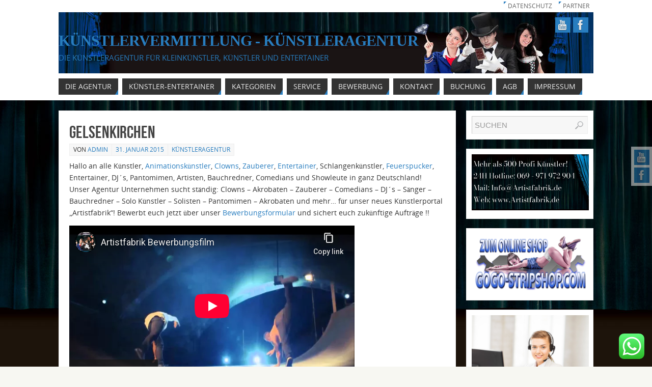

--- FILE ---
content_type: text/html; charset=UTF-8
request_url: https://www.artistfabrik.de/gelsenkirchen/
body_size: 25299
content:
<!DOCTYPE html><html lang="de"><head><meta name="viewport" content="width=device-width, user-scalable=no, initial-scale=1.0, minimum-scale=1.0, maximum-scale=1.0"><meta http-equiv="Content-Type" content="text/html; charset=UTF-8" /><link rel="profile" href="https://gmpg.org/xfn/11" /><link rel="pingback" href="https://www.artistfabrik.de/xmlrpc.php" /><title>Gelsenkirchen &#8211; Künstlervermittlung &#8211; Künstleragentur</title><meta name='robots' content='max-image-preview:large' /><style>img:is([sizes="auto" i], [sizes^="auto," i]) { contain-intrinsic-size: 3000px 1500px }</style><link rel="alternate" type="application/rss+xml" title="Künstlervermittlung - Künstleragentur &raquo; Feed" href="https://www.artistfabrik.de/feed/" /><link rel="alternate" type="application/rss+xml" title="Künstlervermittlung - Künstleragentur &raquo; Kommentar-Feed" href="https://www.artistfabrik.de/comments/feed/" /><link rel="alternate" type="application/rss+xml" title="Künstlervermittlung - Künstleragentur &raquo; Gelsenkirchen-Kommentar-Feed" href="https://www.artistfabrik.de/gelsenkirchen/feed/" /><link rel='stylesheet' id='ht_ctc_main_css-css' href='https://www.artistfabrik.de/wp-content/plugins/click-to-chat-for-whatsapp/new/inc/assets/css/main.css?ver=4.25' type='text/css' media='all' /><link rel='stylesheet' id='flagallery-css' href='https://www.artistfabrik.de/wp-content/plugins/flash-album-gallery/assets/flagallery.css?ver=6.0.1' type='text/css' media='all' /><style id='wp-emoji-styles-inline-css' type='text/css'>img.wp-smiley, img.emoji {
		display: inline !important;
		border: none !important;
		box-shadow: none !important;
		height: 1em !important;
		width: 1em !important;
		margin: 0 0.07em !important;
		vertical-align: -0.1em !important;
		background: none !important;
		padding: 0 !important;
	}</style><link rel='stylesheet' id='wp-block-library-css' href='https://www.artistfabrik.de/wp-includes/css/dist/block-library/style.min.css?ver=6.8.3' type='text/css' media='all' /><style id='classic-theme-styles-inline-css' type='text/css'>/*! This file is auto-generated */
.wp-block-button__link{color:#fff;background-color:#32373c;border-radius:9999px;box-shadow:none;text-decoration:none;padding:calc(.667em + 2px) calc(1.333em + 2px);font-size:1.125em}.wp-block-file__button{background:#32373c;color:#fff;text-decoration:none}</style><style id='global-styles-inline-css' type='text/css'>:root{--wp--preset--aspect-ratio--square: 1;--wp--preset--aspect-ratio--4-3: 4/3;--wp--preset--aspect-ratio--3-4: 3/4;--wp--preset--aspect-ratio--3-2: 3/2;--wp--preset--aspect-ratio--2-3: 2/3;--wp--preset--aspect-ratio--16-9: 16/9;--wp--preset--aspect-ratio--9-16: 9/16;--wp--preset--color--black: #000000;--wp--preset--color--cyan-bluish-gray: #abb8c3;--wp--preset--color--white: #ffffff;--wp--preset--color--pale-pink: #f78da7;--wp--preset--color--vivid-red: #cf2e2e;--wp--preset--color--luminous-vivid-orange: #ff6900;--wp--preset--color--luminous-vivid-amber: #fcb900;--wp--preset--color--light-green-cyan: #7bdcb5;--wp--preset--color--vivid-green-cyan: #00d084;--wp--preset--color--pale-cyan-blue: #8ed1fc;--wp--preset--color--vivid-cyan-blue: #0693e3;--wp--preset--color--vivid-purple: #9b51e0;--wp--preset--gradient--vivid-cyan-blue-to-vivid-purple: linear-gradient(135deg,rgba(6,147,227,1) 0%,rgb(155,81,224) 100%);--wp--preset--gradient--light-green-cyan-to-vivid-green-cyan: linear-gradient(135deg,rgb(122,220,180) 0%,rgb(0,208,130) 100%);--wp--preset--gradient--luminous-vivid-amber-to-luminous-vivid-orange: linear-gradient(135deg,rgba(252,185,0,1) 0%,rgba(255,105,0,1) 100%);--wp--preset--gradient--luminous-vivid-orange-to-vivid-red: linear-gradient(135deg,rgba(255,105,0,1) 0%,rgb(207,46,46) 100%);--wp--preset--gradient--very-light-gray-to-cyan-bluish-gray: linear-gradient(135deg,rgb(238,238,238) 0%,rgb(169,184,195) 100%);--wp--preset--gradient--cool-to-warm-spectrum: linear-gradient(135deg,rgb(74,234,220) 0%,rgb(151,120,209) 20%,rgb(207,42,186) 40%,rgb(238,44,130) 60%,rgb(251,105,98) 80%,rgb(254,248,76) 100%);--wp--preset--gradient--blush-light-purple: linear-gradient(135deg,rgb(255,206,236) 0%,rgb(152,150,240) 100%);--wp--preset--gradient--blush-bordeaux: linear-gradient(135deg,rgb(254,205,165) 0%,rgb(254,45,45) 50%,rgb(107,0,62) 100%);--wp--preset--gradient--luminous-dusk: linear-gradient(135deg,rgb(255,203,112) 0%,rgb(199,81,192) 50%,rgb(65,88,208) 100%);--wp--preset--gradient--pale-ocean: linear-gradient(135deg,rgb(255,245,203) 0%,rgb(182,227,212) 50%,rgb(51,167,181) 100%);--wp--preset--gradient--electric-grass: linear-gradient(135deg,rgb(202,248,128) 0%,rgb(113,206,126) 100%);--wp--preset--gradient--midnight: linear-gradient(135deg,rgb(2,3,129) 0%,rgb(40,116,252) 100%);--wp--preset--font-size--small: 13px;--wp--preset--font-size--medium: 20px;--wp--preset--font-size--large: 36px;--wp--preset--font-size--x-large: 42px;--wp--preset--spacing--20: 0.44rem;--wp--preset--spacing--30: 0.67rem;--wp--preset--spacing--40: 1rem;--wp--preset--spacing--50: 1.5rem;--wp--preset--spacing--60: 2.25rem;--wp--preset--spacing--70: 3.38rem;--wp--preset--spacing--80: 5.06rem;--wp--preset--shadow--natural: 6px 6px 9px rgba(0, 0, 0, 0.2);--wp--preset--shadow--deep: 12px 12px 50px rgba(0, 0, 0, 0.4);--wp--preset--shadow--sharp: 6px 6px 0px rgba(0, 0, 0, 0.2);--wp--preset--shadow--outlined: 6px 6px 0px -3px rgba(255, 255, 255, 1), 6px 6px rgba(0, 0, 0, 1);--wp--preset--shadow--crisp: 6px 6px 0px rgba(0, 0, 0, 1);}:where(.is-layout-flex){gap: 0.5em;}:where(.is-layout-grid){gap: 0.5em;}body .is-layout-flex{display: flex;}.is-layout-flex{flex-wrap: wrap;align-items: center;}.is-layout-flex > :is(*, div){margin: 0;}body .is-layout-grid{display: grid;}.is-layout-grid > :is(*, div){margin: 0;}:where(.wp-block-columns.is-layout-flex){gap: 2em;}:where(.wp-block-columns.is-layout-grid){gap: 2em;}:where(.wp-block-post-template.is-layout-flex){gap: 1.25em;}:where(.wp-block-post-template.is-layout-grid){gap: 1.25em;}.has-black-color{color: var(--wp--preset--color--black) !important;}.has-cyan-bluish-gray-color{color: var(--wp--preset--color--cyan-bluish-gray) !important;}.has-white-color{color: var(--wp--preset--color--white) !important;}.has-pale-pink-color{color: var(--wp--preset--color--pale-pink) !important;}.has-vivid-red-color{color: var(--wp--preset--color--vivid-red) !important;}.has-luminous-vivid-orange-color{color: var(--wp--preset--color--luminous-vivid-orange) !important;}.has-luminous-vivid-amber-color{color: var(--wp--preset--color--luminous-vivid-amber) !important;}.has-light-green-cyan-color{color: var(--wp--preset--color--light-green-cyan) !important;}.has-vivid-green-cyan-color{color: var(--wp--preset--color--vivid-green-cyan) !important;}.has-pale-cyan-blue-color{color: var(--wp--preset--color--pale-cyan-blue) !important;}.has-vivid-cyan-blue-color{color: var(--wp--preset--color--vivid-cyan-blue) !important;}.has-vivid-purple-color{color: var(--wp--preset--color--vivid-purple) !important;}.has-black-background-color{background-color: var(--wp--preset--color--black) !important;}.has-cyan-bluish-gray-background-color{background-color: var(--wp--preset--color--cyan-bluish-gray) !important;}.has-white-background-color{background-color: var(--wp--preset--color--white) !important;}.has-pale-pink-background-color{background-color: var(--wp--preset--color--pale-pink) !important;}.has-vivid-red-background-color{background-color: var(--wp--preset--color--vivid-red) !important;}.has-luminous-vivid-orange-background-color{background-color: var(--wp--preset--color--luminous-vivid-orange) !important;}.has-luminous-vivid-amber-background-color{background-color: var(--wp--preset--color--luminous-vivid-amber) !important;}.has-light-green-cyan-background-color{background-color: var(--wp--preset--color--light-green-cyan) !important;}.has-vivid-green-cyan-background-color{background-color: var(--wp--preset--color--vivid-green-cyan) !important;}.has-pale-cyan-blue-background-color{background-color: var(--wp--preset--color--pale-cyan-blue) !important;}.has-vivid-cyan-blue-background-color{background-color: var(--wp--preset--color--vivid-cyan-blue) !important;}.has-vivid-purple-background-color{background-color: var(--wp--preset--color--vivid-purple) !important;}.has-black-border-color{border-color: var(--wp--preset--color--black) !important;}.has-cyan-bluish-gray-border-color{border-color: var(--wp--preset--color--cyan-bluish-gray) !important;}.has-white-border-color{border-color: var(--wp--preset--color--white) !important;}.has-pale-pink-border-color{border-color: var(--wp--preset--color--pale-pink) !important;}.has-vivid-red-border-color{border-color: var(--wp--preset--color--vivid-red) !important;}.has-luminous-vivid-orange-border-color{border-color: var(--wp--preset--color--luminous-vivid-orange) !important;}.has-luminous-vivid-amber-border-color{border-color: var(--wp--preset--color--luminous-vivid-amber) !important;}.has-light-green-cyan-border-color{border-color: var(--wp--preset--color--light-green-cyan) !important;}.has-vivid-green-cyan-border-color{border-color: var(--wp--preset--color--vivid-green-cyan) !important;}.has-pale-cyan-blue-border-color{border-color: var(--wp--preset--color--pale-cyan-blue) !important;}.has-vivid-cyan-blue-border-color{border-color: var(--wp--preset--color--vivid-cyan-blue) !important;}.has-vivid-purple-border-color{border-color: var(--wp--preset--color--vivid-purple) !important;}.has-vivid-cyan-blue-to-vivid-purple-gradient-background{background: var(--wp--preset--gradient--vivid-cyan-blue-to-vivid-purple) !important;}.has-light-green-cyan-to-vivid-green-cyan-gradient-background{background: var(--wp--preset--gradient--light-green-cyan-to-vivid-green-cyan) !important;}.has-luminous-vivid-amber-to-luminous-vivid-orange-gradient-background{background: var(--wp--preset--gradient--luminous-vivid-amber-to-luminous-vivid-orange) !important;}.has-luminous-vivid-orange-to-vivid-red-gradient-background{background: var(--wp--preset--gradient--luminous-vivid-orange-to-vivid-red) !important;}.has-very-light-gray-to-cyan-bluish-gray-gradient-background{background: var(--wp--preset--gradient--very-light-gray-to-cyan-bluish-gray) !important;}.has-cool-to-warm-spectrum-gradient-background{background: var(--wp--preset--gradient--cool-to-warm-spectrum) !important;}.has-blush-light-purple-gradient-background{background: var(--wp--preset--gradient--blush-light-purple) !important;}.has-blush-bordeaux-gradient-background{background: var(--wp--preset--gradient--blush-bordeaux) !important;}.has-luminous-dusk-gradient-background{background: var(--wp--preset--gradient--luminous-dusk) !important;}.has-pale-ocean-gradient-background{background: var(--wp--preset--gradient--pale-ocean) !important;}.has-electric-grass-gradient-background{background: var(--wp--preset--gradient--electric-grass) !important;}.has-midnight-gradient-background{background: var(--wp--preset--gradient--midnight) !important;}.has-small-font-size{font-size: var(--wp--preset--font-size--small) !important;}.has-medium-font-size{font-size: var(--wp--preset--font-size--medium) !important;}.has-large-font-size{font-size: var(--wp--preset--font-size--large) !important;}.has-x-large-font-size{font-size: var(--wp--preset--font-size--x-large) !important;}
:where(.wp-block-post-template.is-layout-flex){gap: 1.25em;}:where(.wp-block-post-template.is-layout-grid){gap: 1.25em;}
:where(.wp-block-columns.is-layout-flex){gap: 2em;}:where(.wp-block-columns.is-layout-grid){gap: 2em;}
:root :where(.wp-block-pullquote){font-size: 1.5em;line-height: 1.6;}</style><link rel='stylesheet' id='WPRoutePlannerWebDe-style-css' href='https://www.artistfabrik.de/wp-content/plugins/wp-routenplaner/css/style.css?ver=6.8.3' type='text/css' media='all' /><link rel='stylesheet' id='NextGEN-css' href='https://www.artistfabrik.de/wp-content/plugins/nextcellent-gallery-nextgen-legacy/css/nggallery.css?ver=1.0.0' type='text/css' media='screen' /><link rel='stylesheet' id='NextCellent-Framework-css' href='https://www.artistfabrik.de/wp-content/plugins/nextcellent-gallery-nextgen-legacy/css/framework-min.css?ver=1.0.1' type='text/css' media='screen' /><link rel='stylesheet' id='shutter-css' href='https://www.artistfabrik.de/wp-content/plugins/nextcellent-gallery-nextgen-legacy/shutter/shutter-reloaded.css?ver=1.3.4' type='text/css' media='screen' /><link rel='stylesheet' id='borlabs-cookie-css' href='https://www.artistfabrik.de/wp-content/cache/borlabs-cookie/borlabs-cookie_1_de.css?ver=2.3.3-9' type='text/css' media='all' /><link rel='stylesheet' id='carousel-slider-frontend-css' href='https://www.artistfabrik.de/wp-content/plugins/carousel-slider/assets/css/frontend.css?ver=2.2.16' type='text/css' media='all' /><style id='rocket-lazyload-inline-css' type='text/css'>.rll-youtube-player{position:relative;padding-bottom:56.23%;height:0;overflow:hidden;max-width:100%;}.rll-youtube-player:focus-within{outline: 2px solid currentColor;outline-offset: 5px;}.rll-youtube-player iframe{position:absolute;top:0;left:0;width:100%;height:100%;z-index:100;background:0 0}.rll-youtube-player img{bottom:0;display:block;left:0;margin:auto;max-width:100%;width:100%;position:absolute;right:0;top:0;border:none;height:auto;-webkit-transition:.4s all;-moz-transition:.4s all;transition:.4s all}.rll-youtube-player img:hover{-webkit-filter:brightness(75%)}.rll-youtube-player .play{height:100%;width:100%;left:0;top:0;position:absolute;background:url(https://www.artistfabrik.de/wp-content/plugins/wp-rocket/assets/img/youtube.png) no-repeat center;background-color: transparent !important;cursor:pointer;border:none;}</style><link rel='stylesheet' id='parabola-style-css' href='https://www.artistfabrik.de/wp-content/themes/parabola/style.css?ver=1.6.1' type='text/css' media='all' /> <script type="text/javascript" src="https://www.artistfabrik.de/wp-includes/js/jquery/jquery.min.js?ver=3.7.1" id="jquery-core-js"></script> <script type="text/javascript" src="https://www.artistfabrik.de/wp-includes/js/jquery/jquery-migrate.min.js?ver=3.4.1" id="jquery-migrate-js"></script> <script type="text/javascript" src="https://www.artistfabrik.de/wp-content/plugins/click-to-chat-for-whatsapp/new/inc/assets/js/app.js?ver=4.25" id="ht_ctc_app_js-js"></script> <script type="text/javascript" id="shutter-js-extra">var shutterSettings = {"msgLoading":"B I T T E \u00a0\u00a0W A R T E N","msgClose":"Klicken zum Schliessen ","imageCount":"1"};</script> <script type="text/javascript" src="https://www.artistfabrik.de/wp-content/plugins/nextcellent-gallery-nextgen-legacy/shutter/shutter-reloaded.js?ver=1.3.3" id="shutter-js"></script> <script type="text/javascript" src="https://www.artistfabrik.de/wp-content/plugins/nextcellent-gallery-nextgen-legacy/js/owl.carousel.min.js?ver=2" id="owl-js"></script> <script type="text/javascript" src="https://www.artistfabrik.de/wp-content/themes/parabola/js/frontend.js?ver=1.6.1" id="cryout-frontend-js"></script> <link rel="https://api.w.org/" href="https://www.artistfabrik.de/wp-json/" /><link rel="alternate" title="JSON" type="application/json" href="https://www.artistfabrik.de/wp-json/wp/v2/posts/79" /><link rel="EditURI" type="application/rsd+xml" title="RSD" href="https://www.artistfabrik.de/xmlrpc.php?rsd" /><meta name="generator" content="WordPress 6.8.3" /><link rel="canonical" href="https://www.artistfabrik.de/gelsenkirchen/" /><link rel='shortlink' href='https://www.artistfabrik.de/?p=79' /><link rel="alternate" title="oEmbed (JSON)" type="application/json+oembed" href="https://www.artistfabrik.de/wp-json/oembed/1.0/embed?url=https%3A%2F%2Fwww.artistfabrik.de%2Fgelsenkirchen%2F" /><link rel="alternate" title="oEmbed (XML)" type="text/xml+oembed" href="https://www.artistfabrik.de/wp-json/oembed/1.0/embed?url=https%3A%2F%2Fwww.artistfabrik.de%2Fgelsenkirchen%2F&#038;format=xml" />  <script type="text/javascript">/******************************************************************************
***   COPY PROTECTED BY http://chetangole.com/blog/wp-copyprotect/   version 3.1.0 ****
******************************************************************************/
function clickIE4(){
if (event.button==2){
return false;
}
}
function clickNS4(e){
if (document.layers||document.getElementById&&!document.all){
if (e.which==2||e.which==3){
return false;
}
}
}

if (document.layers){
document.captureEvents(Event.MOUSEDOWN);
document.onmousedown=clickNS4;
}
else if (document.all&&!document.getElementById){
document.onmousedown=clickIE4;
}

document.oncontextmenu=new Function("return false")</script> <script type="text/javascript">/******************************************************************************
***   COPY PROTECTED BY http://chetangole.com/blog/wp-copyprotect/   version 3.1.0 ****
******************************************************************************/
function disableSelection(target){
if (typeof target.onselectstart!="undefined") //For IE 
	target.onselectstart=function(){return false}
else if (typeof target.style.MozUserSelect!="undefined") //For Firefox
	target.style.MozUserSelect="none"
else //All other route (For Opera)
	target.onmousedown=function(){return false}
target.style.cursor = "default"
}</script> <style type="text/css" id="custom-background-css">body.custom-background { background-image: url("https://www.artistfabrik.de/wp-content/uploads/2015/02/artistfabrik-background2.jpg"); background-position: center top; background-size: auto; background-repeat: no-repeat; background-attachment: fixed; }</style><style type="text/css">#header, #main, .topmenu, #colophon, #footer2-inner { max-width: 1050px; } #container.one-column { } #container.two-columns-right #secondary { width:250px; float:right; } #container.two-columns-right #content { width:780px; float:left; } /*fallback*/ #container.two-columns-right #content { width:calc(100% - 270px); float:left; } #container.two-columns-left #primary { width:250px; float:left; } #container.two-columns-left #content { width:780px; float:right; } /*fallback*/ #container.two-columns-left #content { width:-moz-calc(100% - 270px); float:right; width:-webkit-calc(100% - 270px); width:calc(100% - 270px); } #container.three-columns-right .sidey { width:125px; float:left; } #container.three-columns-right #primary { margin-left:20px; margin-right:20px; } #container.three-columns-right #content { width:760px; float:left; } /*fallback*/ #container.three-columns-right #content { width:-moz-calc(100% - 290px); float:left; width:-webkit-calc(100% - 290px); width:calc(100% - 290px);} #container.three-columns-left .sidey { width:125px; float:left; } #container.three-columns-left #secondary {margin-left:20px; margin-right:20px; } #container.three-columns-left #content { width:760px; float:right;} /*fallback*/ #container.three-columns-left #content { width:-moz-calc(100% - 290px); float:right; width:-webkit-calc(100% - 290px); width:calc(100% - 290px); } #container.three-columns-sided .sidey { width:125px; float:left; } #container.three-columns-sided #secondary { float:right; } #container.three-columns-sided #content { width:760px; float:right; /*fallback*/ width:-moz-calc(100% - 290px); float:right; width:-webkit-calc(100% - 290px); float:right; width:calc(100% - 290px); float:right; margin: 0 145px 0 -1050px; } body { font-family: Open Sans; } #content h1.entry-title a, #content h2.entry-title a, #content h1.entry-title , #content h2.entry-title { font-family: Bebas Neue; } .widget-title, .widget-title a { line-height: normal; font-family: Bebas Neue; } .entry-content h1, .entry-content h2, .entry-content h3, .entry-content h4, .entry-content h5, .entry-content h6, #comments #reply-title { font-family: Yanone Kaffeesatz Regular; } #site-title span a { font-family: Hauptschriftart; } #access ul li a, #access ul li a span { font-family: Open Sans; } body { color: #333333; background-color: #F7F7F2 } a { color: #287dbf; } a:hover { color: #E6AC27; } #header-full { background-color: #FFFFFF; } #site-title span a { color:#287dbf; } #site-description { color:#287dbf; } .socials a { background-color: #287dbf; } .socials-hover { background-color: #333333; } .breadcrumbs:before { border-color: transparent transparent transparent #333333; } #access a, #nav-toggle span { color: #EEEEEE; background-color: #333333; } @media (max-width: 650px) { #access, #nav-toggle { background-color: #333333; } } #access a:hover { color: #E6AC27; background-color: #444444; } #access > .menu > ul > li > a:after, #access > .menu > ul ul:after { border-color: transparent transparent #287dbf transparent; } #access ul li:hover a:after { border-bottom-color:#2728e6;} #access ul li.current_page_item > a, #access ul li.current-menu-item > a, /*#access ul li.current_page_parent > a, #access ul li.current-menu-parent > a,*/ #access ul li.current_page_ancestor > a, #access ul li.current-menu-ancestor > a { color: #FFFFFF; background-color: #000000; } #access ul li.current_page_item > a:hover, #access ul li.current-menu-item > a:hover, /*#access ul li.current_page_parent > a:hover, #access ul li.current-menu-parent > a:hover,*/ #access ul li.current_page_ancestor > a:hover, #access ul li.current-menu-ancestor > a:hover { color: #E6AC27; } .topmenu ul li a { color: #666666; } .topmenu ul li a:before { border-color: #287dbf transparent transparent transparent; } .topmenu ul li a:hover:before{border-top-color:#2728e6} .topmenu ul li a:hover { color: #666666; background-color: #FFFFFF; } div.post, div.page, div.hentry, div.product, div[class^='post-'], #comments, .comments, .column-text, .column-image, #srights, #slefts, #frontpage blockquote, .page-title, .page-header, article.post, article.page, article.hentry, .contentsearch, #author-info, #nav-below, .yoyo > li, .woocommerce #mainwoo { background-color: #FFFFFF; } div.post, div.page, div.hentry, .sidey .widget-container, #comments, .commentlist .comment-body, article.post, article.page, article.hentry, #nav-below, .page-header, .yoyo > li { border-color: #EEEEEE; } #author-info, #entry-author-info { border-color: #F7F7F7; } #entry-author-info #author-avatar, #author-info #author-avatar { border-color: #EEEEEE; } article.sticky { box-shadow:0 0 1px rgba(39,40,230,1) inset; border-color:#FFFFFF} .sidey .widget-container { color: #333333; background-color: #FFFFFF; } .sidey .widget-title { color: #FFFFFF; background-color: #444444; } .sidey .widget-title:after { border-color: transparent transparent #287dbf; } .entry-content h1, .entry-content h2, .entry-content h3, .entry-content h4, .entry-content h5, .entry-content h6 { color: #444444; } .entry-title, .entry-title a, .page-title { color: #444444; } .entry-title a:hover { color: #000000; } #content h3.entry-format { color: #EEEEEE; background-color: #333333; border-color: #333333; } #content h3.entry-format { color: #EEEEEE; background-color: #333333; border-color: #333333; } .comments-link { background-color: #F7F7F7; } .comments-link:before { border-color: #F7F7F7 transparent transparent; } #footer { color: #AAAAAA; background-color: #1A1917; } #footer2 { color: #AAAAAA; background-color: #131211; border-color:rgba(255,255,255,.1); } #footer a { color: #287dbf; } #footer a:hover { color: #E6AC27; } #footer2 a { color: #287dbf; } #footer2 a:hover { color: #E6AC27; } #footer .widget-container { color: #333333; background-color: #FFFFFF; } #footer .widget-title { color: #FFFFFF; background-color: #444444; } #footer .widget-title:after { border-color: transparent transparent #287dbf; } .footermenu ul li a:after { border-color: transparent transparent #287dbf transparent; } a.continue-reading-link { color:#EEEEEE !important; background:#333333; border-color:##EEEEEE; } a.continue-reading-link:hover { background-color:#287dbf; } .file, .button, #respond .form-submit input#submit { background-color: #FFFFFF; border-color: #CCCCCC; box-shadow: 0 -10px 10px 0 #F7F7F7 inset; } .file:hover, .button:hover, #respond .form-submit input#submit:hover { background-color: #F7F7F7; } .entry-content tr th, .entry-content thead th { color: #FFFFFF; background-color: #444444; } .entry-content fieldset, #content tr td { border-color: #CCCCCC; } hr { background-color: #CCCCCC; } input[type="text"], input[type="password"], input[type="email"], input[type="file"], textarea, select, input[type="color"],input[type="date"],input[type="datetime"],input[type="datetime-local"],input[type="month"],input[type="number"],input[type="range"], input[type="search"],input[type="tel"],input[type="time"],input[type="url"],input[type="week"] { background-color: #F7F7F7; border-color: #CCCCCC #EEEEEE #EEEEEE #CCCCCC; color: #333333; } input[type="submit"], input[type="reset"] { color: #333333; background-color: #FFFFFF; border-color: #CCCCCC; box-shadow: 0 -10px 10px 0 #F7F7F7 inset; } input[type="text"]:hover, input[type="password"]:hover, input[type="email"]:hover, textarea:hover, input[type="color"]:hover, input[type="date"]:hover, input[type="datetime"]:hover, input[type="datetime-local"]:hover, input[type="month"]:hover, input[type="number"]:hover, input[type="range"]:hover, input[type="search"]:hover, input[type="tel"]:hover, input[type="time"]:hover, input[type="url"]:hover, input[type="week"]:hover { background-color: rgb(247,247,247); background-color: rgba(247,247,247,0.4); } .entry-content code { border-color: #CCCCCC; background-color: #F7F7F7; } .entry-content pre { background-color: #F7F7F7; } .entry-content blockquote { border-color: #287dbf; background-color: #F7F7F7; } abbr, acronym { border-color: #333333; } span.edit-link { color: #333333; background-color: #EEEEEE; border-color: #F7F7F7; } .meta-border .entry-meta span, .meta-border .entry-utility span.bl_posted { border-color: #F7F7F7; } .meta-accented .entry-meta span, .meta-accented .entry-utility span.bl_posted { background-color: #EEEEEE; border-color: #F7F7F7; } .comment-meta a { color: #333333; } .comment-author { background-color: #F7F7F7; } .comment-details:after { border-color: transparent transparent transparent #F7F7F7; } #respond .form-allowed-tags { color: #999999; } .reply a { background-color: #F7F7F7; border-color: #EEEEEE; } .reply a:hover { background-color: #333333;color: #287dbf; } .nav-next a:hover { background:-moz-linear-gradient(left, #FFFFFF, #F7F7F7); background:-webkit-linear-gradient(left, #FFFFFF, #F7F7F7); background:-ms-linear-gradient(left, #FFFFFF, #F7F7F7); background:-o-linear-gradient(left, #FFFFFF, #F7F7F7); background:linear-gradient(left, #FFFFFF, #F7F7F7); } .nav-previous a:hover { background: -moz-linear-gradient(left, #F7F7F7, #FFFFFF); background: -webkit-linear-gradient(left, #F7F7F7, #FFFFFF); background: -ms-linear-gradient(left, #F7F7F7, #FFFFFF); background: -o-linear-gradient(left, #F7F7F7, #FFFFFF); background: linear-gradient(left, #F7F7F7, #FFFFFF); } .pagination .current { font-weight: bold; } .pagination span, .pagination a { background-color: #FFFFFF; } .pagination a:hover { background-color: #333333;color:#287dbf} .page-link em {background-color: #333333; color:#EEEEEE; color:#287dbf;} .page-link a em {color:#2728e6;} .page-link a:hover em {background-color:#444444;} #searchform input[type="text"] {color:#999999;} #toTop {border-color:transparent transparent #131211;} #toTop:after {border-color:transparent transparent #FFFFFF;} #toTop:hover:after {border-bottom-color:#287dbf;} .caption-accented .wp-caption { background-color:rgb(40,125,191); background-color:rgba(40,125,191,0.8); color:#FFFFFF} .meta-themed .entry-meta span { color: #999999; background-color: #F7F7F7; border-color: #EEEEEE; } .meta-themed .entry-meta span:hover { background-color: #EEEEEE; } .meta-themed .entry-meta span a:hover { color: #333333; } #content p, #content ul, #content ol, #content, #frontpage blockquote { text-align:Default ; } #content p, #content ul, #content ol, .widget-area, .widget-area a, table, table td { font-size:14px; word-spacing:Default; letter-spacing:Default; } #content p, #content ul, #content ol, .widget-area, .widget-area a { line-height:1.7em; } #content h1.entry-title, #content h2.entry-title { font-size:34px ;} .widget-title, .widget-title a { font-size:18px ;} #content .entry-content h1 { font-size: 38px;} #content .entry-content h2 { font-size: 34px;} #content .entry-content h3 { font-size: 29px;} #content .entry-content h4 { font-size: 24px;} #content .entry-content h5 { font-size: 19px;} #content .entry-content h6 { font-size: 14px;} #site-title span a { font-size:30px ;} #access ul li a { font-size:14px ;} #access ul ul ul a {font-size:12px;} .nocomments, .nocomments2 {display:none;} #header-container > div { margin:40px 0 0 0px;} #content p, #content ul, #content ol, #content dd, #content pre, #content hr { margin-bottom: 1.0em; } #header-widget-area { width: 33%; } #branding { height:120px; }</style><style type="text/css">/* Parabola Custom CSS */</style><link rel='stylesheet' id='parabola_style_mobile'  href='https://www.artistfabrik.de/wp-content/themes/parabola/styles/style-mobile.css?ver=1.6.1' type='text/css' media='all' /><script type="text/javascript">var cryout_global_content_width = 800;</script><link rel="icon" href="https://www.artistfabrik.de/wp-content/uploads/2022/09/cropped-artistfabrik.de_-32x32.jpg" sizes="32x32" /><link rel="icon" href="https://www.artistfabrik.de/wp-content/uploads/2022/09/cropped-artistfabrik.de_-192x192.jpg" sizes="192x192" /><link rel="apple-touch-icon" href="https://www.artistfabrik.de/wp-content/uploads/2022/09/cropped-artistfabrik.de_-180x180.jpg" /><meta name="msapplication-TileImage" content="https://www.artistfabrik.de/wp-content/uploads/2022/09/cropped-artistfabrik.de_-270x270.jpg" /> <!--[if lt IE 9]> <script>document.createElement('header');
document.createElement('nav');
document.createElement('section');
document.createElement('article');
document.createElement('aside');
document.createElement('footer');</script> <![endif]--> <script type="text/javascript">function makeDoubleDelegate(function1, function2) { /* concatenate functions */
    return function() { if (function1) function1(); if (function2) function2(); }
}
function parabola_onload() {
	jQuery(".entry-content").fitVids(); };
jQuery(document).ready(function(){
	parabola_mobilemenu_init(); });
/* make sure not to lose previous onload events */
window.onload = makeDoubleDelegate(window.onload, parabola_onload );</script> <noscript><style id="rocket-lazyload-nojs-css">.rll-youtube-player, [data-lazy-src]{display:none !important;}</style></noscript><meta name="generator" content="WP Rocket 3.19.1.2" data-wpr-features="wpr_lazyload_iframes wpr_desktop" /></head><body data-rsssl=1 class="wp-singular post-template-default single single-post postid-79 single-format-standard custom-background wp-theme-parabola parabola-image-none caption-light meta-light parabola-menu-left"><div data-rocket-location-hash="ce6ff6046ce9cd5e9c31fcf2c27e9d84" id="toTop"></div><div data-rocket-location-hash="f49c6eaa68d8c4353dacd92b9075305c" id="wrapper" class="hfeed"><div data-rocket-location-hash="1fdcf25bd7b075087c3ab6edd60ea38e" class="socials" id="srights"> <a  target="_blank"  rel="nofollow" href="https://www.youtube.com/channel/UCNo2uVywjcrFbYWeRvqJAXw"
 class="socialicons social-YouTube" title="https://www.youtube.com/channel/UCNo2uVywjcrFbYWeRvqJAXw"> <img alt="YouTube" src="https://www.artistfabrik.de/wp-content/themes/parabola/images/socials/YouTube.png" /> </a> <a  target="_blank"  rel="nofollow" href="https://www.facebook.com/pages/Artistfabrik/1525276717733149"
 class="socialicons social-Facebook" title="https://www.facebook.com/pages/Artistfabrik/1525276717733149"> <img alt="Facebook" src="https://www.artistfabrik.de/wp-content/themes/parabola/images/socials/Facebook.png" /> </a></div><div data-rocket-location-hash="8451493671ddd4435b3e84116b2197fc" id="header-full"><header data-rocket-location-hash="6a591508853cbf81960670de5bffdeb6" id="header"><nav class="topmenu"><ul id="menu-zweites-menue" class="menu"><li id="menu-item-562" class="menu-item menu-item-type-post_type menu-item-object-page menu-item-562"><a href="https://www.artistfabrik.de/impressum/datenschutz/">Datenschutz</a></li><li id="menu-item-694" class="menu-item menu-item-type-post_type menu-item-object-page menu-item-694"><a href="https://www.artistfabrik.de/partner/">Partner</a></li></ul></nav><div id="masthead"><div id="branding" role="banner" > <img id="bg_image" alt="" title="" src="https://www.artistfabrik.de/wp-content/uploads/2015/02/cropped-1050x120-banner-Kopie1.2.jpg"  /><div id="header-container"><div><div id="site-title"><span> <a href="https://www.artistfabrik.de/" title="Künstlervermittlung &#8211; Künstleragentur" rel="home">Künstlervermittlung - Künstleragentur</a> </span></div><div id="site-description" >Die Künstleragentur für Kleinkünstler, Künstler und Entertainer</div></div><div class="socials" id="sheader"> <a  target="_blank"  rel="nofollow" href="https://www.youtube.com/channel/UCNo2uVywjcrFbYWeRvqJAXw"
 class="socialicons social-YouTube" title="https://www.youtube.com/channel/UCNo2uVywjcrFbYWeRvqJAXw"> <img alt="YouTube" src="https://www.artistfabrik.de/wp-content/themes/parabola/images/socials/YouTube.png" /> </a> <a  target="_blank"  rel="nofollow" href="https://www.facebook.com/pages/Artistfabrik/1525276717733149"
 class="socialicons social-Facebook" title="https://www.facebook.com/pages/Artistfabrik/1525276717733149"> <img alt="Facebook" src="https://www.artistfabrik.de/wp-content/themes/parabola/images/socials/Facebook.png" /> </a></div></div><div style="clear:both;"></div></div> <a id="nav-toggle"><span>&nbsp;</span></a><nav id="access" role="navigation"><div class="skip-link screen-reader-text"><a href="#content" title="Zum Inhalt springen">Zum Inhalt springen</a></div><div class="menu"><ul id="prime_nav" class="menu"><li id="menu-item-19" class="menu-item menu-item-type-post_type menu-item-object-page menu-item-home menu-item-has-children menu-item-19"><a href="https://www.artistfabrik.de/"><span>Die Agentur</span></a><ul class="sub-menu"><li id="menu-item-20" class="menu-item menu-item-type-post_type menu-item-object-page menu-item-20"><a href="https://www.artistfabrik.de/startseite/unsere-philosophie/"><span>Unsere Philosophie</span></a></li></ul></li><li id="menu-item-24" class="menu-item menu-item-type-post_type menu-item-object-page menu-item-has-children menu-item-24"><a href="https://www.artistfabrik.de/kuenstler-entertainer/"><span>Künstler-Entertainer</span></a><ul class="sub-menu"><li id="menu-item-235" class="menu-item menu-item-type-post_type menu-item-object-page menu-item-235"><a href="https://www.artistfabrik.de/kuenstler-entertainer/nordrhein-westfalen/"><span>Nordrhein-Westfalen</span></a></li><li id="menu-item-234" class="menu-item menu-item-type-post_type menu-item-object-page menu-item-234"><a href="https://www.artistfabrik.de/kuenstler-entertainer/niedersachsen/"><span>Niedersachsen</span></a></li><li id="menu-item-199" class="menu-item menu-item-type-post_type menu-item-object-page menu-item-199"><a href="https://www.artistfabrik.de/kuenstler-entertainer/bayern/"><span>Bayern</span></a></li><li id="menu-item-196" class="menu-item menu-item-type-post_type menu-item-object-page menu-item-196"><a href="https://www.artistfabrik.de/kuenstler-entertainer/bremen/"><span>Bremen</span></a></li><li id="menu-item-232" class="menu-item menu-item-type-post_type menu-item-object-page menu-item-232"><a href="https://www.artistfabrik.de/kuenstler-entertainer/hamburg/"><span>Hamburg</span></a></li><li id="menu-item-197" class="menu-item menu-item-type-post_type menu-item-object-page menu-item-197"><a href="https://www.artistfabrik.de/kuenstler-entertainer/brandenburg/"><span>Brandenburg</span></a></li><li id="menu-item-233" class="menu-item menu-item-type-post_type menu-item-object-page menu-item-233"><a href="https://www.artistfabrik.de/kuenstler-entertainer/hessen/"><span>Hessen</span></a></li><li id="menu-item-240" class="menu-item menu-item-type-post_type menu-item-object-page menu-item-240"><a href="https://www.artistfabrik.de/kuenstler-entertainer/rheinland-pfalz/"><span>Rheinland-Pfalz</span></a></li><li id="menu-item-198" class="menu-item menu-item-type-post_type menu-item-object-page menu-item-198"><a href="https://www.artistfabrik.de/kuenstler-entertainer/berlin/"><span>Berlin</span></a></li><li id="menu-item-200" class="menu-item menu-item-type-post_type menu-item-object-page menu-item-200"><a href="https://www.artistfabrik.de/kuenstler-entertainer/baden-wuerttemberg/"><span>Baden-Württemberg</span></a></li><li id="menu-item-231" class="menu-item menu-item-type-post_type menu-item-object-page menu-item-231"><a href="https://www.artistfabrik.de/kuenstler-entertainer/mecklenburg-vorpommern/"><span>Mecklenburg-Vorpommern</span></a></li><li id="menu-item-262" class="menu-item menu-item-type-post_type menu-item-object-page menu-item-262"><a href="https://www.artistfabrik.de/kuenstler-entertainer/thueringen/"><span>Thüringen</span></a></li><li id="menu-item-265" class="menu-item menu-item-type-post_type menu-item-object-page menu-item-265"><a href="https://www.artistfabrik.de/kuenstler-entertainer/sachsen/"><span>Sachsen</span></a></li><li id="menu-item-266" class="menu-item menu-item-type-post_type menu-item-object-page menu-item-266"><a href="https://www.artistfabrik.de/kuenstler-entertainer/saarland/"><span>Saarland</span></a></li><li id="menu-item-264" class="menu-item menu-item-type-post_type menu-item-object-page menu-item-264"><a href="https://www.artistfabrik.de/kuenstler-entertainer/sachsen-anhalt/"><span>Sachsen-Anhalt</span></a></li><li id="menu-item-263" class="menu-item menu-item-type-post_type menu-item-object-page menu-item-263"><a href="https://www.artistfabrik.de/kuenstler-entertainer/schleswig-holstein/"><span>Schleswig-Holstein</span></a></li><li id="menu-item-766" class="menu-item menu-item-type-post_type menu-item-object-page menu-item-766"><a href="https://www.artistfabrik.de/kuenstler-entertainer/oesterreich/"><span>Österreich</span></a></li><li id="menu-item-762" class="menu-item menu-item-type-post_type menu-item-object-page menu-item-762"><a href="https://www.artistfabrik.de/kuenstler-entertainer/schweiz/"><span>Schweiz</span></a></li></ul></li><li id="menu-item-25" class="menu-item menu-item-type-post_type menu-item-object-page menu-item-has-children menu-item-25"><a href="https://www.artistfabrik.de/kategorien/"><span>Kategorien</span></a><ul class="sub-menu"><li id="menu-item-371" class="menu-item menu-item-type-post_type menu-item-object-page menu-item-371"><a href="https://www.artistfabrik.de/kategorien/clowns/"><span>Clowns</span></a></li><li id="menu-item-710" class="menu-item menu-item-type-post_type menu-item-object-page menu-item-710"><a href="https://www.artistfabrik.de/kategorien/doubles-doppelgaenger-buchen/"><span>Doubles-Doppelgänger</span></a></li><li id="menu-item-715" class="menu-item menu-item-type-post_type menu-item-object-page menu-item-715"><a href="https://www.artistfabrik.de/kategorien/stelzen-roboter-buchen/"><span>Stelzen Roboter</span></a></li><li id="menu-item-377" class="menu-item menu-item-type-post_type menu-item-object-page menu-item-377"><a href="https://www.artistfabrik.de/kategorien/unterhaltungskuenstler/"><span>Unterhaltungskünstler</span></a></li><li id="menu-item-731" class="menu-item menu-item-type-post_type menu-item-object-page menu-item-731"><a href="https://www.artistfabrik.de/kategorien/bauchtaenzerinnen-buchen/"><span>Bauchtänzerinnen</span></a></li><li id="menu-item-784" class="menu-item menu-item-type-post_type menu-item-object-page menu-item-784"><a href="https://www.artistfabrik.de/kategorien/gogo-taenzerinnen/"><span>Gogo Tänzerinnen</span></a></li><li id="menu-item-727" class="menu-item menu-item-type-post_type menu-item-object-page menu-item-727"><a href="https://www.artistfabrik.de/kategorien/ballon-kuenstler-buchen/"><span>Ballon Künstler</span></a></li><li id="menu-item-739" class="menu-item menu-item-type-post_type menu-item-object-page menu-item-739"><a href="https://www.artistfabrik.de/kategorien/artisten-buchen/"><span>Artisten</span></a></li><li id="menu-item-386" class="menu-item menu-item-type-post_type menu-item-object-page menu-item-386"><a href="https://www.artistfabrik.de/kategorien/tiershows/"><span>Tiershows</span></a></li><li id="menu-item-719" class="menu-item menu-item-type-post_type menu-item-object-page menu-item-719"><a href="https://www.artistfabrik.de/kategorien/comedy-kellner-buchen/"><span>Comedy Kellner</span></a></li><li id="menu-item-706" class="menu-item menu-item-type-post_type menu-item-object-page menu-item-706"><a href="https://www.artistfabrik.de/kategorien/travestie-shows-buchen/"><span>Travestie Shows</span></a></li><li id="menu-item-735" class="menu-item menu-item-type-post_type menu-item-object-page menu-item-735"><a href="https://www.artistfabrik.de/kategorien/burlesque-taenzerinnen-buchen/"><span>Burlesque Tänzerinnen</span></a></li><li id="menu-item-724" class="menu-item menu-item-type-post_type menu-item-object-page menu-item-724"><a href="https://www.artistfabrik.de/kategorien/bands-djs-buchen/"><span>Bands und DJ´s</span></a></li><li id="menu-item-412" class="menu-item menu-item-type-post_type menu-item-object-page menu-item-412"><a href="https://www.artistfabrik.de/kategorien/zauberer-magier/"><span>Zauberer-Magier</span></a></li><li id="menu-item-413" class="menu-item menu-item-type-post_type menu-item-object-page menu-item-413"><a href="https://www.artistfabrik.de/kategorien/kinderanimation/"><span>Kinderanimation</span></a></li><li id="menu-item-720" class="menu-item menu-item-type-post_type menu-item-object-page menu-item-720"><a href="https://www.artistfabrik.de/kategorien/bauchredner-buchen/"><span>Bauchredner</span></a></li><li id="menu-item-418" class="menu-item menu-item-type-post_type menu-item-object-page menu-item-418"><a href="https://www.artistfabrik.de/kategorien/feuerkuenstler/"><span>Feuerkünstler</span></a></li><li id="menu-item-498" class="menu-item menu-item-type-post_type menu-item-object-page menu-item-498"><a href="https://www.artistfabrik.de/kategorien/jongleure/"><span>Jongleure</span></a></li><li id="menu-item-521" class="menu-item menu-item-type-post_type menu-item-object-page menu-item-521"><a href="https://www.artistfabrik.de/kategorien/saenger-und-musiker/"><span>Sänger und Musiker</span></a></li></ul></li><li id="menu-item-21" class="menu-item menu-item-type-post_type menu-item-object-page menu-item-has-children menu-item-21"><a href="https://www.artistfabrik.de/service/"><span>Service</span></a><ul class="sub-menu"><li id="menu-item-22" class="menu-item menu-item-type-post_type menu-item-object-page menu-item-22"><a href="https://www.artistfabrik.de/leistungen/"><span>Leistungen</span></a></li><li id="menu-item-23" class="menu-item menu-item-type-post_type menu-item-object-page menu-item-23"><a href="https://www.artistfabrik.de/leistungen/animationskuenstler-fuer-events/"><span>Animationskünstler für Events</span></a></li></ul></li><li id="menu-item-28" class="menu-item menu-item-type-post_type menu-item-object-page menu-item-has-children menu-item-28"><a href="https://www.artistfabrik.de/bewerbung/"><span>Bewerbung</span></a><ul class="sub-menu"><li id="menu-item-36" class="menu-item menu-item-type-post_type menu-item-object-page menu-item-36"><a href="https://www.artistfabrik.de/bewerbung/bewerbungsformular/"><span>Bewerbungsformular</span></a></li><li id="menu-item-38" class="menu-item menu-item-type-post_type menu-item-object-page menu-item-38"><a href="https://www.artistfabrik.de/bewerbung/fragen-zur-bewerbung/"><span>Fragen zur Bewerbung</span></a></li><li id="menu-item-37" class="menu-item menu-item-type-post_type menu-item-object-page menu-item-37"><a href="https://www.artistfabrik.de/bewerbung/leistungen-fuer-kuenstler/"><span>Leistungen für Künstler</span></a></li></ul></li><li id="menu-item-41" class="menu-item menu-item-type-post_type menu-item-object-page menu-item-41"><a href="https://www.artistfabrik.de/kontakt/"><span>Kontakt</span></a></li><li id="menu-item-43" class="menu-item menu-item-type-post_type menu-item-object-page menu-item-has-children menu-item-43"><a href="https://www.artistfabrik.de/buchung/"><span>Buchung</span></a><ul class="sub-menu"><li id="menu-item-49" class="menu-item menu-item-type-post_type menu-item-object-page menu-item-49"><a href="https://www.artistfabrik.de/buchung/unsere-preise/"><span>Unsere Preise</span></a></li><li id="menu-item-50" class="menu-item menu-item-type-post_type menu-item-object-page menu-item-50"><a href="https://www.artistfabrik.de/buchung/ablauf-buchung/"><span>Ablauf Buchung</span></a></li></ul></li><li id="menu-item-289" class="menu-item menu-item-type-post_type menu-item-object-page menu-item-289"><a href="https://www.artistfabrik.de/agb/"><span>AGB</span></a></li><li id="menu-item-71" class="menu-item menu-item-type-post_type menu-item-object-page menu-item-71"><a href="https://www.artistfabrik.de/impressum/"><span>Impressum</span></a></li></ul></div></nav></div><div style="clear:both;height:1px;width:1px;"></div></header></div><div data-rocket-location-hash="44a68bb2bcd7c06b6bf73e0f6192f558" id="main"><div  id="forbottom" ><div style="clear:both;"></div><section id="container" class="two-columns-right"><div id="content" role="main"><div id="post-79" class="post-79 post type-post status-publish format-standard hentry category-kuenstleragentur tag-agentur-fuer-kleinkuenstler tag-agentur-fuer-kuenstler tag-kuenstlerportal"><h1 class="entry-title">Gelsenkirchen</h1><div class="entry-meta"> &nbsp; <span class="author vcard" >Von <a class="url fn n" href="https://www.artistfabrik.de/author/admin/" title="Siehe alle Posts von admin">admin</a> <span class="bl_sep">&#8226;</span></span> <span class="onDate"> <a href="https://www.artistfabrik.de/gelsenkirchen/" rel="bookmark">31. Januar 2015</a> </span> <span class="bl_categ"> <a href="https://www.artistfabrik.de/category/kuenstleragentur/" rel="tag">Künstleragentur</a> </span></div><div class="entry-content"><p>Hallo an alle Künstler, <a href="https://www.artistfabrik.de/kategorien/kinderanimation/">Animationskünstler</a>, <a href="https://www.artistfabrik.de/kategorien/clowns/">Clowns</a>, <a href="https://www.artistfabrik.de/kategorien/zauberer-magier/">Zauberer</a>, <a href="https://www.artistfabrik.de/kategorien/unterhaltungskuenstler/">Entertainer</a>, Schlangenkünstler, <a href="https://www.artistfabrik.de/kategorien/feuerkuenstler/">Feuerspucker</a>, Entertainer, DJ´s, Pantomimen, Artisten, Bauchredner, Comedians und Showleute in ganz Deutschland!<br /> Unser Agentur Unternehmen sucht ständig: Clowns – Akrobaten – Zauberer – Comedians – DJ´s &#8211; Sänger – Bauchredner – Solo Künstler – Solisten – Pantomimen – Akrobaten und mehr&#8230; für unser neues Künstlerportal „Artistfabrik“! Bewerbt euch jetzt über unser <a title="Bewerbungsformular" href="https://www.artistfabrik.de/bewerbung/bewerbungsformular/">Bewerbungsformular</a> und sichert euch zukünftige Aufträge !!</p><div class="BorlabsCookie _brlbs-cb-youtube"><div class="_brlbs-content-blocker"><div class="_brlbs-embed _brlbs-video-youtube"> <img class="_brlbs-thumbnail" src="https://www.artistfabrik.de/wp-content/plugins/borlabs-cookie/assets/images/cb-no-thumbnail.png" alt="YouTube"><div class="_brlbs-caption"><p>Mit dem Laden des Videos akzeptieren Sie die Datenschutzerklärung von YouTube.<br><a href="https://policies.google.com/privacy" target="_blank" rel="nofollow noopener noreferrer">Mehr erfahren</a></p><p><a class="_brlbs-btn _brlbs-icon-play-white" href="#" data-borlabs-cookie-unblock role="button">Video laden</a></p><p><label><input type="checkbox" name="unblockAll" value="1" checked> <small>YouTube immer entsperren</small></label></p></div></div></div><div class="borlabs-hide" data-borlabs-cookie-type="content-blocker" data-borlabs-cookie-id="youtube"><script type="text/template">[base64]</script></div></div><p>Wir sind eine große Agentur für Vermittlung von Models, Entertainern, Künstlern und Tänzern bundesweit in Deutschland. Im Jahr 2015 haben wir unseren Angebotsbereich erweitert und vermitteln auch Künstler aus allen Bereich über unsere zusätzlichen Agenturseiten!</p><p>Ihr könnt jetzt die Chance nutzen und euch in unserer Künstleragentur in Gelsenkirchen unter dem Bewerbungsformular rechtzeitig <strong>als Künstler bewerben</strong> in Gelsenkirchen. Wir werden im Laufe der nächsten Monate im Zuge unserer Künstlervermittlung in Gelsenkirchen für jeden Künstler, der über entsprechende Referenzen verfügt ein kostenloses Profil erstellen und für Aufträge sorgen! Also liebe Künstler bewerbt euch noch heute! Einfach anrufen unter der <strong>Hotline 0177-8534542</strong>. Unser sympathisches Service Team ist telefonisch 24h täglich erreichbar.</p><p>Unsere Agentur Gogo-fabrik erweitert sich mit dem Künstlerverzeichnis in Gelsenkirchen, der „Artistfabrik“, der Agentur für Künstler und Kleinkünstler mit Leidenschaft am Job! Wir vermitteln somit neben Models, Tänzerinnen und Tänzern auch gezielt Künstler, sowie Kleinkünstler aus allen Bereichen, wie z.B. Comedy, Kleinkunst, Entertainment, Sänger, Moderatoren und Animationskünstler! Für unser neu geplantes Künstlerportal in Gelsenkirchen suchen wir noch neue Talente, alte Hasen aus dem künstlerischen Bereich und 100% Showprofis!</p><p>Wir bieten tolle Konzepte, eine Menge Know-How im Vermittlungsmanagement, einfache Workflows, Transparenz entlang der gesamten Managementkette, Vielfältigkeit, tolle Programme, ein großes Angebot aus Künstlern und Programmen, Workshops für Personal und vor allem Qualität! Kundenzufriedenheit und Qualität steht in unserem Unternehmen stets im Fokus, denn wir orientieren uns an unseren Kunden.</p><p>Wir sind ständig auf der Suche nach neuen motivierten Künstlern, die mit Herz dabei sind und bereits über ein paar Referenzen verfügen. Du bist als Clown, Bauchredner, Artist, Akrobat, Feuerspucker, Schlangenkünstler, Seiltänzer, Fakir, Alleinunterhalter, Comedian, Zauberer, Doppelgänger, Musiker, Solist oder in weiteren Showbereichen als Künstler tätig? Dann bewirb dich bei uns in der Artistfabrik! Uns ist wichtig, dass du zuverlässig bist, deinen Künstlerbereich beherrschst, flexibel, teamfähig und mobil bist!</p><p><span style="text-decoration: underline;"><strong>Was du von der Gogo Fabrik erwarten kannst:</strong></span></p><p>-Viele verschiedene Aufträge / Finanzielles Standbein<br /> &#8211; Einfach Auftrags- und Geschäftsabwicklung<br /> &#8211; Faire Provisionen für Vermittlung<br /> &#8211; Ein sympathisches Team und Miteinander<br /> &#8211; Ansprechpartner bei Problemen<br /> &#8211; Know How in der Showbranche<br /> &#8211; Eine Menge Spaß und Freude an der Arbeit<br /> &#8211; Professionalität<br /> &#8211; Suchmaschinenoptimierte Agenturseiten<br /> &#8211; Gute Organisation und gut strukturierte Worksflows</p><p>Wenn wir dein Interesse geweckt haben und du zu unserem Team gehören möchtest, dann zögere nicht länger und fülle unser Bewerbungsformular aus.</p><p>Im Laufe der kommenden Monate werden neue Künstleragentur Seiten von unserer Unternehmung erstellt, daher habt ihr jetzt die Chance euch rechtzeitig zu bewerben und auf den Artistfabrik Unternehmens Seiten und weiteren Seiten der Agentur Gogofabrik als Künstler über professionell angelegte Profile vermittelt werden. Alles kostenlos und ohne versteckte Zusatzkosten (außer den üblichen Vermittlungsprovisionen).</p><p>Wir suchen ständig sympathische neue Künstler, wie Clowns, Zauberer, Bauchredner, Comedians, Akrobaten, Breakdancer und Entertainer aller Art, die Lust haben auf der Bühne und vor Publikum ihr Talent zu zeigen. Durch unsere langjährige Branchenerfahrung im Bereich Event- und Vermittlungsmanagement in Verbindung mit SEO Management und Marketing können wir gezielt für erfolgreiche Aufträge von Kunden für alle Künstler in den verschiedenen Einzugsgebieten sorgen.</p><p>Unserer Agentur für Künstler es sehr wichtig, im Zuge der Jobs auch ein gutes Miteinander im Team zu erreichen und wirklich zuverlässige Team Player zu haben. Die Agentur Unternehmung Gogo Fabrik – Artistfabrik fördert ihre Akteure und steht jederzeit bei Fragen zur Verfügung! Sie suchen nach einer Agentur für Kleinkünstler oder der Vermittlung von Künstlern? Dann schauen sie auf unsere Seite und sprechen sie uns an! Selbverständlich können sich auch weiterhin Tänzer, Burlesque Tänzerinnen und Animateure bei uns bewerben!</p><p>Mit uns werden Träume wahr…</p></div><div class="entry-utility"><div class="footer-tags"><span class="bl_posted">Tagged</span>&nbsp; <a href="https://www.artistfabrik.de/tag/agentur-fuer-kleinkuenstler/" rel="tag">agentur für kleinkünstler</a>, <a href="https://www.artistfabrik.de/tag/agentur-fuer-kuenstler/" rel="tag">agentur für künstler</a>, <a href="https://www.artistfabrik.de/tag/kuenstlerportal/" rel="tag">künstlerportal</a>.</div><span class="bl_bookmark"> Bookmark the <a href="https://www.artistfabrik.de/gelsenkirchen/" title="Permalink zu Gelsenkirchen" rel="bookmark"> Permalink</a>.</span></div></div><div id="nav-below" class="navigation"><div class="nav-previous"><a href="https://www.artistfabrik.de/moenchengladbach/" rel="prev"><span class="meta-nav">&laquo;</span> Mönchengladbach</a></div><div class="nav-next"><a href="https://www.artistfabrik.de/herne/" rel="next">Herne <span class="meta-nav">&raquo;</span></a></div></div><div id="comments" class="hideme"><p class="nocomments">Kommentare sind geschlossen.</p></div></div><div id="secondary" class="widget-area sidey" role="complementary"><ul class="xoxo"><li id="search-3" class="widget-container widget_search"><form method="get" id="searchform" action="https://www.artistfabrik.de/"> <input type="text" value="SUCHEN" name="s" id="s"
 onblur="if (this.value == '') {this.value = 'SUCHEN';}"
 onfocus="if (this.value == 'SUCHEN') {this.value = '';}" /> <input type="submit" id="searchsubmit" value="OK" /></form></li><li id="text-2" class="widget-container widget_text"><div class="textwidget"><p><img src="https://www.artistfabrik.de/wp-content/uploads/2022/11/artistfabrik-visitenkarte-e1668384567457.jpg" width=230" / ></p></div></li><li id="text-7" class="widget-container widget_text"><div class="textwidget"><a href="http://www.gogo-stripshop.com" title="Hier gelangen sie zu unserem Online Shop." target="_blank"><img src="https://www.artistfabrik.de/wp-content/uploads/2015/06/dfghfg-Kopie.png" width=230" /></a></div></li><li id="text-4" class="widget-container widget_text"><div class="textwidget"><p><a href="https://www.artistfabrik.de/kontakt/" title="Hier gelangen sie zum Kontakformular." target="_blank"><img src="https://www.artistfabrik.de/wp-content/uploads/2015/02/photodune-5079029-friendly-female-helpline-operator-xs.jpg" width=230" /></a></p></div></li><li id="text-6" class="widget-container widget_text"><div class="textwidget"><img src="https://www.artistfabrik.de/wp-content/uploads/2015/02/Stempel.jpg" width=230" / ></div></li><li id="text-3" class="widget-container widget_text"><div class="textwidget"><p><img src="https://www.artistfabrik.de/wp-content/uploads/2015/02/Fotolia_43106614_XS.jpg" width=230" / ><br /> <img src="https://www.artistfabrik.de/wp-content/uploads/2015/02/Fotolia_40729404_XS.jpg" width=230" / ></p></div></li><li id="wp_route_planner_web_de_widget-2" class="widget-container route_planner"><h3 class="widget-title">Routenplaner</h3><div class="route_planner"><form method="post" action="https://route.web.de/" style="margin: 0 0 0 10px;" target="_blank"><div class="from"><h3 id="fromtitle">Start</h3> <input id="fromstreet" name="fromstreet" value="Straße" tabindex="1" onfocus="if (this.value == 'Straße') this.value = '';" type="text"/> <br/> <input id="fromplz" name="fromplz" value="PLZ" size="2" maxlength="10" tabindex="2" onfocus="if (this.value == 'PLZ') this.value = '';" type="text"/> <input id="fromcity" name="fromcity" value="Ort" size="8" tabindex="3" onfocus="if (this.value == 'Ort') this.value = '';" type="text"/> <br/> <select id="fromcountry" name="fromcountry" tabindex="4" style="margin: 5px 5px 0 0px;"><option value="---">Bitte w&auml;hlen...</option><option value="ALB">Albanien</option><option value="AND">Andorra</option><option value="ARM">Armenien</option><option value="AZE">Aserbaidschan</option><option value="BEL">Belgien</option><option value="BIH">Bosnien-Herzegowina</option><option value="BGR">Bulgarien</option><option value="DNK">D&auml;nemark</option><option value="DEU" selected="selected">Deutschland</option><option value="EST">Estland</option><option value="FRO">F&auml;r&ouml;er Inseln</option><option value="FIN">Finnland</option><option value="FRA">Frankreich</option><option value="GEO">Georgien</option><option value="GIB">Gibraltar</option><option value="GRC">Griechenland</option><option value="GBR">Großbritannien</option><option value="IRL">Irland</option><option value="ISL">Island</option><option value="ITA">Italien</option><option value="HRV">Kroatien</option><option value="LVA">Lettland</option><option value="LIE">Liechtenstein</option><option value="LTU">Litauen</option><option value="LUX">Luxemburg</option><option value="MLT">Malta</option><option value="MKD">Makedonien</option><option value="MDA">Moldawien</option><option value="MCO">Monaco</option><option value="NLD">Niederlande</option><option value="NOR">Norwegen</option><option value="AUT">&ouml;sterreich</option><option value="POL">Polen</option><option value="PRT">Portugal</option><option value="ROM">Rum&auml;nien</option><option value="RUS">Russland</option><option value="SMR">San Marino</option><option value="SWE">Schweden</option><option value="CHE">Schweiz</option><option value="SCG">Serbien und Montenegro</option><option value="SVK">Slowakische Republik</option><option value="SVN">Slowenien</option><option value="ESP">Spanien</option><option value="CZE">Tschechische Republik</option><option value="TUR">T&uuml;rkei</option><option value="UKR">Ukraine</option><option value="HUN">Ungarn</option><option value="VAT">Vatikanstadt</option><option value="BLR">Weißrussland</option><option value="CYP">Zypern</option></select></div><div class="to"><h3 id="totitle">Ziel</h3> <input id="tostreet" name="tostreet" value="Adresse" tabindex="5" onfocus="if (this.value == 'Adresse') this.value = '';" type="text"/> <br/> <input id="toplz" name="toplz" size="2" value="PLZ" maxlength="10" tabindex="6" onfocus="if (this.value == 'PLZ') this.value = '';" type="text"/> <input id="tocity" name="tocity" size="8" value="Ort" tabindex="7" onfocus="if (this.value == 'Ort') this.value = '';" type="text"/> <br/> <select id="tocountry" name="tocountry" tabindex="8" style="margin: 5px 5px 0 0px;"><option value="---" selected="selected">Bitte w&auml;hlen...</option><option value="ALB">Albanien</option><option value="AND">Andorra</option><option value="ARM">Armenien</option><option value="AZE">Aserbaidschan</option><option value="BEL">Belgien</option><option value="BIH">Bosnien-Herzegowina</option><option value="BGR">Bulgarien</option><option value="DNK">D&auml;nemark</option><option value="DEU">Deutschland</option><option value="EST">Estland</option><option value="FRO">F&auml;r&ouml;er Inseln</option><option value="FIN">Finnland</option><option value="FRA">Frankreich</option><option value="GEO">Georgien</option><option value="GIB">Gibraltar</option><option value="GRC">Griechenland</option><option value="GBR">Großbritannien</option><option value="IRL">Irland</option><option value="ISL">Island</option><option value="ITA">Italien</option><option value="HRV">Kroatien</option><option value="LVA">Lettland</option><option value="LIE">Liechtenstein</option><option value="LTU">Litauen</option><option value="LUX">Luxemburg</option><option value="MLT">Malta</option><option value="MKD">Makedonien</option><option value="MDA">Moldawien</option><option value="MCO">Monaco</option><option value="NLD">Niederlande</option><option value="NOR">Norwegen</option><option value="AUT">&ouml;sterreich</option><option value="POL">Polen</option><option value="PRT">Portugal</option><option value="ROM">Rum&auml;nien</option><option value="RUS">Russland</option><option value="SMR">San Marino</option><option value="SWE">Schweden</option><option value="CHE">Schweiz</option><option value="SCG">Serbien und Montenegro</option><option value="SVK">Slowakische Republik</option><option value="SVN">Slowenien</option><option value="ESP">Spanien</option><option value="CZE">Tschechische Republik</option><option value="TUR">T&uuml;rkei</option><option value="UKR">Ukraine</option><option value="HUN">Ungarn</option><option value="VAT">Vatikanstadt</option><option value="BLR">Weißrussland</option><option value="CYP">Zypern</option></select></div><div class="route_planner_button"> <input id="planer" type="hidden" value=""/> <input type="hidden" name="source" value="wordpress"/> <input type="submit" value="Route berechnen" style="margin: 5px 0; font-size: 11px !important;"/></div><div class="route_planner_text"> Der WEB.DE Routenplaner auch für <a http://route.web.de/?template=routing">Ihre Homepage</a>.</div></form></div></li><li id="recent-posts-3" class="widget-container widget_recent_entries"><h3 class="widget-title">Neueste Beiträge</h3><ul><li> <a href="https://www.artistfabrik.de/muenster/">Münster</a></li><li> <a href="https://www.artistfabrik.de/thueringen/">Thüringen</a></li><li> <a href="https://www.artistfabrik.de/schleswig-holstein/">Schleswig-Holstein</a></li><li> <a href="https://www.artistfabrik.de/sachsen-anhalt/">Sachsen-Anhalt</a></li><li> <a href="https://www.artistfabrik.de/sachsen/">Sachsen</a></li></ul></li><li id="tag_cloud-2" class="widget-container widget_tag_cloud"><h3 class="widget-title">Schlagwörter</h3><div class="tagcloud"><a href="https://www.artistfabrik.de/tag/agentur/" class="tag-cloud-link tag-link-22 tag-link-position-1" style="font-size: 8pt;" aria-label="agentur (1 Eintrag)">agentur</a> <a href="https://www.artistfabrik.de/tag/agentur-fuer-kleinkuenstler/" class="tag-cloud-link tag-link-9 tag-link-position-2" style="font-size: 20.703703703704pt;" aria-label="agentur für kleinkünstler (18 Einträge)">agentur für kleinkünstler</a> <a href="https://www.artistfabrik.de/tag/agentur-fuer-kuenstler/" class="tag-cloud-link tag-link-4 tag-link-position-3" style="font-size: 22pt;" aria-label="agentur für künstler (23 Einträge)">agentur für künstler</a> <a href="https://www.artistfabrik.de/tag/alleinunterhalter/" class="tag-cloud-link tag-link-24 tag-link-position-4" style="font-size: 10.333333333333pt;" aria-label="alleinunterhalter (2 Einträge)">alleinunterhalter</a> <a href="https://www.artistfabrik.de/tag/als-kuenstler-bewerben/" class="tag-cloud-link tag-link-5 tag-link-position-5" style="font-size: 19.018518518519pt;" aria-label="als künstler bewerben (13 Einträge)">als künstler bewerben</a> <a href="https://www.artistfabrik.de/tag/animationskuenstler/" class="tag-cloud-link tag-link-10 tag-link-position-6" style="font-size: 10.333333333333pt;" aria-label="Animationskünstler (2 Einträge)">Animationskünstler</a> <a href="https://www.artistfabrik.de/tag/bewerben/" class="tag-cloud-link tag-link-26 tag-link-position-7" style="font-size: 8pt;" aria-label="bewerben (1 Eintrag)">bewerben</a> <a href="https://www.artistfabrik.de/tag/buchen/" class="tag-cloud-link tag-link-21 tag-link-position-8" style="font-size: 18.5pt;" aria-label="buchen (12 Einträge)">buchen</a> <a href="https://www.artistfabrik.de/tag/burlesque/" class="tag-cloud-link tag-link-15 tag-link-position-9" style="font-size: 8pt;" aria-label="burlesque (1 Eintrag)">burlesque</a> <a href="https://www.artistfabrik.de/tag/burlesque-taenzerinnen/" class="tag-cloud-link tag-link-27 tag-link-position-10" style="font-size: 8pt;" aria-label="Burlesque Tänzerinnen (1 Eintrag)">Burlesque Tänzerinnen</a> <a href="https://www.artistfabrik.de/tag/clowns/" class="tag-cloud-link tag-link-16 tag-link-position-11" style="font-size: 8pt;" aria-label="clowns (1 Eintrag)">clowns</a> <a href="https://www.artistfabrik.de/tag/entertainer/" class="tag-cloud-link tag-link-17 tag-link-position-12" style="font-size: 11.888888888889pt;" aria-label="entertainer (3 Einträge)">entertainer</a> <a href="https://www.artistfabrik.de/tag/eventkuenstler/" class="tag-cloud-link tag-link-20 tag-link-position-13" style="font-size: 8pt;" aria-label="eventkünstler (1 Eintrag)">eventkünstler</a> <a href="https://www.artistfabrik.de/tag/feuerspucker/" class="tag-cloud-link tag-link-14 tag-link-position-14" style="font-size: 14.222222222222pt;" aria-label="feuerspucker (5 Einträge)">feuerspucker</a> <a href="https://www.artistfabrik.de/tag/kleinkuenstler/" class="tag-cloud-link tag-link-23 tag-link-position-15" style="font-size: 10.333333333333pt;" aria-label="kleinkünstler (2 Einträge)">kleinkünstler</a> <a href="https://www.artistfabrik.de/tag/kuenstler/" class="tag-cloud-link tag-link-19 tag-link-position-16" style="font-size: 19.018518518519pt;" aria-label="künstler (13 Einträge)">künstler</a> <a href="https://www.artistfabrik.de/tag/kuenstler-fuer-veranstaltungen/" class="tag-cloud-link tag-link-18 tag-link-position-17" style="font-size: 8pt;" aria-label="künstler für veranstaltungen (1 Eintrag)">künstler für veranstaltungen</a> <a href="https://www.artistfabrik.de/tag/kuenstlerportal/" class="tag-cloud-link tag-link-7 tag-link-position-18" style="font-size: 15.777777777778pt;" aria-label="künstlerportal (7 Einträge)">künstlerportal</a> <a href="https://www.artistfabrik.de/tag/kuenstlerverzeichnis/" class="tag-cloud-link tag-link-6 tag-link-position-19" style="font-size: 10.333333333333pt;" aria-label="künstlerverzeichnis (2 Einträge)">künstlerverzeichnis</a> <a href="https://www.artistfabrik.de/tag/messekuenstler/" class="tag-cloud-link tag-link-13 tag-link-position-20" style="font-size: 8pt;" aria-label="Messekünstler (1 Eintrag)">Messekünstler</a> <a href="https://www.artistfabrik.de/tag/showtaenzer/" class="tag-cloud-link tag-link-25 tag-link-position-21" style="font-size: 8pt;" aria-label="Showtänzer (1 Eintrag)">Showtänzer</a> <a href="https://www.artistfabrik.de/tag/stelzenlaeufer/" class="tag-cloud-link tag-link-11 tag-link-position-22" style="font-size: 10.333333333333pt;" aria-label="Stelzenläufer (2 Einträge)">Stelzenläufer</a> <a href="https://www.artistfabrik.de/tag/vermittlung-von-kuenstlern/" class="tag-cloud-link tag-link-8 tag-link-position-23" style="font-size: 14.222222222222pt;" aria-label="vermittlung von künstlern (5 Einträge)">vermittlung von künstlern</a> <a href="https://www.artistfabrik.de/tag/zauberer/" class="tag-cloud-link tag-link-12 tag-link-position-24" style="font-size: 14.222222222222pt;" aria-label="Zauberer (5 Einträge)">Zauberer</a></div></li></ul></div></section><div style="clear:both;"></div></div></div><footer data-rocket-location-hash="f37a0ff5bea32d2df5162e73c5b2ce60" id="footer" role="contentinfo"><div data-rocket-location-hash="fb052b6e88c0196d485d0b4ea4ec37ec" id="colophon"></div><div data-rocket-location-hash="8565114169b4b97280e78900738732eb" id="footer2"><div id="footer2-inner"><nav class="footermenu"><ul id="menu-zweites-menue-1" class="menu"><li class="menu-item menu-item-type-post_type menu-item-object-page menu-item-562"><a href="https://www.artistfabrik.de/impressum/datenschutz/">Datenschutz</a></li><li class="menu-item menu-item-type-post_type menu-item-object-page menu-item-694"><a href="https://www.artistfabrik.de/partner/">Partner</a></li></ul></nav><div id="site-copyright">Planung, Konzeption und SEO von M. Schulz (CEO) 2015</div><div style="text-align:center;padding:5px 0 2px;text-transform:uppercase;font-size:11px;margin:0 auto;"> Präsentiert von <a target="_blank" href="http://www.cryoutcreations.eu" title="Parabola Theme by Cryout Creations">Parabola</a> &amp; <a target="_blank" href="http://wordpress.org/"
 title="Semantic Personal Publishing-Plattform"> WordPress. </a></div><div class="socials" id="sfooter"> <a  target="_blank"  rel="nofollow" href="https://www.youtube.com/channel/UCNo2uVywjcrFbYWeRvqJAXw"
 class="socialicons social-YouTube" title="https://www.youtube.com/channel/UCNo2uVywjcrFbYWeRvqJAXw"> <img alt="YouTube" src="https://www.artistfabrik.de/wp-content/themes/parabola/images/socials/YouTube.png" /> </a> <a  target="_blank"  rel="nofollow" href="https://www.facebook.com/pages/Artistfabrik/1525276717733149"
 class="socialicons social-Facebook" title="https://www.facebook.com/pages/Artistfabrik/1525276717733149"> <img alt="Facebook" src="https://www.artistfabrik.de/wp-content/themes/parabola/images/socials/Facebook.png" /> </a></div></div></div></footer></div> <script type="speculationrules">{"prefetch":[{"source":"document","where":{"and":[{"href_matches":"\/*"},{"not":{"href_matches":["\/wp-*.php","\/wp-admin\/*","\/wp-content\/uploads\/*","\/wp-content\/*","\/wp-content\/plugins\/*","\/wp-content\/themes\/parabola\/*","\/*\\?(.+)"]}},{"not":{"selector_matches":"a[rel~=\"nofollow\"]"}},{"not":{"selector_matches":".no-prefetch, .no-prefetch a"}}]},"eagerness":"conservative"}]}</script> <script type="text/javascript">disableSelection(document.body)</script> <small>Copy Protected by <a href="http://chetangole.com/" target="_blank">Chetan</a>'s <a href="http://chetangole.com/blog/wp-copyprotect/" target="_blank">WP-Copyprotect</a>.</small><div class="ht-ctc ht-ctc-chat ctc-analytics ctc_wp_desktop style-2  " id="ht-ctc-chat" 
 style="display: none;  position: fixed; bottom: 15px; right: 15px;"   ><div class="ht_ctc_style ht_ctc_chat_style"><div  style="display: flex; justify-content: center; align-items: center;  " class="ctc-analytics ctc_s_2"><p class="ctc-analytics ctc_cta ctc_cta_stick ht-ctc-cta  ht-ctc-cta-hover " style="padding: 0px 16px; line-height: 1.6; font-size: 15px; background-color: #25D366; color: #ffffff; border-radius:10px; margin:0 10px;  display: none; order: 0; ">WhatsApp an uns!</p> <svg style="pointer-events:none; display:block; height:50px; width:50px;" width="50px" height="50px" viewBox="0 0 1024 1024"> <defs> <path id="htwasqicona-chat" d="M1023.941 765.153c0 5.606-.171 17.766-.508 27.159-.824 22.982-2.646 52.639-5.401 66.151-4.141 20.306-10.392 39.472-18.542 55.425-9.643 18.871-21.943 35.775-36.559 50.364-14.584 14.56-31.472 26.812-50.315 36.416-16.036 8.172-35.322 14.426-55.744 18.549-13.378 2.701-42.812 4.488-65.648 5.3-9.402.336-21.564.505-27.15.505l-504.226-.081c-5.607 0-17.765-.172-27.158-.509-22.983-.824-52.639-2.646-66.152-5.4-20.306-4.142-39.473-10.392-55.425-18.542-18.872-9.644-35.775-21.944-50.364-36.56-14.56-14.584-26.812-31.471-36.415-50.314-8.174-16.037-14.428-35.323-18.551-55.744-2.7-13.378-4.487-42.812-5.3-65.649-.334-9.401-.503-21.563-.503-27.148l.08-504.228c0-5.607.171-17.766.508-27.159.825-22.983 2.646-52.639 5.401-66.151 4.141-20.306 10.391-39.473 18.542-55.426C34.154 93.24 46.455 76.336 61.07 61.747c14.584-14.559 31.472-26.812 50.315-36.416 16.037-8.172 35.324-14.426 55.745-18.549 13.377-2.701 42.812-4.488 65.648-5.3 9.402-.335 21.565-.504 27.149-.504l504.227.081c5.608 0 17.766.171 27.159.508 22.983.825 52.638 2.646 66.152 5.401 20.305 4.141 39.472 10.391 55.425 18.542 18.871 9.643 35.774 21.944 50.363 36.559 14.559 14.584 26.812 31.471 36.415 50.315 8.174 16.037 14.428 35.323 18.551 55.744 2.7 13.378 4.486 42.812 5.3 65.649.335 9.402.504 21.564.504 27.15l-.082 504.226z"/> </defs> <linearGradient id="htwasqiconb-chat" gradientUnits="userSpaceOnUse" x1="512.001" y1=".978" x2="512.001" y2="1025.023"> <stop offset="0" stop-color="#61fd7d"/> <stop offset="1" stop-color="#2bb826"/> </linearGradient> <use xlink:href="#htwasqicona-chat" overflow="visible" style="fill: url(#htwasqiconb-chat)" fill="url(#htwasqiconb-chat)"/> <g> <path style="fill: #FFFFFF;" fill="#FFF" d="M783.302 243.246c-69.329-69.387-161.529-107.619-259.763-107.658-202.402 0-367.133 164.668-367.214 367.072-.026 64.699 16.883 127.854 49.017 183.522l-52.096 190.229 194.665-51.047c53.636 29.244 114.022 44.656 175.482 44.682h.151c202.382 0 367.128-164.688 367.21-367.094.039-98.087-38.121-190.319-107.452-259.706zM523.544 808.047h-.125c-54.767-.021-108.483-14.729-155.344-42.529l-11.146-6.612-115.517 30.293 30.834-112.592-7.259-11.544c-30.552-48.579-46.688-104.729-46.664-162.379.066-168.229 136.985-305.096 305.339-305.096 81.521.031 158.154 31.811 215.779 89.482s89.342 134.332 89.312 215.859c-.066 168.243-136.984 305.118-305.209 305.118zm167.415-228.515c-9.177-4.591-54.286-26.782-62.697-29.843-8.41-3.062-14.526-4.592-20.645 4.592-6.115 9.182-23.699 29.843-29.053 35.964-5.352 6.122-10.704 6.888-19.879 2.296-9.176-4.591-38.74-14.277-73.786-45.526-27.275-24.319-45.691-54.359-51.043-63.543-5.352-9.183-.569-14.146 4.024-18.72 4.127-4.109 9.175-10.713 13.763-16.069 4.587-5.355 6.117-9.183 9.175-15.304 3.059-6.122 1.529-11.479-.765-16.07-2.293-4.591-20.644-49.739-28.29-68.104-7.447-17.886-15.013-15.466-20.645-15.747-5.346-.266-11.469-.322-17.585-.322s-16.057 2.295-24.467 11.478-32.113 31.374-32.113 76.521c0 45.147 32.877 88.764 37.465 94.885 4.588 6.122 64.699 98.771 156.741 138.502 21.892 9.45 38.982 15.094 52.308 19.322 21.98 6.979 41.982 5.995 57.793 3.634 17.628-2.633 54.284-22.189 61.932-43.615 7.646-21.427 7.646-39.791 5.352-43.617-2.294-3.826-8.41-6.122-17.585-10.714z"/> </g> </svg></div></div></div> <span class="ht_ctc_chat_data" 
 data-settings="{&quot;number&quot;:&quot;491778534542&quot;,&quot;pre_filled&quot;:&quot;&quot;,&quot;dis_m&quot;:&quot;show&quot;,&quot;dis_d&quot;:&quot;show&quot;,&quot;css&quot;:&quot;display: none; cursor: pointer; z-index: 99999999;&quot;,&quot;pos_d&quot;:&quot;position: fixed; bottom: 15px; right: 15px;&quot;,&quot;pos_m&quot;:&quot;position: fixed; bottom: 15px; right: 15px;&quot;,&quot;schedule&quot;:&quot;no&quot;,&quot;se&quot;:150,&quot;ani&quot;:&quot;no-animation&quot;,&quot;url_target_d&quot;:&quot;_blank&quot;,&quot;ga&quot;:&quot;yes&quot;,&quot;fb&quot;:&quot;yes&quot;,&quot;g_init&quot;:&quot;default&quot;,&quot;g_an_event_name&quot;:&quot;click to chat&quot;,&quot;pixel_event_name&quot;:&quot;Click to Chat by HoliThemes&quot;}" 
 ></span><div data-nosnippet><script id="BorlabsCookieBoxWrap" type="text/template"><div
    id="BorlabsCookieBox"
    class="BorlabsCookie"
    role="dialog"
    aria-labelledby="CookieBoxTextHeadline"
    aria-describedby="CookieBoxTextDescription"
    aria-modal="true"
>
    <div class="top-center" style="display: none;">
        <div class="_brlbs-box-wrap">
            <div class="_brlbs-box _brlbs-box-advanced">
                <div class="cookie-box">
                    <div class="container">
                        <div class="row">
                            <div class="col-12">
                                <div class="_brlbs-flex-center">
                                                                            <img
                                            width="32"
                                            height="32"
                                            class="cookie-logo"
                                            src="https://www.artistfabrik.de/wp-content/plugins/borlabs-cookie/images/borlabs-cookie-logo.svg"
                                            srcset="https://www.artistfabrik.de/wp-content/plugins/borlabs-cookie/images/borlabs-cookie-logo.svg, https://www.artistfabrik.de/wp-content/plugins/borlabs-cookie/images/borlabs-cookie-logo.svg 2x"
                                            alt="Datenschutzeinstellungen"
                                            aria-hidden="true"
                                        >
                                    
                                    <span role="heading" aria-level="3" class="_brlbs-h3" id="CookieBoxTextHeadline">Datenschutzeinstellungen</span>
                                </div>

                                <p id="CookieBoxTextDescription"><span class="_brlbs-paragraph _brlbs-text-description">Wir nutzen Cookies auf unserer Website. Einige von ihnen sind essenziell, während andere uns helfen, diese Website und Ihre Erfahrung zu verbessern.</span> <span class="_brlbs-paragraph _brlbs-text-confirm-age">Wenn Sie unter 16 Jahre alt sind und Ihre Zustimmung zu freiwilligen Diensten geben möchten, müssen Sie Ihre Erziehungsberechtigten um Erlaubnis bitten.</span> <span class="_brlbs-paragraph _brlbs-text-technology">Wir verwenden Cookies und andere Technologien auf unserer Website. Einige von ihnen sind essenziell, während andere uns helfen, diese Website und Ihre Erfahrung zu verbessern.</span> <span class="_brlbs-paragraph _brlbs-text-personal-data">Personenbezogene Daten können verarbeitet werden (z. B. IP-Adressen), z. B. für personalisierte Anzeigen und Inhalte oder Anzeigen- und Inhaltsmessung.</span> <span class="_brlbs-paragraph _brlbs-text-more-information">Weitere Informationen über die Verwendung Ihrer Daten finden Sie in unserer  <a class="_brlbs-cursor" href="https://www.artistfabrik.de/impressum/datenschutz/">Datenschutzerklärung</a>.</span> <span class="_brlbs-paragraph _brlbs-text-revoke">Sie können Ihre Auswahl jederzeit unter <a class="_brlbs-cursor" href="#" data-cookie-individual>Einstellungen</a> widerrufen oder anpassen.</span></p>

                                                                    <fieldset>
                                        <legend class="sr-only">Datenschutzeinstellungen</legend>
                                        <ul>
                                                                                                <li>
                                                        <label class="_brlbs-checkbox">
                                                            Essenziell                                                            <input
                                                                id="checkbox-essential"
                                                                tabindex="0"
                                                                type="checkbox"
                                                                name="cookieGroup[]"
                                                                value="essential"
                                                                 checked                                                                 disabled                                                                data-borlabs-cookie-checkbox
                                                            >
                                                            <span class="_brlbs-checkbox-indicator"></span>
                                                        </label>
                                                    </li>
                                                                                                    <li>
                                                        <label class="_brlbs-checkbox">
                                                            Externe Medien                                                            <input
                                                                id="checkbox-external-media"
                                                                tabindex="0"
                                                                type="checkbox"
                                                                name="cookieGroup[]"
                                                                value="external-media"
                                                                 checked                                                                                                                                data-borlabs-cookie-checkbox
                                                            >
                                                            <span class="_brlbs-checkbox-indicator"></span>
                                                        </label>
                                                    </li>
                                                                                        </ul>
                                    </fieldset>

                                    
                                                                    <p class="_brlbs-accept">
                                        <a
                                            href="#"
                                            tabindex="0"
                                            role="button"
                                            class="_brlbs-btn _brlbs-btn-accept-all _brlbs-cursor"
                                            data-cookie-accept-all
                                        >
                                            Alle akzeptieren                                        </a>
                                    </p>

                                    <p class="_brlbs-accept">
                                        <a
                                            href="#"
                                            tabindex="0"
                                            role="button"
                                            id="CookieBoxSaveButton"
                                            class="_brlbs-btn _brlbs-cursor"
                                            data-cookie-accept
                                        >
                                            Speichern                                        </a>
                                    </p>
                                
                                
                                <p class="_brlbs-manage-btn ">
                                    <a href="#" class="_brlbs-cursor _brlbs-btn " tabindex="0" role="button" data-cookie-individual>
                                        Individuelle Datenschutzeinstellungen                                    </a>
                                </p>

                                <p class="_brlbs-legal">
                                    <a href="#" class="_brlbs-cursor" tabindex="0" role="button" data-cookie-individual>
                                        Cookie-Details                                    </a>

                                                                            <span class="_brlbs-separator"></span>
                                        <a href="https://www.artistfabrik.de/impressum/datenschutz/" tabindex="0" role="button">
                                            Datenschutzerklärung                                        </a>
                                    
                                                                            <span class="_brlbs-separator"></span>
                                        <a href="https://www.artistfabrik.de/impressum/" tabindex="0" role="button">
                                            Impressum                                        </a>
                                                                    </p>
                            </div>
                        </div>
                    </div>
                </div>

                <div
    class="cookie-preference"
    aria-hidden="true"
    role="dialog"
    aria-describedby="CookiePrefDescription"
    aria-modal="true"
>
    <div data-rocket-location-hash="96fca680c4f7eebc97f13bda2333cabc" class="container not-visible">
        <div data-rocket-location-hash="cd72a25cf1e0b898196ec8cd16f9f027" class="row no-gutters">
            <div class="col-12">
                <div class="row no-gutters align-items-top">
                    <div class="col-12">
                        <div class="_brlbs-flex-center">
                                                    <img
                                width="32"
                                height="32"
                                class="cookie-logo"
                                src="https://www.artistfabrik.de/wp-content/plugins/borlabs-cookie/images/borlabs-cookie-logo.svg"
                                srcset="https://www.artistfabrik.de/wp-content/plugins/borlabs-cookie/images/borlabs-cookie-logo.svg, https://www.artistfabrik.de/wp-content/plugins/borlabs-cookie/images/borlabs-cookie-logo.svg 2x"
                                alt="Datenschutzeinstellungen"
                            >
                                                    <span role="heading" aria-level="3" class="_brlbs-h3">Datenschutzeinstellungen</span>
                        </div>

                        <p id="CookiePrefDescription">
                            <span class="_brlbs-paragraph _brlbs-text-confirm-age">Wenn Sie unter 16 Jahre alt sind und Ihre Zustimmung zu freiwilligen Diensten geben möchten, müssen Sie Ihre Erziehungsberechtigten um Erlaubnis bitten.</span> <span class="_brlbs-paragraph _brlbs-text-technology">Wir verwenden Cookies und andere Technologien auf unserer Website. Einige von ihnen sind essenziell, während andere uns helfen, diese Website und Ihre Erfahrung zu verbessern.</span> <span class="_brlbs-paragraph _brlbs-text-personal-data">Personenbezogene Daten können verarbeitet werden (z. B. IP-Adressen), z. B. für personalisierte Anzeigen und Inhalte oder Anzeigen- und Inhaltsmessung.</span> <span class="_brlbs-paragraph _brlbs-text-more-information">Weitere Informationen über die Verwendung Ihrer Daten finden Sie in unserer  <a class="_brlbs-cursor" href="https://www.artistfabrik.de/impressum/datenschutz/">Datenschutzerklärung</a>.</span> <span class="_brlbs-paragraph _brlbs-text-description">Hier finden Sie eine Übersicht über alle verwendeten Cookies. Sie können Ihre Einwilligung zu ganzen Kategorien geben oder sich weitere Informationen anzeigen lassen und so nur bestimmte Cookies auswählen.</span>                        </p>

                        <div class="row no-gutters align-items-center">
                            <div class="col-12 col-sm-7">
                                <p class="_brlbs-accept">
                                                                            <a
                                            href="#"
                                            class="_brlbs-btn _brlbs-btn-accept-all _brlbs-cursor"
                                            tabindex="0"
                                            role="button"
                                            data-cookie-accept-all
                                        >
                                            Alle akzeptieren                                        </a>
                                        
                                    <a
                                        href="#"
                                        id="CookiePrefSave"
                                        tabindex="0"
                                        role="button"
                                        class="_brlbs-btn _brlbs-cursor"
                                        data-cookie-accept
                                    >
                                        Speichern                                    </a>

                                                                    </p>
                            </div>

                            <div class="col-12 col-sm-5">
                                <p class="_brlbs-refuse">
                                    <a
                                        href="#"
                                        class="_brlbs-cursor"
                                        tabindex="0"
                                        role="button"
                                        data-cookie-back
                                    >
                                        Zurück                                    </a>

                                                                    </p>
                            </div>
                        </div>
                    </div>
                </div>

                <div data-cookie-accordion>
                                            <fieldset>
                            <legend class="sr-only">Datenschutzeinstellungen</legend>

                                                                                                <div class="bcac-item">
                                        <div class="d-flex flex-row">
                                            <label class="w-75">
                                                <span role="heading" aria-level="4" class="_brlbs-h4">Essenziell (1)</span>
                                            </label>

                                            <div class="w-25 text-right">
                                                                                            </div>
                                        </div>

                                        <div class="d-block">
                                            <p>Essenzielle Cookies ermöglichen grundlegende Funktionen und sind für die einwandfreie Funktion der Website erforderlich.</p>

                                            <p class="text-center">
                                                <a
                                                    href="#"
                                                    class="_brlbs-cursor d-block"
                                                    tabindex="0"
                                                    role="button"
                                                    data-cookie-accordion-target="essential"
                                                >
                                                    <span data-cookie-accordion-status="show">
                                                        Cookie-Informationen anzeigen                                                    </span>

                                                    <span data-cookie-accordion-status="hide" class="borlabs-hide">
                                                        Cookie-Informationen ausblenden                                                    </span>
                                                </a>
                                            </p>
                                        </div>

                                        <div
                                            class="borlabs-hide"
                                            data-cookie-accordion-parent="essential"
                                        >
                                                                                            <table>
                                                    
                                                    <tr>
                                                        <th scope="row">Name</th>
                                                        <td>
                                                            <label>
                                                                Borlabs Cookie                                                            </label>
                                                        </td>
                                                    </tr>

                                                    <tr>
                                                        <th scope="row">Anbieter</th>
                                                        <td>Eigentümer dieser Website<span>, </span><a href="https://www.artistfabrik.de/impressum/">Impressum</a></td>
                                                    </tr>

                                                                                                            <tr>
                                                            <th scope="row">Zweck</th>
                                                            <td>Speichert die Einstellungen der Besucher, die in der Cookie Box von Borlabs Cookie ausgewählt wurden.</td>
                                                        </tr>
                                                        
                                                    
                                                    
                                                                                                            <tr>
                                                            <th scope="row">Cookie Name</th>
                                                            <td>borlabs-cookie</td>
                                                        </tr>
                                                        
                                                                                                            <tr>
                                                            <th scope="row">Cookie Laufzeit</th>
                                                            <td>1 Jahr</td>
                                                        </tr>
                                                                                                        </table>
                                                                                        </div>
                                    </div>
                                                                                                                                                                                                                                                                        <div class="bcac-item">
                                        <div class="d-flex flex-row">
                                            <label class="w-75">
                                                <span role="heading" aria-level="4" class="_brlbs-h4">Externe Medien (7)</span>
                                            </label>

                                            <div class="w-25 text-right">
                                                                                                    <label class="_brlbs-btn-switch">
                                                        <span class="sr-only">Externe Medien</span>
                                                        <input
                                                            tabindex="0"
                                                            id="borlabs-cookie-group-external-media"
                                                            type="checkbox"
                                                            name="cookieGroup[]"
                                                            value="external-media"
                                                             checked                                                            data-borlabs-cookie-switch
                                                        />
                                                        <span class="_brlbs-slider"></span>
                                                        <span
                                                            class="_brlbs-btn-switch-status"
                                                            data-active="An"
                                                            data-inactive="Aus">
                                                        </span>
                                                    </label>
                                                                                                </div>
                                        </div>

                                        <div class="d-block">
                                            <p>Inhalte von Videoplattformen und Social-Media-Plattformen werden standardmäßig blockiert. Wenn Cookies von externen Medien akzeptiert werden, bedarf der Zugriff auf diese Inhalte keiner manuellen Einwilligung mehr.</p>

                                            <p class="text-center">
                                                <a
                                                    href="#"
                                                    class="_brlbs-cursor d-block"
                                                    tabindex="0"
                                                    role="button"
                                                    data-cookie-accordion-target="external-media"
                                                >
                                                    <span data-cookie-accordion-status="show">
                                                        Cookie-Informationen anzeigen                                                    </span>

                                                    <span data-cookie-accordion-status="hide" class="borlabs-hide">
                                                        Cookie-Informationen ausblenden                                                    </span>
                                                </a>
                                            </p>
                                        </div>

                                        <div
                                            class="borlabs-hide"
                                            data-cookie-accordion-parent="external-media"
                                        >
                                                                                            <table>
                                                                                                            <tr>
                                                            <th scope="row">Akzeptieren</th>
                                                            <td>
                                                                <label class="_brlbs-btn-switch _brlbs-btn-switch--textRight">
                                                                    <span class="sr-only">Facebook</span>
                                                                    <input
                                                                        id="borlabs-cookie-facebook"
                                                                        tabindex="0"
                                                                        type="checkbox" data-cookie-group="external-media"
                                                                        name="cookies[external-media][]"
                                                                        value="facebook"
                                                                         checked                                                                        data-borlabs-cookie-switch
                                                                    />

                                                                    <span class="_brlbs-slider"></span>

                                                                    <span
                                                                        class="_brlbs-btn-switch-status"
                                                                        data-active="An"
                                                                        data-inactive="Aus"
                                                                        aria-hidden="true">
                                                                    </span>
                                                                </label>
                                                            </td>
                                                        </tr>
                                                        
                                                    <tr>
                                                        <th scope="row">Name</th>
                                                        <td>
                                                            <label>
                                                                Facebook                                                            </label>
                                                        </td>
                                                    </tr>

                                                    <tr>
                                                        <th scope="row">Anbieter</th>
                                                        <td>Meta Platforms Ireland Limited, 4 Grand Canal Square, Dublin 2, Ireland</td>
                                                    </tr>

                                                                                                            <tr>
                                                            <th scope="row">Zweck</th>
                                                            <td>Wird verwendet, um Facebook-Inhalte zu entsperren.</td>
                                                        </tr>
                                                        
                                                                                                            <tr>
                                                            <th scope="row">Datenschutzerklärung</th>
                                                            <td class="_brlbs-pp-url">
                                                                <a
                                                                    href="https://www.facebook.com/privacy/explanation"
                                                                    target="_blank"
                                                                    rel="nofollow noopener noreferrer"
                                                                >
                                                                    https://www.facebook.com/privacy/explanation                                                                </a>
                                                            </td>
                                                        </tr>
                                                        
                                                                                                            <tr>
                                                            <th scope="row">Host(s)</th>
                                                            <td>.facebook.com</td>
                                                        </tr>
                                                        
                                                    
                                                                                                    </table>
                                                                                                <table>
                                                                                                            <tr>
                                                            <th scope="row">Akzeptieren</th>
                                                            <td>
                                                                <label class="_brlbs-btn-switch _brlbs-btn-switch--textRight">
                                                                    <span class="sr-only">Google Maps</span>
                                                                    <input
                                                                        id="borlabs-cookie-googlemaps"
                                                                        tabindex="0"
                                                                        type="checkbox" data-cookie-group="external-media"
                                                                        name="cookies[external-media][]"
                                                                        value="googlemaps"
                                                                         checked                                                                        data-borlabs-cookie-switch
                                                                    />

                                                                    <span class="_brlbs-slider"></span>

                                                                    <span
                                                                        class="_brlbs-btn-switch-status"
                                                                        data-active="An"
                                                                        data-inactive="Aus"
                                                                        aria-hidden="true">
                                                                    </span>
                                                                </label>
                                                            </td>
                                                        </tr>
                                                        
                                                    <tr>
                                                        <th scope="row">Name</th>
                                                        <td>
                                                            <label>
                                                                Google Maps                                                            </label>
                                                        </td>
                                                    </tr>

                                                    <tr>
                                                        <th scope="row">Anbieter</th>
                                                        <td>Google Ireland Limited, Gordon House, Barrow Street, Dublin 4, Ireland</td>
                                                    </tr>

                                                                                                            <tr>
                                                            <th scope="row">Zweck</th>
                                                            <td>Wird zum Entsperren von Google Maps-Inhalten verwendet.</td>
                                                        </tr>
                                                        
                                                                                                            <tr>
                                                            <th scope="row">Datenschutzerklärung</th>
                                                            <td class="_brlbs-pp-url">
                                                                <a
                                                                    href="https://policies.google.com/privacy"
                                                                    target="_blank"
                                                                    rel="nofollow noopener noreferrer"
                                                                >
                                                                    https://policies.google.com/privacy                                                                </a>
                                                            </td>
                                                        </tr>
                                                        
                                                                                                            <tr>
                                                            <th scope="row">Host(s)</th>
                                                            <td>.google.com</td>
                                                        </tr>
                                                        
                                                                                                            <tr>
                                                            <th scope="row">Cookie Name</th>
                                                            <td>NID</td>
                                                        </tr>
                                                        
                                                                                                            <tr>
                                                            <th scope="row">Cookie Laufzeit</th>
                                                            <td>6 Monate</td>
                                                        </tr>
                                                                                                        </table>
                                                                                                <table>
                                                                                                            <tr>
                                                            <th scope="row">Akzeptieren</th>
                                                            <td>
                                                                <label class="_brlbs-btn-switch _brlbs-btn-switch--textRight">
                                                                    <span class="sr-only">Instagram</span>
                                                                    <input
                                                                        id="borlabs-cookie-instagram"
                                                                        tabindex="0"
                                                                        type="checkbox" data-cookie-group="external-media"
                                                                        name="cookies[external-media][]"
                                                                        value="instagram"
                                                                         checked                                                                        data-borlabs-cookie-switch
                                                                    />

                                                                    <span class="_brlbs-slider"></span>

                                                                    <span
                                                                        class="_brlbs-btn-switch-status"
                                                                        data-active="An"
                                                                        data-inactive="Aus"
                                                                        aria-hidden="true">
                                                                    </span>
                                                                </label>
                                                            </td>
                                                        </tr>
                                                        
                                                    <tr>
                                                        <th scope="row">Name</th>
                                                        <td>
                                                            <label>
                                                                Instagram                                                            </label>
                                                        </td>
                                                    </tr>

                                                    <tr>
                                                        <th scope="row">Anbieter</th>
                                                        <td>Meta Platforms Ireland Limited, 4 Grand Canal Square, Dublin 2, Ireland</td>
                                                    </tr>

                                                                                                            <tr>
                                                            <th scope="row">Zweck</th>
                                                            <td>Wird verwendet, um Instagram-Inhalte zu entsperren.</td>
                                                        </tr>
                                                        
                                                                                                            <tr>
                                                            <th scope="row">Datenschutzerklärung</th>
                                                            <td class="_brlbs-pp-url">
                                                                <a
                                                                    href="https://www.instagram.com/legal/privacy/"
                                                                    target="_blank"
                                                                    rel="nofollow noopener noreferrer"
                                                                >
                                                                    https://www.instagram.com/legal/privacy/                                                                </a>
                                                            </td>
                                                        </tr>
                                                        
                                                                                                            <tr>
                                                            <th scope="row">Host(s)</th>
                                                            <td>.instagram.com</td>
                                                        </tr>
                                                        
                                                                                                            <tr>
                                                            <th scope="row">Cookie Name</th>
                                                            <td>pigeon_state</td>
                                                        </tr>
                                                        
                                                                                                            <tr>
                                                            <th scope="row">Cookie Laufzeit</th>
                                                            <td>Sitzung</td>
                                                        </tr>
                                                                                                        </table>
                                                                                                <table>
                                                                                                            <tr>
                                                            <th scope="row">Akzeptieren</th>
                                                            <td>
                                                                <label class="_brlbs-btn-switch _brlbs-btn-switch--textRight">
                                                                    <span class="sr-only">OpenStreetMap</span>
                                                                    <input
                                                                        id="borlabs-cookie-openstreetmap"
                                                                        tabindex="0"
                                                                        type="checkbox" data-cookie-group="external-media"
                                                                        name="cookies[external-media][]"
                                                                        value="openstreetmap"
                                                                         checked                                                                        data-borlabs-cookie-switch
                                                                    />

                                                                    <span class="_brlbs-slider"></span>

                                                                    <span
                                                                        class="_brlbs-btn-switch-status"
                                                                        data-active="An"
                                                                        data-inactive="Aus"
                                                                        aria-hidden="true">
                                                                    </span>
                                                                </label>
                                                            </td>
                                                        </tr>
                                                        
                                                    <tr>
                                                        <th scope="row">Name</th>
                                                        <td>
                                                            <label>
                                                                OpenStreetMap                                                            </label>
                                                        </td>
                                                    </tr>

                                                    <tr>
                                                        <th scope="row">Anbieter</th>
                                                        <td>Openstreetmap Foundation, St John’s Innovation Centre, Cowley Road, Cambridge CB4 0WS, United Kingdom</td>
                                                    </tr>

                                                                                                            <tr>
                                                            <th scope="row">Zweck</th>
                                                            <td>Wird verwendet, um OpenStreetMap-Inhalte zu entsperren.</td>
                                                        </tr>
                                                        
                                                                                                            <tr>
                                                            <th scope="row">Datenschutzerklärung</th>
                                                            <td class="_brlbs-pp-url">
                                                                <a
                                                                    href="https://wiki.osmfoundation.org/wiki/Privacy_Policy"
                                                                    target="_blank"
                                                                    rel="nofollow noopener noreferrer"
                                                                >
                                                                    https://wiki.osmfoundation.org/wiki/Privacy_Policy                                                                </a>
                                                            </td>
                                                        </tr>
                                                        
                                                                                                            <tr>
                                                            <th scope="row">Host(s)</th>
                                                            <td>.openstreetmap.org</td>
                                                        </tr>
                                                        
                                                                                                            <tr>
                                                            <th scope="row">Cookie Name</th>
                                                            <td>_osm_location, _osm_session, _osm_totp_token, _osm_welcome, _pk_id., _pk_ref., _pk_ses., qos_token</td>
                                                        </tr>
                                                        
                                                                                                            <tr>
                                                            <th scope="row">Cookie Laufzeit</th>
                                                            <td>1-10 Jahre</td>
                                                        </tr>
                                                                                                        </table>
                                                                                                <table>
                                                                                                            <tr>
                                                            <th scope="row">Akzeptieren</th>
                                                            <td>
                                                                <label class="_brlbs-btn-switch _brlbs-btn-switch--textRight">
                                                                    <span class="sr-only">Twitter</span>
                                                                    <input
                                                                        id="borlabs-cookie-twitter"
                                                                        tabindex="0"
                                                                        type="checkbox" data-cookie-group="external-media"
                                                                        name="cookies[external-media][]"
                                                                        value="twitter"
                                                                         checked                                                                        data-borlabs-cookie-switch
                                                                    />

                                                                    <span class="_brlbs-slider"></span>

                                                                    <span
                                                                        class="_brlbs-btn-switch-status"
                                                                        data-active="An"
                                                                        data-inactive="Aus"
                                                                        aria-hidden="true">
                                                                    </span>
                                                                </label>
                                                            </td>
                                                        </tr>
                                                        
                                                    <tr>
                                                        <th scope="row">Name</th>
                                                        <td>
                                                            <label>
                                                                Twitter                                                            </label>
                                                        </td>
                                                    </tr>

                                                    <tr>
                                                        <th scope="row">Anbieter</th>
                                                        <td>Twitter International Company, One Cumberland Place, Fenian Street, Dublin 2, D02 AX07, Ireland</td>
                                                    </tr>

                                                                                                            <tr>
                                                            <th scope="row">Zweck</th>
                                                            <td>Wird verwendet, um Twitter-Inhalte zu entsperren.</td>
                                                        </tr>
                                                        
                                                                                                            <tr>
                                                            <th scope="row">Datenschutzerklärung</th>
                                                            <td class="_brlbs-pp-url">
                                                                <a
                                                                    href="https://twitter.com/privacy"
                                                                    target="_blank"
                                                                    rel="nofollow noopener noreferrer"
                                                                >
                                                                    https://twitter.com/privacy                                                                </a>
                                                            </td>
                                                        </tr>
                                                        
                                                                                                            <tr>
                                                            <th scope="row">Host(s)</th>
                                                            <td>.twimg.com, .twitter.com</td>
                                                        </tr>
                                                        
                                                                                                            <tr>
                                                            <th scope="row">Cookie Name</th>
                                                            <td>__widgetsettings, local_storage_support_test</td>
                                                        </tr>
                                                        
                                                                                                            <tr>
                                                            <th scope="row">Cookie Laufzeit</th>
                                                            <td>Unbegrenzt</td>
                                                        </tr>
                                                                                                        </table>
                                                                                                <table>
                                                                                                            <tr>
                                                            <th scope="row">Akzeptieren</th>
                                                            <td>
                                                                <label class="_brlbs-btn-switch _brlbs-btn-switch--textRight">
                                                                    <span class="sr-only">Vimeo</span>
                                                                    <input
                                                                        id="borlabs-cookie-vimeo"
                                                                        tabindex="0"
                                                                        type="checkbox" data-cookie-group="external-media"
                                                                        name="cookies[external-media][]"
                                                                        value="vimeo"
                                                                         checked                                                                        data-borlabs-cookie-switch
                                                                    />

                                                                    <span class="_brlbs-slider"></span>

                                                                    <span
                                                                        class="_brlbs-btn-switch-status"
                                                                        data-active="An"
                                                                        data-inactive="Aus"
                                                                        aria-hidden="true">
                                                                    </span>
                                                                </label>
                                                            </td>
                                                        </tr>
                                                        
                                                    <tr>
                                                        <th scope="row">Name</th>
                                                        <td>
                                                            <label>
                                                                Vimeo                                                            </label>
                                                        </td>
                                                    </tr>

                                                    <tr>
                                                        <th scope="row">Anbieter</th>
                                                        <td>Vimeo Inc., 555 West 18th Street, New York, New York 10011, USA</td>
                                                    </tr>

                                                                                                            <tr>
                                                            <th scope="row">Zweck</th>
                                                            <td>Wird verwendet, um Vimeo-Inhalte zu entsperren.</td>
                                                        </tr>
                                                        
                                                                                                            <tr>
                                                            <th scope="row">Datenschutzerklärung</th>
                                                            <td class="_brlbs-pp-url">
                                                                <a
                                                                    href="https://vimeo.com/privacy"
                                                                    target="_blank"
                                                                    rel="nofollow noopener noreferrer"
                                                                >
                                                                    https://vimeo.com/privacy                                                                </a>
                                                            </td>
                                                        </tr>
                                                        
                                                                                                            <tr>
                                                            <th scope="row">Host(s)</th>
                                                            <td>player.vimeo.com</td>
                                                        </tr>
                                                        
                                                                                                            <tr>
                                                            <th scope="row">Cookie Name</th>
                                                            <td>vuid</td>
                                                        </tr>
                                                        
                                                                                                            <tr>
                                                            <th scope="row">Cookie Laufzeit</th>
                                                            <td>2 Jahre</td>
                                                        </tr>
                                                                                                        </table>
                                                                                                <table>
                                                                                                            <tr>
                                                            <th scope="row">Akzeptieren</th>
                                                            <td>
                                                                <label class="_brlbs-btn-switch _brlbs-btn-switch--textRight">
                                                                    <span class="sr-only">YouTube</span>
                                                                    <input
                                                                        id="borlabs-cookie-youtube"
                                                                        tabindex="0"
                                                                        type="checkbox" data-cookie-group="external-media"
                                                                        name="cookies[external-media][]"
                                                                        value="youtube"
                                                                         checked                                                                        data-borlabs-cookie-switch
                                                                    />

                                                                    <span class="_brlbs-slider"></span>

                                                                    <span
                                                                        class="_brlbs-btn-switch-status"
                                                                        data-active="An"
                                                                        data-inactive="Aus"
                                                                        aria-hidden="true">
                                                                    </span>
                                                                </label>
                                                            </td>
                                                        </tr>
                                                        
                                                    <tr>
                                                        <th scope="row">Name</th>
                                                        <td>
                                                            <label>
                                                                YouTube                                                            </label>
                                                        </td>
                                                    </tr>

                                                    <tr>
                                                        <th scope="row">Anbieter</th>
                                                        <td>Google Ireland Limited, Gordon House, Barrow Street, Dublin 4, Ireland</td>
                                                    </tr>

                                                                                                            <tr>
                                                            <th scope="row">Zweck</th>
                                                            <td>Wird verwendet, um YouTube-Inhalte zu entsperren.</td>
                                                        </tr>
                                                        
                                                                                                            <tr>
                                                            <th scope="row">Datenschutzerklärung</th>
                                                            <td class="_brlbs-pp-url">
                                                                <a
                                                                    href="https://policies.google.com/privacy"
                                                                    target="_blank"
                                                                    rel="nofollow noopener noreferrer"
                                                                >
                                                                    https://policies.google.com/privacy                                                                </a>
                                                            </td>
                                                        </tr>
                                                        
                                                                                                            <tr>
                                                            <th scope="row">Host(s)</th>
                                                            <td>google.com</td>
                                                        </tr>
                                                        
                                                                                                            <tr>
                                                            <th scope="row">Cookie Name</th>
                                                            <td>NID</td>
                                                        </tr>
                                                        
                                                                                                            <tr>
                                                            <th scope="row">Cookie Laufzeit</th>
                                                            <td>6 Monate</td>
                                                        </tr>
                                                                                                        </table>
                                                                                        </div>
                                    </div>
                                                                                                </fieldset>
                                        </div>

                <div class="d-flex justify-content-between">
                    <p class="_brlbs-branding flex-fill">
                                                    <a
                                href="https://de.borlabs.io/borlabs-cookie/"
                                target="_blank"
                                rel="nofollow noopener noreferrer"
                            >
                                <img src="https://www.artistfabrik.de/wp-content/plugins/borlabs-cookie/assets/images/borlabs-cookie-icon-black.svg" alt="Borlabs Cookie" width="16" height="16">
                                                                 powered by Borlabs Cookie                            </a>
                                                </p>

                    <p class="_brlbs-legal flex-fill">
                                                    <a href="https://www.artistfabrik.de/impressum/datenschutz/">
                                Datenschutzerklärung                            </a>
                            
                                                    <span class="_brlbs-separator"></span>
                            
                                                    <a href="https://www.artistfabrik.de/impressum/">
                                Impressum                            </a>
                                                </p>
                </div>
            </div>
        </div>
    </div>
</div>
            </div>
        </div>
    </div>
</div></script></div><script type="text/javascript" id="flagscript-js-extra">var FlaGallery = {"ajaxurl":"https:\/\/www.artistfabrik.de\/wp-admin\/admin-ajax.php","nonce":"72133536c8","license":"","pack":""};</script> <script type="text/javascript" src="https://www.artistfabrik.de/wp-content/plugins/flash-album-gallery/assets/script.js?ver=6.0.1" id="flagscript-js"></script> <script type="text/javascript" src="https://www.artistfabrik.de/wp-includes/js/comment-reply.min.js?ver=6.8.3" id="comment-reply-js" async="async" data-wp-strategy="async"></script> <script type="text/javascript" src="https://www.artistfabrik.de/wp-content/plugins/carousel-slider/assets/js/frontend.js?ver=2.2.16" id="carousel-slider-frontend-js"></script> <script type="text/javascript" id="borlabs-cookie-js-extra">var borlabsCookieConfig = {"ajaxURL":"https:\/\/www.artistfabrik.de\/wp-admin\/admin-ajax.php","language":"de","animation":"1","animationDelay":"","animationIn":"_brlbs-fadeInDown","animationOut":"_brlbs-flipOutX","blockContent":"1","boxLayout":"box","boxLayoutAdvanced":"1","automaticCookieDomainAndPath":"","cookieDomain":"www.artistfabrik.de","cookiePath":"\/","cookieSameSite":"Lax","cookieSecure":"1","cookieLifetime":"365","cookieLifetimeEssentialOnly":"182","crossDomainCookie":[],"cookieBeforeConsent":"","cookiesForBots":"1","cookieVersion":"1","hideCookieBoxOnPages":[],"respectDoNotTrack":"","reloadAfterConsent":"","reloadAfterOptOut":"1","showCookieBox":"1","cookieBoxIntegration":"javascript","ignorePreSelectStatus":"1","cookies":{"essential":["borlabs-cookie"],"statistics":[],"marketing":[],"external-media":["facebook","googlemaps","instagram","openstreetmap","twitter","vimeo","youtube"]}};
var borlabsCookieCookies = {"essential":{"borlabs-cookie":{"cookieNameList":{"borlabs-cookie":"borlabs-cookie"},"settings":{"blockCookiesBeforeConsent":"0","prioritize":"0"}}},"external-media":{"facebook":{"cookieNameList":[],"settings":{"blockCookiesBeforeConsent":"0","prioritize":"0"},"optInJS":"PHNjcmlwdD5pZih0eXBlb2Ygd2luZG93LkJvcmxhYnNDb29raWUgPT09ICJvYmplY3QiKSB7IHdpbmRvdy5Cb3JsYWJzQ29va2llLnVuYmxvY2tDb250ZW50SWQoImZhY2Vib29rIik7IH08L3NjcmlwdD4=","optOutJS":""},"googlemaps":{"cookieNameList":{"NID":"NID"},"settings":{"blockCookiesBeforeConsent":"0","prioritize":"0"},"optInJS":"PHNjcmlwdD5pZih0eXBlb2Ygd2luZG93LkJvcmxhYnNDb29raWUgPT09ICJvYmplY3QiKSB7IHdpbmRvdy5Cb3JsYWJzQ29va2llLnVuYmxvY2tDb250ZW50SWQoImdvb2dsZW1hcHMiKTsgfTwvc2NyaXB0Pg==","optOutJS":""},"instagram":{"cookieNameList":{"pigeon_state":"pigeon_state"},"settings":{"blockCookiesBeforeConsent":"0","prioritize":"0"},"optInJS":"PHNjcmlwdD5pZih0eXBlb2Ygd2luZG93LkJvcmxhYnNDb29raWUgPT09ICJvYmplY3QiKSB7IHdpbmRvdy5Cb3JsYWJzQ29va2llLnVuYmxvY2tDb250ZW50SWQoImluc3RhZ3JhbSIpOyB9PC9zY3JpcHQ+","optOutJS":""},"openstreetmap":{"cookieNameList":{"_osm_location":"_osm_location","_osm_session":"_osm_session","_osm_totp_token":"_osm_totp_token","_osm_welcome":"_osm_welcome","_pk_id.":"_pk_id.","_pk_ref.":"_pk_ref.","_pk_ses.":"_pk_ses.","qos_token":"qos_token"},"settings":{"blockCookiesBeforeConsent":"0","prioritize":"0"},"optInJS":"PHNjcmlwdD5pZih0eXBlb2Ygd2luZG93LkJvcmxhYnNDb29raWUgPT09ICJvYmplY3QiKSB7IHdpbmRvdy5Cb3JsYWJzQ29va2llLnVuYmxvY2tDb250ZW50SWQoIm9wZW5zdHJlZXRtYXAiKTsgfTwvc2NyaXB0Pg==","optOutJS":""},"twitter":{"cookieNameList":{"__widgetsettings":"__widgetsettings","local_storage_support_test":"local_storage_support_test"},"settings":{"blockCookiesBeforeConsent":"0","prioritize":"0"},"optInJS":"PHNjcmlwdD5pZih0eXBlb2Ygd2luZG93LkJvcmxhYnNDb29raWUgPT09ICJvYmplY3QiKSB7IHdpbmRvdy5Cb3JsYWJzQ29va2llLnVuYmxvY2tDb250ZW50SWQoInR3aXR0ZXIiKTsgfTwvc2NyaXB0Pg==","optOutJS":""},"vimeo":{"cookieNameList":{"vuid":"vuid"},"settings":{"blockCookiesBeforeConsent":"0","prioritize":"0"},"optInJS":"PHNjcmlwdD5pZih0eXBlb2Ygd2luZG93LkJvcmxhYnNDb29raWUgPT09ICJvYmplY3QiKSB7IHdpbmRvdy5Cb3JsYWJzQ29va2llLnVuYmxvY2tDb250ZW50SWQoInZpbWVvIik7IH08L3NjcmlwdD4=","optOutJS":""},"youtube":{"cookieNameList":{"NID":"NID"},"settings":{"blockCookiesBeforeConsent":"0","prioritize":"0"},"optInJS":"PHNjcmlwdD5pZih0eXBlb2Ygd2luZG93LkJvcmxhYnNDb29raWUgPT09ICJvYmplY3QiKSB7IHdpbmRvdy5Cb3JsYWJzQ29va2llLnVuYmxvY2tDb250ZW50SWQoInlvdXR1YmUiKTsgfTwvc2NyaXB0Pg==","optOutJS":""}}};</script> <script type="text/javascript" src="https://www.artistfabrik.de/wp-content/plugins/borlabs-cookie/assets/javascript/borlabs-cookie.min.js?ver=2.3.3" id="borlabs-cookie-js"></script> <script type="text/javascript" id="borlabs-cookie-js-after">document.addEventListener("DOMContentLoaded", function (e) {
var borlabsCookieContentBlocker = {"facebook": {"id": "facebook","global": function (contentBlockerData) {  },"init": function (el, contentBlockerData) { if(typeof FB === "object") { FB.XFBML.parse(el.parentElement); } },"settings": {"executeGlobalCodeBeforeUnblocking":false}},"default": {"id": "default","global": function (contentBlockerData) {  },"init": function (el, contentBlockerData) {  },"settings": {"executeGlobalCodeBeforeUnblocking":false}},"googlemaps": {"id": "googlemaps","global": function (contentBlockerData) {  },"init": function (el, contentBlockerData) {  },"settings": {"executeGlobalCodeBeforeUnblocking":false}},"instagram": {"id": "instagram","global": function (contentBlockerData) {  },"init": function (el, contentBlockerData) { if (typeof instgrm === "object") { instgrm.Embeds.process(); } },"settings": {"executeGlobalCodeBeforeUnblocking":false}},"openstreetmap": {"id": "openstreetmap","global": function (contentBlockerData) {  },"init": function (el, contentBlockerData) {  },"settings": {"executeGlobalCodeBeforeUnblocking":false}},"twitter": {"id": "twitter","global": function (contentBlockerData) {  },"init": function (el, contentBlockerData) {  },"settings": {"executeGlobalCodeBeforeUnblocking":false}},"vimeo": {"id": "vimeo","global": function (contentBlockerData) {  },"init": function (el, contentBlockerData) {  },"settings": {"executeGlobalCodeBeforeUnblocking":false,"saveThumbnails":false,"videoWrapper":false}},"youtube": {"id": "youtube","global": function (contentBlockerData) {  },"init": function (el, contentBlockerData) {  },"settings": {"executeGlobalCodeBeforeUnblocking":false,"changeURLToNoCookie":true,"saveThumbnails":false,"thumbnailQuality":"maxresdefault","videoWrapper":false}}};
    var BorlabsCookieInitCheck = function () {

    if (typeof window.BorlabsCookie === "object" && typeof window.jQuery === "function") {

        if (typeof borlabsCookiePrioritized !== "object") {
            borlabsCookiePrioritized = { optInJS: {} };
        }

        window.BorlabsCookie.init(borlabsCookieConfig, borlabsCookieCookies, borlabsCookieContentBlocker, borlabsCookiePrioritized.optInJS);
    } else {
        window.setTimeout(BorlabsCookieInitCheck, 50);
    }
};

BorlabsCookieInitCheck();});</script> <script>window.lazyLoadOptions={elements_selector:"iframe[data-lazy-src]",data_src:"lazy-src",data_srcset:"lazy-srcset",data_sizes:"lazy-sizes",class_loading:"lazyloading",class_loaded:"lazyloaded",threshold:300,callback_loaded:function(element){if(element.tagName==="IFRAME"&&element.dataset.rocketLazyload=="fitvidscompatible"){if(element.classList.contains("lazyloaded")){if(typeof window.jQuery!="undefined"){if(jQuery.fn.fitVids){jQuery(element).parent().fitVids()}}}}}};window.addEventListener('LazyLoad::Initialized',function(e){var lazyLoadInstance=e.detail.instance;if(window.MutationObserver){var observer=new MutationObserver(function(mutations){var image_count=0;var iframe_count=0;var rocketlazy_count=0;mutations.forEach(function(mutation){for(var i=0;i<mutation.addedNodes.length;i++){if(typeof mutation.addedNodes[i].getElementsByTagName!=='function'){continue}
if(typeof mutation.addedNodes[i].getElementsByClassName!=='function'){continue}
images=mutation.addedNodes[i].getElementsByTagName('img');is_image=mutation.addedNodes[i].tagName=="IMG";iframes=mutation.addedNodes[i].getElementsByTagName('iframe');is_iframe=mutation.addedNodes[i].tagName=="IFRAME";rocket_lazy=mutation.addedNodes[i].getElementsByClassName('rocket-lazyload');image_count+=images.length;iframe_count+=iframes.length;rocketlazy_count+=rocket_lazy.length;if(is_image){image_count+=1}
if(is_iframe){iframe_count+=1}}});if(image_count>0||iframe_count>0||rocketlazy_count>0){lazyLoadInstance.update()}});var b=document.getElementsByTagName("body")[0];var config={childList:!0,subtree:!0};observer.observe(b,config)}},!1)</script><script data-no-minify="1" async src="https://www.artistfabrik.de/wp-content/plugins/wp-rocket/assets/js/lazyload/17.8.3/lazyload.min.js"></script><script>function lazyLoadThumb(e,alt,l){var t='<img src="https://i.ytimg.com/vi/ID/hqdefault.jpg" alt="" width="480" height="360">',a='<button class="play" aria-label="YouTube-Video abspielen"></button>';if(l){t=t.replace('data-lazy-','');t=t.replace('loading="lazy"','');t=t.replace(/<noscript>.*?<\/noscript>/g,'');}t=t.replace('alt=""','alt="'+alt+'"');return t.replace("ID",e)+a}function lazyLoadYoutubeIframe(){var e=document.createElement("iframe"),t="ID?autoplay=1";t+=0===this.parentNode.dataset.query.length?"":"&"+this.parentNode.dataset.query;e.setAttribute("src",t.replace("ID",this.parentNode.dataset.src)),e.setAttribute("frameborder","0"),e.setAttribute("allowfullscreen","1"),e.setAttribute("allow","accelerometer; autoplay; encrypted-media; gyroscope; picture-in-picture"),this.parentNode.parentNode.replaceChild(e,this.parentNode)}document.addEventListener("DOMContentLoaded",function(){var exclusions=[];var e,t,p,u,l,a=document.getElementsByClassName("rll-youtube-player");for(t=0;t<a.length;t++)(e=document.createElement("div")),(u='https://i.ytimg.com/vi/ID/hqdefault.jpg'),(u=u.replace('ID',a[t].dataset.id)),(l=exclusions.some(exclusion=>u.includes(exclusion))),e.setAttribute("data-id",a[t].dataset.id),e.setAttribute("data-query",a[t].dataset.query),e.setAttribute("data-src",a[t].dataset.src),(e.innerHTML=lazyLoadThumb(a[t].dataset.id,a[t].dataset.alt,l)),a[t].appendChild(e),(p=e.querySelector(".play")),(p.onclick=lazyLoadYoutubeIframe)});</script> <script>var rocket_beacon_data = {"ajax_url":"https:\/\/www.artistfabrik.de\/wp-admin\/admin-ajax.php","nonce":"651b107e19","url":"https:\/\/www.artistfabrik.de\/gelsenkirchen","is_mobile":false,"width_threshold":1600,"height_threshold":700,"delay":500,"debug":null,"status":{"atf":true,"lrc":true,"preconnect_external_domain":true},"elements":"img, video, picture, p, main, div, li, svg, section, header, span","lrc_threshold":1800,"preconnect_external_domain_elements":["link","script","iframe"],"preconnect_external_domain_exclusions":["static.cloudflareinsights.com","rel=\"profile\"","rel=\"preconnect\"","rel=\"dns-prefetch\"","rel=\"icon\""]}</script><script data-name="wpr-wpr-beacon" src='https://www.artistfabrik.de/wp-content/plugins/wp-rocket/assets/js/wpr-beacon.min.js' async></script></body></html>
<!-- This website is like a Rocket, isn't it? Performance optimized by WP Rocket. Learn more: https://wp-rocket.me - Debug: cached@1768880030 -->

--- FILE ---
content_type: text/html; charset=utf-8
request_url: https://www.youtube-nocookie.com/embed/pF7DDTEMXns
body_size: 46842
content:
<!DOCTYPE html><html lang="en" dir="ltr" data-cast-api-enabled="true"><head><meta name="viewport" content="width=device-width, initial-scale=1"><script nonce="ng2TZALlrNX-hF9cH4-5tg">if ('undefined' == typeof Symbol || 'undefined' == typeof Symbol.iterator) {delete Array.prototype.entries;}</script><style name="www-roboto" nonce="7-0qRmV8wMMX3OQvjC3Bqw">@font-face{font-family:'Roboto';font-style:normal;font-weight:400;font-stretch:100%;src:url(//fonts.gstatic.com/s/roboto/v48/KFO7CnqEu92Fr1ME7kSn66aGLdTylUAMa3GUBHMdazTgWw.woff2)format('woff2');unicode-range:U+0460-052F,U+1C80-1C8A,U+20B4,U+2DE0-2DFF,U+A640-A69F,U+FE2E-FE2F;}@font-face{font-family:'Roboto';font-style:normal;font-weight:400;font-stretch:100%;src:url(//fonts.gstatic.com/s/roboto/v48/KFO7CnqEu92Fr1ME7kSn66aGLdTylUAMa3iUBHMdazTgWw.woff2)format('woff2');unicode-range:U+0301,U+0400-045F,U+0490-0491,U+04B0-04B1,U+2116;}@font-face{font-family:'Roboto';font-style:normal;font-weight:400;font-stretch:100%;src:url(//fonts.gstatic.com/s/roboto/v48/KFO7CnqEu92Fr1ME7kSn66aGLdTylUAMa3CUBHMdazTgWw.woff2)format('woff2');unicode-range:U+1F00-1FFF;}@font-face{font-family:'Roboto';font-style:normal;font-weight:400;font-stretch:100%;src:url(//fonts.gstatic.com/s/roboto/v48/KFO7CnqEu92Fr1ME7kSn66aGLdTylUAMa3-UBHMdazTgWw.woff2)format('woff2');unicode-range:U+0370-0377,U+037A-037F,U+0384-038A,U+038C,U+038E-03A1,U+03A3-03FF;}@font-face{font-family:'Roboto';font-style:normal;font-weight:400;font-stretch:100%;src:url(//fonts.gstatic.com/s/roboto/v48/KFO7CnqEu92Fr1ME7kSn66aGLdTylUAMawCUBHMdazTgWw.woff2)format('woff2');unicode-range:U+0302-0303,U+0305,U+0307-0308,U+0310,U+0312,U+0315,U+031A,U+0326-0327,U+032C,U+032F-0330,U+0332-0333,U+0338,U+033A,U+0346,U+034D,U+0391-03A1,U+03A3-03A9,U+03B1-03C9,U+03D1,U+03D5-03D6,U+03F0-03F1,U+03F4-03F5,U+2016-2017,U+2034-2038,U+203C,U+2040,U+2043,U+2047,U+2050,U+2057,U+205F,U+2070-2071,U+2074-208E,U+2090-209C,U+20D0-20DC,U+20E1,U+20E5-20EF,U+2100-2112,U+2114-2115,U+2117-2121,U+2123-214F,U+2190,U+2192,U+2194-21AE,U+21B0-21E5,U+21F1-21F2,U+21F4-2211,U+2213-2214,U+2216-22FF,U+2308-230B,U+2310,U+2319,U+231C-2321,U+2336-237A,U+237C,U+2395,U+239B-23B7,U+23D0,U+23DC-23E1,U+2474-2475,U+25AF,U+25B3,U+25B7,U+25BD,U+25C1,U+25CA,U+25CC,U+25FB,U+266D-266F,U+27C0-27FF,U+2900-2AFF,U+2B0E-2B11,U+2B30-2B4C,U+2BFE,U+3030,U+FF5B,U+FF5D,U+1D400-1D7FF,U+1EE00-1EEFF;}@font-face{font-family:'Roboto';font-style:normal;font-weight:400;font-stretch:100%;src:url(//fonts.gstatic.com/s/roboto/v48/KFO7CnqEu92Fr1ME7kSn66aGLdTylUAMaxKUBHMdazTgWw.woff2)format('woff2');unicode-range:U+0001-000C,U+000E-001F,U+007F-009F,U+20DD-20E0,U+20E2-20E4,U+2150-218F,U+2190,U+2192,U+2194-2199,U+21AF,U+21E6-21F0,U+21F3,U+2218-2219,U+2299,U+22C4-22C6,U+2300-243F,U+2440-244A,U+2460-24FF,U+25A0-27BF,U+2800-28FF,U+2921-2922,U+2981,U+29BF,U+29EB,U+2B00-2BFF,U+4DC0-4DFF,U+FFF9-FFFB,U+10140-1018E,U+10190-1019C,U+101A0,U+101D0-101FD,U+102E0-102FB,U+10E60-10E7E,U+1D2C0-1D2D3,U+1D2E0-1D37F,U+1F000-1F0FF,U+1F100-1F1AD,U+1F1E6-1F1FF,U+1F30D-1F30F,U+1F315,U+1F31C,U+1F31E,U+1F320-1F32C,U+1F336,U+1F378,U+1F37D,U+1F382,U+1F393-1F39F,U+1F3A7-1F3A8,U+1F3AC-1F3AF,U+1F3C2,U+1F3C4-1F3C6,U+1F3CA-1F3CE,U+1F3D4-1F3E0,U+1F3ED,U+1F3F1-1F3F3,U+1F3F5-1F3F7,U+1F408,U+1F415,U+1F41F,U+1F426,U+1F43F,U+1F441-1F442,U+1F444,U+1F446-1F449,U+1F44C-1F44E,U+1F453,U+1F46A,U+1F47D,U+1F4A3,U+1F4B0,U+1F4B3,U+1F4B9,U+1F4BB,U+1F4BF,U+1F4C8-1F4CB,U+1F4D6,U+1F4DA,U+1F4DF,U+1F4E3-1F4E6,U+1F4EA-1F4ED,U+1F4F7,U+1F4F9-1F4FB,U+1F4FD-1F4FE,U+1F503,U+1F507-1F50B,U+1F50D,U+1F512-1F513,U+1F53E-1F54A,U+1F54F-1F5FA,U+1F610,U+1F650-1F67F,U+1F687,U+1F68D,U+1F691,U+1F694,U+1F698,U+1F6AD,U+1F6B2,U+1F6B9-1F6BA,U+1F6BC,U+1F6C6-1F6CF,U+1F6D3-1F6D7,U+1F6E0-1F6EA,U+1F6F0-1F6F3,U+1F6F7-1F6FC,U+1F700-1F7FF,U+1F800-1F80B,U+1F810-1F847,U+1F850-1F859,U+1F860-1F887,U+1F890-1F8AD,U+1F8B0-1F8BB,U+1F8C0-1F8C1,U+1F900-1F90B,U+1F93B,U+1F946,U+1F984,U+1F996,U+1F9E9,U+1FA00-1FA6F,U+1FA70-1FA7C,U+1FA80-1FA89,U+1FA8F-1FAC6,U+1FACE-1FADC,U+1FADF-1FAE9,U+1FAF0-1FAF8,U+1FB00-1FBFF;}@font-face{font-family:'Roboto';font-style:normal;font-weight:400;font-stretch:100%;src:url(//fonts.gstatic.com/s/roboto/v48/KFO7CnqEu92Fr1ME7kSn66aGLdTylUAMa3OUBHMdazTgWw.woff2)format('woff2');unicode-range:U+0102-0103,U+0110-0111,U+0128-0129,U+0168-0169,U+01A0-01A1,U+01AF-01B0,U+0300-0301,U+0303-0304,U+0308-0309,U+0323,U+0329,U+1EA0-1EF9,U+20AB;}@font-face{font-family:'Roboto';font-style:normal;font-weight:400;font-stretch:100%;src:url(//fonts.gstatic.com/s/roboto/v48/KFO7CnqEu92Fr1ME7kSn66aGLdTylUAMa3KUBHMdazTgWw.woff2)format('woff2');unicode-range:U+0100-02BA,U+02BD-02C5,U+02C7-02CC,U+02CE-02D7,U+02DD-02FF,U+0304,U+0308,U+0329,U+1D00-1DBF,U+1E00-1E9F,U+1EF2-1EFF,U+2020,U+20A0-20AB,U+20AD-20C0,U+2113,U+2C60-2C7F,U+A720-A7FF;}@font-face{font-family:'Roboto';font-style:normal;font-weight:400;font-stretch:100%;src:url(//fonts.gstatic.com/s/roboto/v48/KFO7CnqEu92Fr1ME7kSn66aGLdTylUAMa3yUBHMdazQ.woff2)format('woff2');unicode-range:U+0000-00FF,U+0131,U+0152-0153,U+02BB-02BC,U+02C6,U+02DA,U+02DC,U+0304,U+0308,U+0329,U+2000-206F,U+20AC,U+2122,U+2191,U+2193,U+2212,U+2215,U+FEFF,U+FFFD;}@font-face{font-family:'Roboto';font-style:normal;font-weight:500;font-stretch:100%;src:url(//fonts.gstatic.com/s/roboto/v48/KFO7CnqEu92Fr1ME7kSn66aGLdTylUAMa3GUBHMdazTgWw.woff2)format('woff2');unicode-range:U+0460-052F,U+1C80-1C8A,U+20B4,U+2DE0-2DFF,U+A640-A69F,U+FE2E-FE2F;}@font-face{font-family:'Roboto';font-style:normal;font-weight:500;font-stretch:100%;src:url(//fonts.gstatic.com/s/roboto/v48/KFO7CnqEu92Fr1ME7kSn66aGLdTylUAMa3iUBHMdazTgWw.woff2)format('woff2');unicode-range:U+0301,U+0400-045F,U+0490-0491,U+04B0-04B1,U+2116;}@font-face{font-family:'Roboto';font-style:normal;font-weight:500;font-stretch:100%;src:url(//fonts.gstatic.com/s/roboto/v48/KFO7CnqEu92Fr1ME7kSn66aGLdTylUAMa3CUBHMdazTgWw.woff2)format('woff2');unicode-range:U+1F00-1FFF;}@font-face{font-family:'Roboto';font-style:normal;font-weight:500;font-stretch:100%;src:url(//fonts.gstatic.com/s/roboto/v48/KFO7CnqEu92Fr1ME7kSn66aGLdTylUAMa3-UBHMdazTgWw.woff2)format('woff2');unicode-range:U+0370-0377,U+037A-037F,U+0384-038A,U+038C,U+038E-03A1,U+03A3-03FF;}@font-face{font-family:'Roboto';font-style:normal;font-weight:500;font-stretch:100%;src:url(//fonts.gstatic.com/s/roboto/v48/KFO7CnqEu92Fr1ME7kSn66aGLdTylUAMawCUBHMdazTgWw.woff2)format('woff2');unicode-range:U+0302-0303,U+0305,U+0307-0308,U+0310,U+0312,U+0315,U+031A,U+0326-0327,U+032C,U+032F-0330,U+0332-0333,U+0338,U+033A,U+0346,U+034D,U+0391-03A1,U+03A3-03A9,U+03B1-03C9,U+03D1,U+03D5-03D6,U+03F0-03F1,U+03F4-03F5,U+2016-2017,U+2034-2038,U+203C,U+2040,U+2043,U+2047,U+2050,U+2057,U+205F,U+2070-2071,U+2074-208E,U+2090-209C,U+20D0-20DC,U+20E1,U+20E5-20EF,U+2100-2112,U+2114-2115,U+2117-2121,U+2123-214F,U+2190,U+2192,U+2194-21AE,U+21B0-21E5,U+21F1-21F2,U+21F4-2211,U+2213-2214,U+2216-22FF,U+2308-230B,U+2310,U+2319,U+231C-2321,U+2336-237A,U+237C,U+2395,U+239B-23B7,U+23D0,U+23DC-23E1,U+2474-2475,U+25AF,U+25B3,U+25B7,U+25BD,U+25C1,U+25CA,U+25CC,U+25FB,U+266D-266F,U+27C0-27FF,U+2900-2AFF,U+2B0E-2B11,U+2B30-2B4C,U+2BFE,U+3030,U+FF5B,U+FF5D,U+1D400-1D7FF,U+1EE00-1EEFF;}@font-face{font-family:'Roboto';font-style:normal;font-weight:500;font-stretch:100%;src:url(//fonts.gstatic.com/s/roboto/v48/KFO7CnqEu92Fr1ME7kSn66aGLdTylUAMaxKUBHMdazTgWw.woff2)format('woff2');unicode-range:U+0001-000C,U+000E-001F,U+007F-009F,U+20DD-20E0,U+20E2-20E4,U+2150-218F,U+2190,U+2192,U+2194-2199,U+21AF,U+21E6-21F0,U+21F3,U+2218-2219,U+2299,U+22C4-22C6,U+2300-243F,U+2440-244A,U+2460-24FF,U+25A0-27BF,U+2800-28FF,U+2921-2922,U+2981,U+29BF,U+29EB,U+2B00-2BFF,U+4DC0-4DFF,U+FFF9-FFFB,U+10140-1018E,U+10190-1019C,U+101A0,U+101D0-101FD,U+102E0-102FB,U+10E60-10E7E,U+1D2C0-1D2D3,U+1D2E0-1D37F,U+1F000-1F0FF,U+1F100-1F1AD,U+1F1E6-1F1FF,U+1F30D-1F30F,U+1F315,U+1F31C,U+1F31E,U+1F320-1F32C,U+1F336,U+1F378,U+1F37D,U+1F382,U+1F393-1F39F,U+1F3A7-1F3A8,U+1F3AC-1F3AF,U+1F3C2,U+1F3C4-1F3C6,U+1F3CA-1F3CE,U+1F3D4-1F3E0,U+1F3ED,U+1F3F1-1F3F3,U+1F3F5-1F3F7,U+1F408,U+1F415,U+1F41F,U+1F426,U+1F43F,U+1F441-1F442,U+1F444,U+1F446-1F449,U+1F44C-1F44E,U+1F453,U+1F46A,U+1F47D,U+1F4A3,U+1F4B0,U+1F4B3,U+1F4B9,U+1F4BB,U+1F4BF,U+1F4C8-1F4CB,U+1F4D6,U+1F4DA,U+1F4DF,U+1F4E3-1F4E6,U+1F4EA-1F4ED,U+1F4F7,U+1F4F9-1F4FB,U+1F4FD-1F4FE,U+1F503,U+1F507-1F50B,U+1F50D,U+1F512-1F513,U+1F53E-1F54A,U+1F54F-1F5FA,U+1F610,U+1F650-1F67F,U+1F687,U+1F68D,U+1F691,U+1F694,U+1F698,U+1F6AD,U+1F6B2,U+1F6B9-1F6BA,U+1F6BC,U+1F6C6-1F6CF,U+1F6D3-1F6D7,U+1F6E0-1F6EA,U+1F6F0-1F6F3,U+1F6F7-1F6FC,U+1F700-1F7FF,U+1F800-1F80B,U+1F810-1F847,U+1F850-1F859,U+1F860-1F887,U+1F890-1F8AD,U+1F8B0-1F8BB,U+1F8C0-1F8C1,U+1F900-1F90B,U+1F93B,U+1F946,U+1F984,U+1F996,U+1F9E9,U+1FA00-1FA6F,U+1FA70-1FA7C,U+1FA80-1FA89,U+1FA8F-1FAC6,U+1FACE-1FADC,U+1FADF-1FAE9,U+1FAF0-1FAF8,U+1FB00-1FBFF;}@font-face{font-family:'Roboto';font-style:normal;font-weight:500;font-stretch:100%;src:url(//fonts.gstatic.com/s/roboto/v48/KFO7CnqEu92Fr1ME7kSn66aGLdTylUAMa3OUBHMdazTgWw.woff2)format('woff2');unicode-range:U+0102-0103,U+0110-0111,U+0128-0129,U+0168-0169,U+01A0-01A1,U+01AF-01B0,U+0300-0301,U+0303-0304,U+0308-0309,U+0323,U+0329,U+1EA0-1EF9,U+20AB;}@font-face{font-family:'Roboto';font-style:normal;font-weight:500;font-stretch:100%;src:url(//fonts.gstatic.com/s/roboto/v48/KFO7CnqEu92Fr1ME7kSn66aGLdTylUAMa3KUBHMdazTgWw.woff2)format('woff2');unicode-range:U+0100-02BA,U+02BD-02C5,U+02C7-02CC,U+02CE-02D7,U+02DD-02FF,U+0304,U+0308,U+0329,U+1D00-1DBF,U+1E00-1E9F,U+1EF2-1EFF,U+2020,U+20A0-20AB,U+20AD-20C0,U+2113,U+2C60-2C7F,U+A720-A7FF;}@font-face{font-family:'Roboto';font-style:normal;font-weight:500;font-stretch:100%;src:url(//fonts.gstatic.com/s/roboto/v48/KFO7CnqEu92Fr1ME7kSn66aGLdTylUAMa3yUBHMdazQ.woff2)format('woff2');unicode-range:U+0000-00FF,U+0131,U+0152-0153,U+02BB-02BC,U+02C6,U+02DA,U+02DC,U+0304,U+0308,U+0329,U+2000-206F,U+20AC,U+2122,U+2191,U+2193,U+2212,U+2215,U+FEFF,U+FFFD;}</style><script name="www-roboto" nonce="ng2TZALlrNX-hF9cH4-5tg">if (document.fonts && document.fonts.load) {document.fonts.load("400 10pt Roboto", "E"); document.fonts.load("500 10pt Roboto", "E");}</script><link rel="stylesheet" href="/s/player/b95b0e7a/www-player.css" name="www-player" nonce="7-0qRmV8wMMX3OQvjC3Bqw"><style nonce="7-0qRmV8wMMX3OQvjC3Bqw">html {overflow: hidden;}body {font: 12px Roboto, Arial, sans-serif; background-color: #000; color: #fff; height: 100%; width: 100%; overflow: hidden; position: absolute; margin: 0; padding: 0;}#player {width: 100%; height: 100%;}h1 {text-align: center; color: #fff;}h3 {margin-top: 6px; margin-bottom: 3px;}.player-unavailable {position: absolute; top: 0; left: 0; right: 0; bottom: 0; padding: 25px; font-size: 13px; background: url(/img/meh7.png) 50% 65% no-repeat;}.player-unavailable .message {text-align: left; margin: 0 -5px 15px; padding: 0 5px 14px; border-bottom: 1px solid #888; font-size: 19px; font-weight: normal;}.player-unavailable a {color: #167ac6; text-decoration: none;}</style><script nonce="ng2TZALlrNX-hF9cH4-5tg">var ytcsi={gt:function(n){n=(n||"")+"data_";return ytcsi[n]||(ytcsi[n]={tick:{},info:{},gel:{preLoggedGelInfos:[]}})},now:window.performance&&window.performance.timing&&window.performance.now&&window.performance.timing.navigationStart?function(){return window.performance.timing.navigationStart+window.performance.now()}:function(){return(new Date).getTime()},tick:function(l,t,n){var ticks=ytcsi.gt(n).tick;var v=t||ytcsi.now();if(ticks[l]){ticks["_"+l]=ticks["_"+l]||[ticks[l]];ticks["_"+l].push(v)}ticks[l]=
v},info:function(k,v,n){ytcsi.gt(n).info[k]=v},infoGel:function(p,n){ytcsi.gt(n).gel.preLoggedGelInfos.push(p)},setStart:function(t,n){ytcsi.tick("_start",t,n)}};
(function(w,d){function isGecko(){if(!w.navigator)return false;try{if(w.navigator.userAgentData&&w.navigator.userAgentData.brands&&w.navigator.userAgentData.brands.length){var brands=w.navigator.userAgentData.brands;var i=0;for(;i<brands.length;i++)if(brands[i]&&brands[i].brand==="Firefox")return true;return false}}catch(e){setTimeout(function(){throw e;})}if(!w.navigator.userAgent)return false;var ua=w.navigator.userAgent;return ua.indexOf("Gecko")>0&&ua.toLowerCase().indexOf("webkit")<0&&ua.indexOf("Edge")<
0&&ua.indexOf("Trident")<0&&ua.indexOf("MSIE")<0}ytcsi.setStart(w.performance?w.performance.timing.responseStart:null);var isPrerender=(d.visibilityState||d.webkitVisibilityState)=="prerender";var vName=!d.visibilityState&&d.webkitVisibilityState?"webkitvisibilitychange":"visibilitychange";if(isPrerender){var startTick=function(){ytcsi.setStart();d.removeEventListener(vName,startTick)};d.addEventListener(vName,startTick,false)}if(d.addEventListener)d.addEventListener(vName,function(){ytcsi.tick("vc")},
false);if(isGecko()){var isHidden=(d.visibilityState||d.webkitVisibilityState)=="hidden";if(isHidden)ytcsi.tick("vc")}var slt=function(el,t){setTimeout(function(){var n=ytcsi.now();el.loadTime=n;if(el.slt)el.slt()},t)};w.__ytRIL=function(el){if(!el.getAttribute("data-thumb"))if(w.requestAnimationFrame)w.requestAnimationFrame(function(){slt(el,0)});else slt(el,16)}})(window,document);
</script><script nonce="ng2TZALlrNX-hF9cH4-5tg">var ytcfg={d:function(){return window.yt&&yt.config_||ytcfg.data_||(ytcfg.data_={})},get:function(k,o){return k in ytcfg.d()?ytcfg.d()[k]:o},set:function(){var a=arguments;if(a.length>1)ytcfg.d()[a[0]]=a[1];else{var k;for(k in a[0])ytcfg.d()[k]=a[0][k]}}};
ytcfg.set({"CLIENT_CANARY_STATE":"none","DEVICE":"cbr\u003dChrome\u0026cbrand\u003dapple\u0026cbrver\u003d131.0.0.0\u0026ceng\u003dWebKit\u0026cengver\u003d537.36\u0026cos\u003dMacintosh\u0026cosver\u003d10_15_7\u0026cplatform\u003dDESKTOP","EVENT_ID":"_UVvaeSOIZzW_bkPgvyRwAM","EXPERIMENT_FLAGS":{"ab_det_apm":true,"ab_det_el_h":true,"ab_det_em_inj":true,"ab_l_sig_st":true,"ab_l_sig_st_e":true,"action_companion_center_align_description":true,"allow_skip_networkless":true,"always_send_and_write":true,"att_web_record_metrics":true,"attmusi":true,"c3_enable_button_impression_logging":true,"c3_watch_page_component":true,"cancel_pending_navs":true,"clean_up_manual_attribution_header":true,"config_age_report_killswitch":true,"cow_optimize_idom_compat":true,"csi_config_handling_infra":true,"csi_on_gel":true,"delhi_mweb_colorful_sd":true,"delhi_mweb_colorful_sd_v2":true,"deprecate_csi_has_info":true,"deprecate_pair_servlet_enabled":true,"desktop_sparkles_light_cta_button":true,"disable_cached_masthead_data":true,"disable_child_node_auto_formatted_strings":true,"disable_enf_isd":true,"disable_log_to_visitor_layer":true,"disable_pacf_logging_for_memory_limited_tv":true,"embeds_enable_eid_enforcement_for_youtube":true,"embeds_enable_info_panel_dismissal":true,"embeds_enable_pfp_always_unbranded":true,"embeds_muted_autoplay_sound_fix":true,"embeds_serve_es6_client":true,"embeds_web_nwl_disable_nocookie":true,"embeds_web_updated_shorts_definition_fix":true,"enable_active_view_display_ad_renderer_web_home":true,"enable_ad_disclosure_banner_a11y_fix":true,"enable_chips_shelf_view_model_fully_reactive":true,"enable_client_creator_goal_ticker_bar_revamp":true,"enable_client_only_wiz_direct_reactions":true,"enable_client_sli_logging":true,"enable_client_streamz_web":true,"enable_client_ve_spec":true,"enable_cloud_save_error_popup_after_retry":true,"enable_cookie_reissue_iframe":true,"enable_dai_sdf_h5_preroll":true,"enable_datasync_id_header_in_web_vss_pings":true,"enable_default_mono_cta_migration_web_client":true,"enable_dma_post_enforcement":true,"enable_docked_chat_messages":true,"enable_entity_store_from_dependency_injection":true,"enable_inline_muted_playback_on_web_search":true,"enable_inline_muted_playback_on_web_search_for_vdc":true,"enable_inline_muted_playback_on_web_search_for_vdcb":true,"enable_is_mini_app_page_active_bugfix":true,"enable_live_overlay_feed_in_live_chat":true,"enable_logging_first_user_action_after_game_ready":true,"enable_ltc_param_fetch_from_innertube":true,"enable_masthead_mweb_padding_fix":true,"enable_menu_renderer_button_in_mweb_hclr":true,"enable_mini_app_command_handler_mweb_fix":true,"enable_mini_app_iframe_loaded_logging":true,"enable_mini_guide_downloads_item":true,"enable_mixed_direction_formatted_strings":true,"enable_mweb_livestream_ui_update":true,"enable_mweb_new_caption_language_picker":true,"enable_names_handles_account_switcher":true,"enable_network_request_logging_on_game_events":true,"enable_new_paid_product_placement":true,"enable_obtaining_ppn_query_param":true,"enable_open_in_new_tab_icon_for_short_dr_for_desktop_search":true,"enable_open_yt_content":true,"enable_origin_query_parameter_bugfix":true,"enable_pause_ads_on_ytv_html5":true,"enable_payments_purchase_manager":true,"enable_pdp_icon_prefetch":true,"enable_pl_r_si_fa":true,"enable_place_pivot_url":true,"enable_playable_a11y_label_with_badge_text":true,"enable_pv_screen_modern_text":true,"enable_removing_navbar_title_on_hashtag_page_mweb":true,"enable_resetting_scroll_position_on_flow_change":true,"enable_rta_manager":true,"enable_sdf_companion_h5":true,"enable_sdf_dai_h5_midroll":true,"enable_sdf_h5_endemic_mid_post_roll":true,"enable_sdf_on_h5_unplugged_vod_midroll":true,"enable_sdf_shorts_player_bytes_h5":true,"enable_sdk_performance_network_logging":true,"enable_sending_unwrapped_game_audio_as_serialized_metadata":true,"enable_sfv_effect_pivot_url":true,"enable_shorts_new_carousel":true,"enable_skip_ad_guidance_prompt":true,"enable_skippable_ads_for_unplugged_ad_pod":true,"enable_smearing_expansion_dai":true,"enable_third_party_info":true,"enable_time_out_messages":true,"enable_timeline_view_modern_transcript_fe":true,"enable_video_display_compact_button_group_for_desktop_search":true,"enable_watch_next_pause_autoplay_lact":true,"enable_web_home_top_landscape_image_layout_level_click":true,"enable_web_tiered_gel":true,"enable_window_constrained_buy_flow_dialog":true,"enable_wiz_queue_effect_and_on_init_initial_runs":true,"enable_ypc_spinners":true,"enable_yt_ata_iframe_authuser":true,"export_networkless_options":true,"export_player_version_to_ytconfig":true,"fill_single_video_with_notify_to_lasr":true,"fix_ad_miniplayer_controls_rendering":true,"fix_ads_tracking_for_swf_config_deprecation_mweb":true,"h5_companion_enable_adcpn_macro_substitution_for_click_pings":true,"h5_inplayer_enable_adcpn_macro_substitution_for_click_pings":true,"h5_reset_cache_and_filter_before_update_masthead":true,"hide_channel_creation_title_for_mweb":true,"high_ccv_client_side_caching_h5":true,"html5_log_trigger_events_with_debug_data":true,"html5_ssdai_enable_media_end_cue_range":true,"il_attach_cache_limit":true,"il_use_view_model_logging_context":true,"is_browser_support_for_webcam_streaming":true,"json_condensed_response":true,"kev_adb_pg":true,"kevlar_enable_download_to_mobile":true,"kevlar_gel_error_routing":true,"kevlar_watch_cinematics":true,"live_chat_enable_controller_extraction":true,"live_chat_enable_rta_manager":true,"live_chat_increased_min_height":true,"log_click_with_layer_from_element_in_command_handler":true,"log_errors_through_nwl_on_retry":true,"mdx_enable_privacy_disclosure_ui":true,"mdx_load_cast_api_bootstrap_script":true,"medium_progress_bar_modification":true,"migrate_remaining_web_ad_badges_to_innertube":true,"mobile_account_menu_refresh":true,"mweb_a11y_enable_player_controls_invisible_toggle":true,"mweb_account_linking_noapp":true,"mweb_after_render_to_scheduler":true,"mweb_allow_modern_search_suggest_behavior":true,"mweb_animated_actions":true,"mweb_app_upsell_button_direct_to_app":true,"mweb_big_progress_bar":true,"mweb_c3_disable_carve_out":true,"mweb_c3_disable_carve_out_keep_external_links":true,"mweb_c3_enable_adaptive_signals":true,"mweb_c3_endscreen":true,"mweb_c3_endscreen_v2":true,"mweb_c3_library_page_enable_recent_shelf":true,"mweb_c3_remove_web_navigation_endpoint_data":true,"mweb_c3_use_canonical_from_player_response":true,"mweb_cinematic_watch":true,"mweb_command_handler":true,"mweb_delay_watch_initial_data":true,"mweb_disable_searchbar_scroll":true,"mweb_enable_fine_scrubbing_for_recs":true,"mweb_enable_keto_batch_player_fullscreen":true,"mweb_enable_keto_batch_player_progress_bar":true,"mweb_enable_keto_batch_player_tooltips":true,"mweb_enable_lockup_view_model_for_ucp":true,"mweb_enable_more_drawer":true,"mweb_enable_optional_fullscreen_landscape_locking":true,"mweb_enable_overlay_touch_manager":true,"mweb_enable_premium_carve_out_fix":true,"mweb_enable_refresh_detection":true,"mweb_enable_search_imp":true,"mweb_enable_sequence_signal":true,"mweb_enable_shorts_pivot_button":true,"mweb_enable_shorts_video_preload":true,"mweb_enable_skippables_on_jio_phone":true,"mweb_enable_storyboards":true,"mweb_enable_two_line_title_on_shorts":true,"mweb_enable_varispeed_controller":true,"mweb_enable_warm_channel_requests":true,"mweb_enable_watch_feed_infinite_scroll":true,"mweb_enable_wrapped_unplugged_pause_membership_dialog_renderer":true,"mweb_filter_video_format_in_webfe":true,"mweb_fix_livestream_seeking":true,"mweb_fix_monitor_visibility_after_render":true,"mweb_fix_section_list_continuation_item_renderers":true,"mweb_force_ios_fallback_to_native_control":true,"mweb_fp_auto_fullscreen":true,"mweb_fullscreen_controls":true,"mweb_fullscreen_controls_action_buttons":true,"mweb_fullscreen_watch_system":true,"mweb_home_reactive_shorts":true,"mweb_innertube_search_command":true,"mweb_lang_in_html":true,"mweb_like_button_synced_with_entities":true,"mweb_logo_use_home_page_ve":true,"mweb_module_decoration":true,"mweb_native_control_in_faux_fullscreen_shared":true,"mweb_panel_container_inert":true,"mweb_player_control_on_hover":true,"mweb_player_delhi_dtts":true,"mweb_player_settings_use_bottom_sheet":true,"mweb_player_show_previous_next_buttons_in_playlist":true,"mweb_player_skip_no_op_state_changes":true,"mweb_player_user_select_none":true,"mweb_playlist_engagement_panel":true,"mweb_progress_bar_seek_on_mouse_click":true,"mweb_pull_2_full":true,"mweb_pull_2_full_enable_touch_handlers":true,"mweb_schedule_warm_watch_response":true,"mweb_searchbox_legacy_navigation":true,"mweb_see_fewer_shorts":true,"mweb_sheets_ui_refresh":true,"mweb_shorts_comments_panel_id_change":true,"mweb_shorts_early_continuation":true,"mweb_show_ios_smart_banner":true,"mweb_use_server_url_on_startup":true,"mweb_watch_captions_enable_auto_translate":true,"mweb_watch_captions_set_default_size":true,"mweb_watch_stop_scheduler_on_player_response":true,"mweb_watchfeed_big_thumbnails":true,"mweb_yt_searchbox":true,"networkless_logging":true,"no_client_ve_attach_unless_shown":true,"nwl_send_from_memory_when_online":true,"pageid_as_header_web":true,"playback_settings_use_switch_menu":true,"player_controls_autonav_fix":true,"player_controls_skip_double_signal_update":true,"polymer_bad_build_labels":true,"polymer_verifiy_app_state":true,"qoe_send_and_write":true,"remove_chevron_from_ad_disclosure_banner_h5":true,"remove_masthead_channel_banner_on_refresh":true,"remove_slot_id_exited_trigger_for_dai_in_player_slot_expire":true,"replace_client_url_parsing_with_server_signal":true,"service_worker_enabled":true,"service_worker_push_enabled":true,"service_worker_push_home_page_prompt":true,"service_worker_push_watch_page_prompt":true,"shell_load_gcf":true,"shorten_initial_gel_batch_timeout":true,"should_use_yt_voice_endpoint_in_kaios":true,"skip_invalid_ytcsi_ticks":true,"skip_setting_info_in_csi_data_object":true,"smarter_ve_dedupping":true,"speedmaster_no_seek":true,"start_client_gcf_mweb":true,"stop_handling_click_for_non_rendering_overlay_layout":true,"suppress_error_204_logging":true,"synced_panel_scrolling_controller":true,"use_event_time_ms_header":true,"use_fifo_for_networkless":true,"use_player_abuse_bg_library":true,"use_request_time_ms_header":true,"use_session_based_sampling":true,"use_thumbnail_overlay_time_status_renderer_for_live_badge":true,"use_ts_visibilitylogger":true,"vss_final_ping_send_and_write":true,"vss_playback_use_send_and_write":true,"web_adaptive_repeat_ase":true,"web_always_load_chat_support":true,"web_animated_like":true,"web_api_url":true,"web_attributed_string_deep_equal_bugfix":true,"web_autonav_allow_off_by_default":true,"web_button_vm_refactor_disabled":true,"web_c3_log_app_init_finish":true,"web_csi_action_sampling_enabled":true,"web_dedupe_ve_grafting":true,"web_disable_backdrop_filter":true,"web_enable_ab_rsp_cl":true,"web_enable_course_icon_update":true,"web_enable_error_204":true,"web_enable_horizontal_video_attributes_section":true,"web_fix_segmented_like_dislike_undefined":true,"web_gcf_hashes_innertube":true,"web_gel_timeout_cap":true,"web_metadata_carousel_elref_bugfix":true,"web_parent_target_for_sheets":true,"web_persist_server_autonav_state_on_client":true,"web_playback_associated_log_ctt":true,"web_playback_associated_ve":true,"web_prefetch_preload_video":true,"web_progress_bar_draggable":true,"web_resizable_advertiser_banner_on_masthead_safari_fix":true,"web_scheduler_auto_init":true,"web_shorts_just_watched_on_channel_and_pivot_study":true,"web_shorts_just_watched_overlay":true,"web_shorts_pivot_button_view_model_reactive":true,"web_shorts_wn_shelf_header_tuning":true,"web_update_panel_visibility_logging_fix":true,"web_video_attribute_view_model_a11y_fix":true,"web_watch_controls_state_signals":true,"web_wiz_attributed_string":true,"web_yt_config_context":true,"webfe_mweb_watch_microdata":true,"webfe_watch_shorts_canonical_url_fix":true,"webpo_exit_on_net_err":true,"wiz_diff_overwritable":true,"wiz_memoize_stamper_items":true,"woffle_used_state_report":true,"wpo_gel_strz":true,"ytcp_paper_tooltip_use_scoped_owner_root":true,"ytidb_clear_embedded_player":true,"H5_async_logging_delay_ms":30000.0,"attention_logging_scroll_throttle":500.0,"autoplay_pause_by_lact_sampling_fraction":0.0,"cinematic_watch_effect_opacity":0.4,"log_window_onerror_fraction":0.1,"speedmaster_playback_rate":2.0,"tv_pacf_logging_sample_rate":0.01,"web_attention_logging_scroll_throttle":500.0,"web_load_prediction_threshold":0.1,"web_navigation_prediction_threshold":0.1,"web_pbj_log_warning_rate":0.0,"web_system_health_fraction":0.01,"ytidb_transaction_ended_event_rate_limit":0.02,"active_time_update_interval_ms":10000,"att_init_delay":500,"autoplay_pause_by_lact_sec":0,"botguard_async_snapshot_timeout_ms":3000,"check_navigator_accuracy_timeout_ms":0,"cinematic_watch_css_filter_blur_strength":40,"cinematic_watch_fade_out_duration":500,"close_webview_delay_ms":100,"cloud_save_game_data_rate_limit_ms":3000,"compression_disable_point":10,"custom_active_view_tos_timeout_ms":3600000,"embeds_widget_poll_interval_ms":0,"gel_min_batch_size":3,"gel_queue_timeout_max_ms":60000,"get_async_timeout_ms":60000,"hide_cta_for_home_web_video_ads_animate_in_time":2,"html5_byterate_soft_cap":0,"initial_gel_batch_timeout":2000,"max_body_size_to_compress":500000,"max_prefetch_window_sec_for_livestream_optimization":10,"min_prefetch_offset_sec_for_livestream_optimization":20,"mini_app_container_iframe_src_update_delay_ms":0,"multiple_preview_news_duration_time":11000,"mweb_c3_toast_duration_ms":5000,"mweb_deep_link_fallback_timeout_ms":10000,"mweb_delay_response_received_actions":100,"mweb_fp_dpad_rate_limit_ms":0,"mweb_fp_dpad_watch_title_clamp_lines":0,"mweb_history_manager_cache_size":100,"mweb_ios_fullscreen_playback_transition_delay_ms":500,"mweb_ios_fullscreen_system_pause_epilson_ms":0,"mweb_override_response_store_expiration_ms":0,"mweb_shorts_early_continuation_trigger_threshold":4,"mweb_w2w_max_age_seconds":0,"mweb_watch_captions_default_size":2,"neon_dark_launch_gradient_count":0,"network_polling_interval":30000,"play_click_interval_ms":30000,"play_ping_interval_ms":10000,"prefetch_comments_ms_after_video":0,"send_config_hash_timer":0,"service_worker_push_logged_out_prompt_watches":-1,"service_worker_push_prompt_cap":-1,"service_worker_push_prompt_delay_microseconds":3888000000000,"show_mini_app_ad_frequency_cap_ms":300000,"slow_compressions_before_abandon_count":4,"speedmaster_cancellation_movement_dp":10,"speedmaster_touch_activation_ms":500,"web_attention_logging_throttle":500,"web_foreground_heartbeat_interval_ms":28000,"web_gel_debounce_ms":10000,"web_logging_max_batch":100,"web_max_tracing_events":50,"web_tracing_session_replay":0,"wil_icon_max_concurrent_fetches":9999,"ytidb_remake_db_retries":3,"ytidb_reopen_db_retries":3,"WebClientReleaseProcessCritical__youtube_embeds_client_version_override":"","WebClientReleaseProcessCritical__youtube_embeds_web_client_version_override":"","WebClientReleaseProcessCritical__youtube_mweb_client_version_override":"","debug_forced_internalcountrycode":"","embeds_web_synth_ch_headers_banned_urls_regex":"","enable_web_media_service":"DISABLED","il_payload_scraping":"","live_chat_unicode_emoji_json_url":"https://www.gstatic.com/youtube/img/emojis/emojis-svg-9.json","mweb_deep_link_feature_tag_suffix":"11268432","mweb_enable_shorts_innertube_player_prefetch_trigger":"NONE","mweb_fp_dpad":"home,search,browse,channel,create_channel,experiments,settings,trending,oops,404,paid_memberships,sponsorship,premium,shorts","mweb_fp_dpad_linear_navigation":"","mweb_fp_dpad_linear_navigation_visitor":"","mweb_fp_dpad_visitor":"","mweb_preload_video_by_player_vars":"","mweb_sign_in_button_style":"STYLE_SUGGESTIVE_AVATAR","place_pivot_triggering_container_alternate":"","place_pivot_triggering_counterfactual_container_alternate":"","search_ui_mweb_searchbar_restyle":"DEFAULT","service_worker_push_force_notification_prompt_tag":"1","service_worker_scope":"/","suggest_exp_str":"","web_client_version_override":"","kevlar_command_handler_command_banlist":[],"mini_app_ids_without_game_ready":["UgkxHHtsak1SC8mRGHMZewc4HzeAY3yhPPmJ","Ugkx7OgzFqE6z_5Mtf4YsotGfQNII1DF_RBm"],"web_op_signal_type_banlist":[],"web_tracing_enabled_spans":["event","command"]},"GAPI_HINT_PARAMS":"m;/_/scs/abc-static/_/js/k\u003dgapi.gapi.en.FZb77tO2YW4.O/d\u003d1/rs\u003dAHpOoo8lqavmo6ayfVxZovyDiP6g3TOVSQ/m\u003d__features__","GAPI_HOST":"https://apis.google.com","GAPI_LOCALE":"en_US","GL":"US","HL":"en","HTML_DIR":"ltr","HTML_LANG":"en","INNERTUBE_API_KEY":"AIzaSyAO_FJ2SlqU8Q4STEHLGCilw_Y9_11qcW8","INNERTUBE_API_VERSION":"v1","INNERTUBE_CLIENT_NAME":"WEB_EMBEDDED_PLAYER","INNERTUBE_CLIENT_VERSION":"1.20260116.01.00","INNERTUBE_CONTEXT":{"client":{"hl":"en","gl":"US","remoteHost":"18.189.180.88","deviceMake":"Apple","deviceModel":"","visitorData":"CgtMZFNtczhyUVVyNCj9i73LBjIKCgJVUxIEGgAgXA%3D%3D","userAgent":"Mozilla/5.0 (Macintosh; Intel Mac OS X 10_15_7) AppleWebKit/537.36 (KHTML, like Gecko) Chrome/131.0.0.0 Safari/537.36; ClaudeBot/1.0; +claudebot@anthropic.com),gzip(gfe)","clientName":"WEB_EMBEDDED_PLAYER","clientVersion":"1.20260116.01.00","osName":"Macintosh","osVersion":"10_15_7","originalUrl":"https://www.youtube-nocookie.com/embed/pF7DDTEMXns","platform":"DESKTOP","clientFormFactor":"UNKNOWN_FORM_FACTOR","configInfo":{"appInstallData":"[base64]"},"browserName":"Chrome","browserVersion":"131.0.0.0","acceptHeader":"text/html,application/xhtml+xml,application/xml;q\u003d0.9,image/webp,image/apng,*/*;q\u003d0.8,application/signed-exchange;v\u003db3;q\u003d0.9","deviceExperimentId":"ChxOelU1TnpNMk9EQTFNREkwTlRVd05qWTFNUT09EP2LvcsGGP2LvcsG","rolloutToken":"CMH1l73A2dXsFRDljuCt4pmSAxjljuCt4pmSAw%3D%3D"},"user":{"lockedSafetyMode":false},"request":{"useSsl":true},"clickTracking":{"clickTrackingParams":"IhMIpIHgreKZkgMVHGs/AR0CfgQ4"},"thirdParty":{"embeddedPlayerContext":{"embeddedPlayerEncryptedContext":"AD5ZzFS-OAKp84HpNEPJiO2j0OanqCTtvny4tlqTHZ-esixBKZta39CDBxEa0FezKzStwio5K7-iEDsh29B-cz_iO99zDSvfGmKPQXgMDxdmPkXHQ9a6tnrOcrLbCc8qiuKGs2LD8rmnMi0TE92-ZElHkZk","ancestorOriginsSupported":false}}},"INNERTUBE_CONTEXT_CLIENT_NAME":56,"INNERTUBE_CONTEXT_CLIENT_VERSION":"1.20260116.01.00","INNERTUBE_CONTEXT_GL":"US","INNERTUBE_CONTEXT_HL":"en","LATEST_ECATCHER_SERVICE_TRACKING_PARAMS":{"client.name":"WEB_EMBEDDED_PLAYER","client.jsfeat":"2021"},"LOGGED_IN":false,"PAGE_BUILD_LABEL":"youtube.embeds.web_20260116_01_RC00","PAGE_CL":856990104,"SERVER_NAME":"WebFE","VISITOR_DATA":"CgtMZFNtczhyUVVyNCj9i73LBjIKCgJVUxIEGgAgXA%3D%3D","WEB_PLAYER_CONTEXT_CONFIGS":{"WEB_PLAYER_CONTEXT_CONFIG_ID_EMBEDDED_PLAYER":{"rootElementId":"movie_player","jsUrl":"/s/player/b95b0e7a/player_ias.vflset/en_US/base.js","cssUrl":"/s/player/b95b0e7a/www-player.css","contextId":"WEB_PLAYER_CONTEXT_CONFIG_ID_EMBEDDED_PLAYER","eventLabel":"embedded","contentRegion":"US","hl":"en_US","hostLanguage":"en","innertubeApiKey":"AIzaSyAO_FJ2SlqU8Q4STEHLGCilw_Y9_11qcW8","innertubeApiVersion":"v1","innertubeContextClientVersion":"1.20260116.01.00","device":{"brand":"apple","model":"","browser":"Chrome","browserVersion":"131.0.0.0","os":"Macintosh","osVersion":"10_15_7","platform":"DESKTOP","interfaceName":"WEB_EMBEDDED_PLAYER","interfaceVersion":"1.20260116.01.00"},"serializedExperimentIds":"23848211,24004644,51010235,51063643,51098299,51204329,51222973,51340662,51349914,51353393,51366423,51389629,51404808,51404810,51458177,51484222,51490331,51500051,51505436,51530495,51534669,51560386,51565116,51566373,51578632,51583565,51583821,51585555,51586118,51605258,51605395,51609829,51611457,51615067,51620866,51621065,51622844,51624035,51632249,51637029,51638932,51648336,51656217,51666850,51672162,51681662,51683502,51684301,51684307,51691589,51693510,51696107,51696619,51697032,51700777,51701615,51704637,51705183,51705185,51709243,51711227,51711267,51711298,51712601,51713016,51713237,51714463,51717474,51717747,51719410,51719627,51726313,51732102,51735450,51737133,51737661,51738919,51741220,51742830,51742878,51743155,51744563","serializedExperimentFlags":"H5_async_logging_delay_ms\u003d30000.0\u0026PlayerWeb__h5_enable_advisory_rating_restrictions\u003dtrue\u0026a11y_h5_associate_survey_question\u003dtrue\u0026ab_det_apm\u003dtrue\u0026ab_det_el_h\u003dtrue\u0026ab_det_em_inj\u003dtrue\u0026ab_l_sig_st\u003dtrue\u0026ab_l_sig_st_e\u003dtrue\u0026action_companion_center_align_description\u003dtrue\u0026ad_pod_disable_companion_persist_ads_quality\u003dtrue\u0026add_stmp_logs_for_voice_boost\u003dtrue\u0026allow_autohide_on_paused_videos\u003dtrue\u0026allow_drm_override\u003dtrue\u0026allow_live_autoplay\u003dtrue\u0026allow_poltergust_autoplay\u003dtrue\u0026allow_skip_networkless\u003dtrue\u0026allow_vp9_1080p_mq_enc\u003dtrue\u0026always_cache_redirect_endpoint\u003dtrue\u0026always_send_and_write\u003dtrue\u0026annotation_module_vast_cards_load_logging_fraction\u003d0.0\u0026assign_drm_family_by_format\u003dtrue\u0026att_web_record_metrics\u003dtrue\u0026attention_logging_scroll_throttle\u003d500.0\u0026attmusi\u003dtrue\u0026autoplay_time\u003d10000\u0026autoplay_time_for_fullscreen\u003d-1\u0026autoplay_time_for_music_content\u003d-1\u0026bg_vm_reinit_threshold\u003d7200000\u0026blocked_packages_for_sps\u003d[]\u0026botguard_async_snapshot_timeout_ms\u003d3000\u0026captions_url_add_ei\u003dtrue\u0026check_navigator_accuracy_timeout_ms\u003d0\u0026clean_up_manual_attribution_header\u003dtrue\u0026compression_disable_point\u003d10\u0026cow_optimize_idom_compat\u003dtrue\u0026csi_config_handling_infra\u003dtrue\u0026csi_on_gel\u003dtrue\u0026custom_active_view_tos_timeout_ms\u003d3600000\u0026dash_manifest_version\u003d5\u0026debug_bandaid_hostname\u003d\u0026debug_bandaid_port\u003d0\u0026debug_sherlog_username\u003d\u0026delhi_fast_follow_autonav_toggle\u003dtrue\u0026delhi_modern_player_default_thumbnail_percentage\u003d0.0\u0026delhi_modern_player_faster_autohide_delay_ms\u003d2000\u0026delhi_modern_player_pause_thumbnail_percentage\u003d0.6\u0026delhi_modern_web_player_blending_mode\u003d\u0026delhi_modern_web_player_disable_frosted_glass\u003dtrue\u0026delhi_modern_web_player_horizontal_volume_controls\u003dtrue\u0026delhi_modern_web_player_lhs_volume_controls\u003dtrue\u0026delhi_modern_web_player_responsive_compact_controls_threshold\u003d0\u0026deprecate_22\u003dtrue\u0026deprecate_csi_has_info\u003dtrue\u0026deprecate_delay_ping\u003dtrue\u0026deprecate_pair_servlet_enabled\u003dtrue\u0026desktop_sparkles_light_cta_button\u003dtrue\u0026disable_av1_setting\u003dtrue\u0026disable_branding_context\u003dtrue\u0026disable_cached_masthead_data\u003dtrue\u0026disable_channel_id_check_for_suspended_channels\u003dtrue\u0026disable_child_node_auto_formatted_strings\u003dtrue\u0026disable_enf_isd\u003dtrue\u0026disable_lifa_for_supex_users\u003dtrue\u0026disable_log_to_visitor_layer\u003dtrue\u0026disable_mdx_connection_in_mdx_module_for_music_web\u003dtrue\u0026disable_pacf_logging_for_memory_limited_tv\u003dtrue\u0026disable_reduced_fullscreen_autoplay_countdown_for_minors\u003dtrue\u0026disable_reel_item_watch_format_filtering\u003dtrue\u0026disable_threegpp_progressive_formats\u003dtrue\u0026disable_touch_events_on_skip_button\u003dtrue\u0026edge_encryption_fill_primary_key_version\u003dtrue\u0026embeds_enable_info_panel_dismissal\u003dtrue\u0026embeds_enable_move_set_center_crop_to_public\u003dtrue\u0026embeds_enable_per_video_embed_config\u003dtrue\u0026embeds_enable_pfp_always_unbranded\u003dtrue\u0026embeds_web_lite_mode\u003d1\u0026embeds_web_nwl_disable_nocookie\u003dtrue\u0026embeds_web_synth_ch_headers_banned_urls_regex\u003d\u0026enable_active_view_display_ad_renderer_web_home\u003dtrue\u0026enable_active_view_lr_shorts_video\u003dtrue\u0026enable_active_view_web_shorts_video\u003dtrue\u0026enable_ad_cpn_macro_substitution_for_click_pings\u003dtrue\u0026enable_ad_disclosure_banner_a11y_fix\u003dtrue\u0026enable_app_promo_endcap_eml_on_tablet\u003dtrue\u0026enable_batched_cross_device_pings_in_gel_fanout\u003dtrue\u0026enable_cast_for_web_unplugged\u003dtrue\u0026enable_cast_on_music_web\u003dtrue\u0026enable_cipher_for_manifest_urls\u003dtrue\u0026enable_cleanup_masthead_autoplay_hack_fix\u003dtrue\u0026enable_client_creator_goal_ticker_bar_revamp\u003dtrue\u0026enable_client_only_wiz_direct_reactions\u003dtrue\u0026enable_client_page_id_header_for_first_party_pings\u003dtrue\u0026enable_client_sli_logging\u003dtrue\u0026enable_client_ve_spec\u003dtrue\u0026enable_cookie_reissue_iframe\u003dtrue\u0026enable_cta_banner_on_unplugged_lr\u003dtrue\u0026enable_custom_playhead_parsing\u003dtrue\u0026enable_dai_sdf_h5_preroll\u003dtrue\u0026enable_datasync_id_header_in_web_vss_pings\u003dtrue\u0026enable_default_mono_cta_migration_web_client\u003dtrue\u0026enable_dsa_ad_badge_for_action_endcap_on_android\u003dtrue\u0026enable_dsa_ad_badge_for_action_endcap_on_ios\u003dtrue\u0026enable_entity_store_from_dependency_injection\u003dtrue\u0026enable_error_corrections_infocard_web_client\u003dtrue\u0026enable_error_corrections_infocards_icon_web\u003dtrue\u0026enable_inline_muted_playback_on_web_search\u003dtrue\u0026enable_inline_muted_playback_on_web_search_for_vdc\u003dtrue\u0026enable_inline_muted_playback_on_web_search_for_vdcb\u003dtrue\u0026enable_kabuki_comments_on_shorts\u003ddisabled\u0026enable_live_overlay_feed_in_live_chat\u003dtrue\u0026enable_ltc_param_fetch_from_innertube\u003dtrue\u0026enable_mixed_direction_formatted_strings\u003dtrue\u0026enable_modern_skip_button_on_web\u003dtrue\u0026enable_mweb_livestream_ui_update\u003dtrue\u0026enable_new_paid_product_placement\u003dtrue\u0026enable_open_in_new_tab_icon_for_short_dr_for_desktop_search\u003dtrue\u0026enable_out_of_stock_text_all_surfaces\u003dtrue\u0026enable_paid_content_overlay_bugfix\u003dtrue\u0026enable_pause_ads_on_ytv_html5\u003dtrue\u0026enable_pl_r_si_fa\u003dtrue\u0026enable_policy_based_hqa_filter_in_watch_server\u003dtrue\u0026enable_progres_commands_lr_feeds\u003dtrue\u0026enable_progress_commands_lr_shorts\u003dtrue\u0026enable_publishing_region_param_in_sus\u003dtrue\u0026enable_pv_screen_modern_text\u003dtrue\u0026enable_rpr_token_on_ltl_lookup\u003dtrue\u0026enable_sdf_companion_h5\u003dtrue\u0026enable_sdf_dai_h5_midroll\u003dtrue\u0026enable_sdf_h5_endemic_mid_post_roll\u003dtrue\u0026enable_sdf_on_h5_unplugged_vod_midroll\u003dtrue\u0026enable_sdf_shorts_player_bytes_h5\u003dtrue\u0026enable_server_driven_abr\u003dtrue\u0026enable_server_driven_abr_for_backgroundable\u003dtrue\u0026enable_server_driven_abr_url_generation\u003dtrue\u0026enable_server_driven_readahead\u003dtrue\u0026enable_skip_ad_guidance_prompt\u003dtrue\u0026enable_skip_to_next_messaging\u003dtrue\u0026enable_skippable_ads_for_unplugged_ad_pod\u003dtrue\u0026enable_smart_skip_player_controls_shown_on_web\u003dtrue\u0026enable_smart_skip_player_controls_shown_on_web_increased_triggering_sensitivity\u003dtrue\u0026enable_smart_skip_speedmaster_on_web\u003dtrue\u0026enable_smearing_expansion_dai\u003dtrue\u0026enable_split_screen_ad_baseline_experience_endemic_live_h5\u003dtrue\u0026enable_third_party_info\u003dtrue\u0026enable_to_call_playready_backend_directly\u003dtrue\u0026enable_unified_action_endcap_on_web\u003dtrue\u0026enable_video_display_compact_button_group_for_desktop_search\u003dtrue\u0026enable_voice_boost_feature\u003dtrue\u0026enable_vp9_appletv5_on_server\u003dtrue\u0026enable_watch_server_rejected_formats_logging\u003dtrue\u0026enable_web_home_top_landscape_image_layout_level_click\u003dtrue\u0026enable_web_media_session_metadata_fix\u003dtrue\u0026enable_web_premium_varispeed_upsell\u003dtrue\u0026enable_web_tiered_gel\u003dtrue\u0026enable_wiz_queue_effect_and_on_init_initial_runs\u003dtrue\u0026enable_yt_ata_iframe_authuser\u003dtrue\u0026enable_ytv_csdai_vp9\u003dtrue\u0026export_networkless_options\u003dtrue\u0026export_player_version_to_ytconfig\u003dtrue\u0026fill_live_request_config_in_ustreamer_config\u003dtrue\u0026fill_single_video_with_notify_to_lasr\u003dtrue\u0026filter_vb_without_non_vb_equivalents\u003dtrue\u0026filter_vp9_for_live_dai\u003dtrue\u0026fix_ad_miniplayer_controls_rendering\u003dtrue\u0026fix_ads_tracking_for_swf_config_deprecation_mweb\u003dtrue\u0026fix_h5_toggle_button_a11y\u003dtrue\u0026fix_survey_color_contrast_on_destop\u003dtrue\u0026fix_toggle_button_role_for_ad_components\u003dtrue\u0026fresca_polling_delay_override\u003d0\u0026gab_return_sabr_ssdai_config\u003dtrue\u0026gel_min_batch_size\u003d3\u0026gel_queue_timeout_max_ms\u003d60000\u0026gvi_channel_client_screen\u003dtrue\u0026h5_companion_enable_adcpn_macro_substitution_for_click_pings\u003dtrue\u0026h5_enable_ad_mbs\u003dtrue\u0026h5_inplayer_enable_adcpn_macro_substitution_for_click_pings\u003dtrue\u0026h5_reset_cache_and_filter_before_update_masthead\u003dtrue\u0026heatseeker_decoration_threshold\u003d0.0\u0026hfr_dropped_framerate_fallback_threshold\u003d0\u0026hide_cta_for_home_web_video_ads_animate_in_time\u003d2\u0026high_ccv_client_side_caching_h5\u003dtrue\u0026hls_use_new_codecs_string_api\u003dtrue\u0026html5_ad_timeout_ms\u003d0\u0026html5_adaptation_step_count\u003d0\u0026html5_ads_preroll_lock_timeout_delay_ms\u003d15000\u0026html5_allow_multiview_tile_preload\u003dtrue\u0026html5_allow_video_keyframe_without_audio\u003dtrue\u0026html5_apply_min_failures\u003dtrue\u0026html5_apply_start_time_within_ads_for_ssdai_transitions\u003dtrue\u0026html5_atr_disable_force_fallback\u003dtrue\u0026html5_att_playback_timeout_ms\u003d30000\u0026html5_attach_num_random_bytes_to_bandaid\u003d0\u0026html5_attach_po_token_to_bandaid\u003dtrue\u0026html5_autonav_cap_idle_secs\u003d0\u0026html5_autonav_quality_cap\u003d720\u0026html5_autoplay_default_quality_cap\u003d0\u0026html5_auxiliary_estimate_weight\u003d0.0\u0026html5_av1_ordinal_cap\u003d0\u0026html5_bandaid_attach_content_po_token\u003dtrue\u0026html5_block_pip_safari_delay\u003d0\u0026html5_bypass_contention_secs\u003d0.0\u0026html5_byterate_soft_cap\u003d0\u0026html5_check_for_idle_network_interval_ms\u003d-1\u0026html5_chipset_soft_cap\u003d8192\u0026html5_consume_all_buffered_bytes_one_poll\u003dtrue\u0026html5_continuous_goodput_probe_interval_ms\u003d0\u0026html5_d6de4_cloud_project_number\u003d868618676952\u0026html5_d6de4_defer_timeout_ms\u003d0\u0026html5_debug_data_log_probability\u003d0.0\u0026html5_decode_to_texture_cap\u003dtrue\u0026html5_default_ad_gain\u003d0.5\u0026html5_default_av1_threshold\u003d0\u0026html5_default_quality_cap\u003d0\u0026html5_defer_fetch_att_ms\u003d0\u0026html5_delayed_retry_count\u003d1\u0026html5_delayed_retry_delay_ms\u003d5000\u0026html5_deprecate_adservice\u003dtrue\u0026html5_deprecate_manifestful_fallback\u003dtrue\u0026html5_deprecate_video_tag_pool\u003dtrue\u0026html5_desktop_vr180_allow_panning\u003dtrue\u0026html5_df_downgrade_thresh\u003d0.6\u0026html5_disable_bandwidth_cofactors_for_sabr_live\u003dtrue\u0026html5_disable_loop_range_for_shorts_ads\u003dtrue\u0026html5_disable_move_pssh_to_moov\u003dtrue\u0026html5_disable_non_contiguous\u003dtrue\u0026html5_disable_ustreamer_constraint_for_sabr\u003dtrue\u0026html5_disable_web_safari_dai\u003dtrue\u0026html5_displayed_frame_rate_downgrade_threshold\u003d45\u0026html5_drm_byterate_soft_cap\u003d0\u0026html5_drm_check_all_key_error_states\u003dtrue\u0026html5_drm_cpi_license_key\u003dtrue\u0026html5_drm_live_byterate_soft_cap\u003d0\u0026html5_early_media_for_sharper_shorts\u003dtrue\u0026html5_enable_ac3\u003dtrue\u0026html5_enable_audio_track_stickiness\u003dtrue\u0026html5_enable_audio_track_stickiness_phase_two\u003dtrue\u0026html5_enable_caption_changes_for_mosaic\u003dtrue\u0026html5_enable_composite_embargo\u003dtrue\u0026html5_enable_d6de4\u003dtrue\u0026html5_enable_d6de4_cold_start_and_error\u003dtrue\u0026html5_enable_d6de4_idle_priority_job\u003dtrue\u0026html5_enable_drc\u003dtrue\u0026html5_enable_drc_toggle_api\u003dtrue\u0026html5_enable_eac3\u003dtrue\u0026html5_enable_embedded_player_visibility_signals\u003dtrue\u0026html5_enable_oduc\u003dtrue\u0026html5_enable_sabr_from_watch_server\u003dtrue\u0026html5_enable_sabr_host_fallback\u003dtrue\u0026html5_enable_server_driven_request_cancellation\u003dtrue\u0026html5_enable_sps_retry_backoff_metadata_requests\u003dtrue\u0026html5_enable_ssdai_transition_with_only_enter_cuerange\u003dtrue\u0026html5_enable_triggering_cuepoint_for_slot\u003dtrue\u0026html5_enable_tvos_dash\u003dtrue\u0026html5_enable_tvos_encrypted_vp9\u003dtrue\u0026html5_enable_widevine_for_alc\u003dtrue\u0026html5_enable_widevine_for_fast_linear\u003dtrue\u0026html5_encourage_array_coalescing\u003dtrue\u0026html5_fill_default_mosaic_audio_track_id\u003dtrue\u0026html5_fix_multi_audio_offline_playback\u003dtrue\u0026html5_fixed_media_duration_for_request\u003d0\u0026html5_flush_index_on_updated_timestamp_offset\u003dtrue\u0026html5_force_sabr_from_watch_server_for_dfss\u003dtrue\u0026html5_forward_click_tracking_params_on_reload\u003dtrue\u0026html5_gapless_ad_autoplay_on_video_to_ad_only\u003dtrue\u0026html5_gapless_ended_transition_buffer_ms\u003d200\u0026html5_gapless_handoff_close_end_long_rebuffer_cfl\u003dtrue\u0026html5_gapless_handoff_close_end_long_rebuffer_delay_ms\u003d0\u0026html5_gapless_loop_seek_offset_in_milli\u003d0\u0026html5_gapless_slow_seek_cfl\u003dtrue\u0026html5_gapless_slow_seek_delay_ms\u003d0\u0026html5_gapless_slow_start_delay_ms\u003d0\u0026html5_generate_content_po_token\u003dtrue\u0026html5_generate_session_po_token\u003dtrue\u0026html5_gl_fps_threshold\u003d0\u0026html5_hard_cap_max_vertical_resolution_for_shorts\u003d0\u0026html5_hdcp_probing_stream_url\u003d\u0026html5_head_miss_secs\u003d0.0\u0026html5_hfr_quality_cap\u003d0\u0026html5_high_res_logging_percent\u003d0.01\u0026html5_high_res_seek_logging\u003dtrue\u0026html5_hopeless_secs\u003d0\u0026html5_huli_ssdai_use_playback_state\u003dtrue\u0026html5_idle_rate_limit_ms\u003d0\u0026html5_ignore_partial_segment_from_live_readahead\u003dtrue\u0026html5_ignore_sabrseek_during_adskip\u003dtrue\u0026html5_innertube_heartbeats_for_fairplay\u003dtrue\u0026html5_innertube_heartbeats_for_playready\u003dtrue\u0026html5_innertube_heartbeats_for_widevine\u003dtrue\u0026html5_jumbo_mobile_subsegment_readahead_target\u003d3.0\u0026html5_jumbo_ull_nonstreaming_mffa_ms\u003d4000\u0026html5_jumbo_ull_subsegment_readahead_target\u003d1.3\u0026html5_kabuki_drm_live_51_default_off\u003dtrue\u0026html5_license_constraint_delay\u003d5000\u0026html5_live_abr_head_miss_fraction\u003d0.0\u0026html5_live_abr_repredict_fraction\u003d0.0\u0026html5_live_chunk_readahead_proxima_override\u003d0\u0026html5_live_low_latency_bandwidth_window\u003d0.0\u0026html5_live_normal_latency_bandwidth_window\u003d0.0\u0026html5_live_quality_cap\u003d0\u0026html5_live_ultra_low_latency_bandwidth_window\u003d0.0\u0026html5_liveness_drift_chunk_override\u003d0\u0026html5_liveness_drift_proxima_override\u003d0\u0026html5_log_audio_abr\u003dtrue\u0026html5_log_experiment_id_from_player_response_to_ctmp\u003d\u0026html5_log_first_ssdai_requests_killswitch\u003dtrue\u0026html5_log_rebuffer_events\u003d5\u0026html5_log_trigger_events_with_debug_data\u003dtrue\u0026html5_log_vss_extra_lr_cparams_freq\u003d\u0026html5_long_rebuffer_jiggle_cmt_delay_ms\u003d0\u0026html5_long_rebuffer_threshold_ms\u003d30000\u0026html5_manifestless_unplugged\u003dtrue\u0026html5_manifestless_vp9_otf\u003dtrue\u0026html5_max_buffer_health_for_downgrade_prop\u003d0.0\u0026html5_max_buffer_health_for_downgrade_secs\u003d0.0\u0026html5_max_byterate\u003d0\u0026html5_max_discontinuity_rewrite_count\u003d0\u0026html5_max_drift_per_track_secs\u003d0.0\u0026html5_max_headm_for_streaming_xhr\u003d0\u0026html5_max_live_dvr_window_plus_margin_secs\u003d46800.0\u0026html5_max_quality_sel_upgrade\u003d0\u0026html5_max_redirect_response_length\u003d8192\u0026html5_max_selectable_quality_ordinal\u003d0\u0026html5_max_vertical_resolution\u003d0\u0026html5_maximum_readahead_seconds\u003d0.0\u0026html5_media_fullscreen\u003dtrue\u0026html5_media_time_weight_prop\u003d0.0\u0026html5_min_failures_to_delay_retry\u003d3\u0026html5_min_media_duration_for_append_prop\u003d0.0\u0026html5_min_media_duration_for_cabr_slice\u003d0.01\u0026html5_min_playback_advance_for_steady_state_secs\u003d0\u0026html5_min_quality_ordinal\u003d0\u0026html5_min_readbehind_cap_secs\u003d60\u0026html5_min_readbehind_secs\u003d0\u0026html5_min_seconds_between_format_selections\u003d0.0\u0026html5_min_selectable_quality_ordinal\u003d0\u0026html5_min_startup_buffered_media_duration_for_live_secs\u003d0.0\u0026html5_min_startup_buffered_media_duration_secs\u003d1.2\u0026html5_min_startup_duration_live_secs\u003d0.25\u0026html5_min_underrun_buffered_pre_steady_state_ms\u003d0\u0026html5_min_upgrade_health_secs\u003d0.0\u0026html5_minimum_readahead_seconds\u003d0.0\u0026html5_mock_content_binding_for_session_token\u003d\u0026html5_move_disable_airplay\u003dtrue\u0026html5_no_placeholder_rollbacks\u003dtrue\u0026html5_non_onesie_attach_po_token\u003dtrue\u0026html5_offline_download_timeout_retry_limit\u003d4\u0026html5_offline_failure_retry_limit\u003d2\u0026html5_offline_playback_position_sync\u003dtrue\u0026html5_offline_prevent_redownload_downloaded_video\u003dtrue\u0026html5_onesie_check_timeout\u003dtrue\u0026html5_onesie_defer_content_loader_ms\u003d0\u0026html5_onesie_live_ttl_secs\u003d8\u0026html5_onesie_prewarm_interval_ms\u003d0\u0026html5_onesie_prewarm_max_lact_ms\u003d0\u0026html5_onesie_redirector_timeout_ms\u003d0\u0026html5_onesie_use_signed_onesie_ustreamer_config\u003dtrue\u0026html5_override_micro_discontinuities_threshold_ms\u003d-1\u0026html5_paced_poll_min_health_ms\u003d0\u0026html5_paced_poll_ms\u003d0\u0026html5_pause_on_nonforeground_platform_errors\u003dtrue\u0026html5_peak_shave\u003dtrue\u0026html5_perf_cap_override_sticky\u003dtrue\u0026html5_performance_cap_floor\u003d360\u0026html5_perserve_av1_perf_cap\u003dtrue\u0026html5_picture_in_picture_logging_onresize_ratio\u003d0.0\u0026html5_platform_max_buffer_health_oversend_duration_secs\u003d0.0\u0026html5_platform_minimum_readahead_seconds\u003d0.0\u0026html5_platform_whitelisted_for_frame_accurate_seeks\u003dtrue\u0026html5_player_att_initial_delay_ms\u003d3000\u0026html5_player_att_retry_delay_ms\u003d1500\u0026html5_player_autonav_logging\u003dtrue\u0026html5_player_dynamic_bottom_gradient\u003dtrue\u0026html5_player_min_build_cl\u003d-1\u0026html5_player_preload_ad_fix\u003dtrue\u0026html5_post_interrupt_readahead\u003d20\u0026html5_prefer_language_over_codec\u003dtrue\u0026html5_prefer_server_bwe3\u003dtrue\u0026html5_preload_wait_time_secs\u003d0.0\u0026html5_probe_primary_delay_base_ms\u003d0\u0026html5_process_all_encrypted_events\u003dtrue\u0026html5_publish_all_cuepoints\u003dtrue\u0026html5_qoe_proto_mock_length\u003d0\u0026html5_query_sw_secure_crypto_for_android\u003dtrue\u0026html5_random_playback_cap\u003d0\u0026html5_record_is_offline_on_playback_attempt_start\u003dtrue\u0026html5_record_ump_timing\u003dtrue\u0026html5_reload_by_kabuki_app\u003dtrue\u0026html5_remove_command_triggered_companions\u003dtrue\u0026html5_remove_not_servable_check_killswitch\u003dtrue\u0026html5_report_fatal_drm_restricted_error_killswitch\u003dtrue\u0026html5_report_slow_ads_as_error\u003dtrue\u0026html5_repredict_interval_ms\u003d0\u0026html5_request_only_hdr_or_sdr_keys\u003dtrue\u0026html5_request_size_max_kb\u003d0\u0026html5_request_size_min_kb\u003d0\u0026html5_reseek_after_time_jump_cfl\u003dtrue\u0026html5_reseek_after_time_jump_delay_ms\u003d0\u0026html5_resource_bad_status_delay_scaling\u003d1.5\u0026html5_restrict_streaming_xhr_on_sqless_requests\u003dtrue\u0026html5_retry_downloads_for_expiration\u003dtrue\u0026html5_retry_on_drm_key_error\u003dtrue\u0026html5_retry_on_drm_unavailable\u003dtrue\u0026html5_retry_quota_exceeded_via_seek\u003dtrue\u0026html5_return_playback_if_already_preloaded\u003dtrue\u0026html5_sabr_enable_server_xtag_selection\u003dtrue\u0026html5_sabr_force_max_network_interruption_duration_ms\u003d0\u0026html5_sabr_ignore_skipad_before_completion\u003dtrue\u0026html5_sabr_live_low_latency_streaming_xhr\u003dtrue\u0026html5_sabr_live_normal_latency_streaming_xhr\u003dtrue\u0026html5_sabr_live_timing\u003dtrue\u0026html5_sabr_live_ultra_low_latency_streaming_xhr\u003dtrue\u0026html5_sabr_log_server_xtag_selection_onesie_mismatch\u003dtrue\u0026html5_sabr_min_media_bytes_factor_to_append_for_stream\u003d0.0\u0026html5_sabr_non_streaming_xhr_soft_cap\u003d0\u0026html5_sabr_non_streaming_xhr_vod_request_cancellation_timeout_ms\u003d0\u0026html5_sabr_report_partial_segment_estimated_duration\u003dtrue\u0026html5_sabr_report_request_cancellation_info\u003dtrue\u0026html5_sabr_request_limit_per_period\u003d20\u0026html5_sabr_request_limit_per_period_for_low_latency\u003d50\u0026html5_sabr_request_limit_per_period_for_ultra_low_latency\u003d20\u0026html5_sabr_seek_no_shift_tolerance\u003dtrue\u0026html5_sabr_skip_client_audio_init_selection\u003dtrue\u0026html5_sabr_unused_bloat_size_bytes\u003d0\u0026html5_samsung_kant_limit_max_bitrate\u003d0\u0026html5_seek_jiggle_cmt_delay_ms\u003d8000\u0026html5_seek_new_elem_delay_ms\u003d12000\u0026html5_seek_new_elem_shorts_delay_ms\u003d2000\u0026html5_seek_new_media_element_shorts_reuse_cfl\u003dtrue\u0026html5_seek_new_media_element_shorts_reuse_delay_ms\u003d0\u0026html5_seek_new_media_source_shorts_reuse_cfl\u003dtrue\u0026html5_seek_new_media_source_shorts_reuse_delay_ms\u003d0\u0026html5_seek_set_cmt_delay_ms\u003d2000\u0026html5_seek_timeout_delay_ms\u003d20000\u0026html5_serve_start_seconds_seek_for_post_live_sabr\u003dtrue\u0026html5_server_stitched_dai_decorated_url_retry_limit\u003d5\u0026html5_session_po_token_interval_time_ms\u003d900000\u0026html5_set_video_id_as_expected_content_binding\u003dtrue\u0026html5_shorts_gapless_ad_slow_start_cfl\u003dtrue\u0026html5_shorts_gapless_ad_slow_start_delay_ms\u003d0\u0026html5_shorts_gapless_next_buffer_in_seconds\u003d0\u0026html5_shorts_gapless_no_gllat\u003dtrue\u0026html5_shorts_gapless_slow_start_delay_ms\u003d0\u0026html5_show_drc_toggle\u003dtrue\u0026html5_simplified_backup_timeout_sabr_live\u003dtrue\u0026html5_skip_empty_po_token\u003dtrue\u0026html5_skip_slow_ad_delay_ms\u003d15000\u0026html5_slow_start_no_media_source_delay_ms\u003d0\u0026html5_slow_start_timeout_delay_ms\u003d20000\u0026html5_ssdai_enable_media_end_cue_range\u003dtrue\u0026html5_ssdai_enable_new_seek_logic\u003dtrue\u0026html5_ssdai_failure_retry_limit\u003d0\u0026html5_ssdai_log_missing_ad_config_reason\u003dtrue\u0026html5_stall_factor\u003d0.0\u0026html5_sticky_duration_mos\u003d0\u0026html5_store_xhr_headers_readable\u003dtrue\u0026html5_streaming_resilience\u003dtrue\u0026html5_streaming_xhr_time_based_consolidation_ms\u003d-1\u0026html5_subsegment_readahead_load_speed_check_interval\u003d0.5\u0026html5_subsegment_readahead_min_buffer_health_secs\u003d0.25\u0026html5_subsegment_readahead_min_buffer_health_secs_on_timeout\u003d0.1\u0026html5_subsegment_readahead_min_load_speed\u003d1.5\u0026html5_subsegment_readahead_seek_latency_fudge\u003d0.5\u0026html5_subsegment_readahead_target_buffer_health_secs\u003d0.5\u0026html5_subsegment_readahead_timeout_secs\u003d2.0\u0026html5_track_overshoot\u003dtrue\u0026html5_transfer_processing_logs_interval\u003d1000\u0026html5_ugc_live_audio_51\u003dtrue\u0026html5_ugc_vod_audio_51\u003dtrue\u0026html5_unreported_seek_reseek_delay_ms\u003d0\u0026html5_update_time_on_seeked\u003dtrue\u0026html5_use_init_selected_audio\u003dtrue\u0026html5_use_jsonformatter_to_parse_player_response\u003dtrue\u0026html5_use_non_active_broadcast_for_post_live\u003dtrue\u0026html5_use_post_for_media\u003dtrue\u0026html5_use_shared_owl_instance\u003dtrue\u0026html5_use_ump\u003dtrue\u0026html5_use_ump_request_slicer\u003dtrue\u0026html5_use_ump_timing\u003dtrue\u0026html5_use_video_transition_endpoint_heartbeat\u003dtrue\u0026html5_video_tbd_min_kb\u003d0\u0026html5_viewport_undersend_maximum\u003d0.0\u0026html5_volume_slider_tooltip\u003dtrue\u0026html5_wasm_initialization_delay_ms\u003d0.0\u0026html5_web_po_experiment_ids\u003d[]\u0026html5_web_po_request_key\u003d\u0026html5_web_po_token_disable_caching\u003dtrue\u0026html5_webpo_idle_priority_job\u003dtrue\u0026html5_webpo_kaios_defer_timeout_ms\u003d0\u0026html5_woffle_resume\u003dtrue\u0026html5_workaround_delay_trigger\u003dtrue\u0026ignore_overlapping_cue_points_on_endemic_live_html5\u003dtrue\u0026il_attach_cache_limit\u003dtrue\u0026il_payload_scraping\u003d\u0026il_use_view_model_logging_context\u003dtrue\u0026initial_gel_batch_timeout\u003d2000\u0026injected_license_handler_error_code\u003d0\u0026injected_license_handler_license_status\u003d0\u0026ios_and_android_fresca_polling_delay_override\u003d0\u0026itdrm_always_generate_media_keys\u003dtrue\u0026itdrm_always_use_widevine_sdk\u003dtrue\u0026itdrm_disable_external_key_rotation_system_ids\u003d[]\u0026itdrm_enable_revocation_reporting\u003dtrue\u0026itdrm_injected_license_service_error_code\u003d0\u0026itdrm_set_sabr_license_constraint\u003dtrue\u0026itdrm_use_fairplay_sdk\u003dtrue\u0026itdrm_use_widevine_sdk_for_premium_content\u003dtrue\u0026itdrm_use_widevine_sdk_only_for_sampled_dod\u003dtrue\u0026itdrm_widevine_hardened_vmp_mode\u003dlog\u0026json_condensed_response\u003dtrue\u0026kev_adb_pg\u003dtrue\u0026kevlar_command_handler_command_banlist\u003d[]\u0026kevlar_delhi_modern_web_endscreen_ideal_tile_width_percentage\u003d0.27\u0026kevlar_delhi_modern_web_endscreen_max_rows\u003d2\u0026kevlar_delhi_modern_web_endscreen_max_width\u003d500\u0026kevlar_delhi_modern_web_endscreen_min_width\u003d200\u0026kevlar_enable_download_to_mobile\u003dtrue\u0026kevlar_gel_error_routing\u003dtrue\u0026kevlar_miniplayer_expand_top\u003dtrue\u0026kevlar_miniplayer_play_pause_on_scrim\u003dtrue\u0026kevlar_playback_associated_queue\u003dtrue\u0026launch_license_service_all_ott_videos_automatic_fail_open\u003dtrue\u0026live_chat_enable_controller_extraction\u003dtrue\u0026live_chat_enable_rta_manager\u003dtrue\u0026live_chunk_readahead\u003d3\u0026log_click_with_layer_from_element_in_command_handler\u003dtrue\u0026log_errors_through_nwl_on_retry\u003dtrue\u0026log_window_onerror_fraction\u003d0.1\u0026manifestless_post_live\u003dtrue\u0026manifestless_post_live_ufph\u003dtrue\u0026max_body_size_to_compress\u003d500000\u0026max_cdfe_quality_ordinal\u003d0\u0026max_prefetch_window_sec_for_livestream_optimization\u003d10\u0026max_resolution_for_white_noise\u003d360\u0026mdx_enable_privacy_disclosure_ui\u003dtrue\u0026mdx_load_cast_api_bootstrap_script\u003dtrue\u0026migrate_remaining_web_ad_badges_to_innertube\u003dtrue\u0026min_prefetch_offset_sec_for_livestream_optimization\u003d20\u0026mta_drc_mutual_exclusion_removal\u003dtrue\u0026music_enable_shared_audio_tier_logic\u003dtrue\u0026mweb_account_linking_noapp\u003dtrue\u0026mweb_c3_endscreen\u003dtrue\u0026mweb_enable_fine_scrubbing_for_recs\u003dtrue\u0026mweb_enable_skippables_on_jio_phone\u003dtrue\u0026mweb_native_control_in_faux_fullscreen_shared\u003dtrue\u0026mweb_player_control_on_hover\u003dtrue\u0026mweb_progress_bar_seek_on_mouse_click\u003dtrue\u0026mweb_shorts_comments_panel_id_change\u003dtrue\u0026network_polling_interval\u003d30000\u0026networkless_logging\u003dtrue\u0026new_codecs_string_api_uses_legacy_style\u003dtrue\u0026no_client_ve_attach_unless_shown\u003dtrue\u0026no_drm_on_demand_with_cc_license\u003dtrue\u0026no_filler_video_for_ssa_playbacks\u003dtrue\u0026nwl_send_from_memory_when_online\u003dtrue\u0026onesie_add_gfe_frontline_to_player_request\u003dtrue\u0026onesie_enable_override_headm\u003dtrue\u0026override_drm_required_playback_policy_channels\u003d[]\u0026pageid_as_header_web\u003dtrue\u0026player_ads_set_adformat_on_client\u003dtrue\u0026player_bootstrap_method\u003dtrue\u0026player_destroy_old_version\u003dtrue\u0026player_enable_playback_playlist_change\u003dtrue\u0026player_new_info_card_format\u003dtrue\u0026player_underlay_min_player_width\u003d768.0\u0026player_underlay_video_width_fraction\u003d0.6\u0026player_web_canary_stage\u003d2\u0026player_web_is_canary\u003dtrue\u0026player_web_is_canary_control\u003dtrue\u0026playready_first_play_expiration\u003d-1\u0026podcasts_videostats_default_flush_interval_seconds\u003d0\u0026polymer_bad_build_labels\u003dtrue\u0026polymer_verifiy_app_state\u003dtrue\u0026populate_format_set_info_in_cdfe_formats\u003dtrue\u0026populate_head_minus_in_watch_server\u003dtrue\u0026preskip_button_style_ads_backend\u003d\u0026proxima_auto_threshold_max_network_interruption_duration_ms\u003d0\u0026proxima_auto_threshold_min_bandwidth_estimate_bytes_per_sec\u003d0\u0026qoe_nwl_downloads\u003dtrue\u0026qoe_send_and_write\u003dtrue\u0026quality_cap_for_inline_playback\u003d0\u0026quality_cap_for_inline_playback_ads\u003d0\u0026read_ahead_model_name\u003d\u0026refactor_mta_default_track_selection\u003dtrue\u0026reject_hidden_live_formats\u003dtrue\u0026reject_live_vp9_mq_clear_with_no_abr_ladder\u003dtrue\u0026remove_chevron_from_ad_disclosure_banner_h5\u003dtrue\u0026remove_masthead_channel_banner_on_refresh\u003dtrue\u0026remove_slot_id_exited_trigger_for_dai_in_player_slot_expire\u003dtrue\u0026replace_client_url_parsing_with_server_signal\u003dtrue\u0026replace_playability_retriever_in_watch\u003dtrue\u0026return_drm_product_unknown_for_clear_playbacks\u003dtrue\u0026sabr_enable_host_fallback\u003dtrue\u0026self_podding_header_string_template\u003dself_podding_interstitial_message\u0026self_podding_midroll_choice_string_template\u003dself_podding_midroll_choice\u0026send_config_hash_timer\u003d0\u0026serve_adaptive_fmts_for_live_streams\u003dtrue\u0026set_mock_id_as_expected_content_binding\u003d\u0026shell_load_gcf\u003dtrue\u0026shorten_initial_gel_batch_timeout\u003dtrue\u0026shorts_mode_to_player_api\u003dtrue\u0026simply_embedded_enable_botguard\u003dtrue\u0026skip_invalid_ytcsi_ticks\u003dtrue\u0026skip_setting_info_in_csi_data_object\u003dtrue\u0026slow_compressions_before_abandon_count\u003d4\u0026small_avatars_for_comments\u003dtrue\u0026smart_skip_web_player_bar_min_hover_length_milliseconds\u003d1000\u0026smarter_ve_dedupping\u003dtrue\u0026speedmaster_cancellation_movement_dp\u003d10\u0026speedmaster_playback_rate\u003d2.0\u0026speedmaster_touch_activation_ms\u003d500\u0026stop_handling_click_for_non_rendering_overlay_layout\u003dtrue\u0026streaming_data_emergency_itag_blacklist\u003d[]\u0026substitute_ad_cpn_macro_in_ssdai\u003dtrue\u0026suppress_error_204_logging\u003dtrue\u0026trim_adaptive_formats_signature_cipher_for_sabr_content\u003dtrue\u0026tv_pacf_logging_sample_rate\u003d0.01\u0026tvhtml5_unplugged_preload_cache_size\u003d5\u0026use_cue_range_marker_position\u003dtrue\u0026use_event_time_ms_header\u003dtrue\u0026use_fifo_for_networkless\u003dtrue\u0026use_generated_media_keys_in_fairplay_requests\u003dtrue\u0026use_inlined_player_rpc\u003dtrue\u0026use_new_codecs_string_api\u003dtrue\u0026use_player_abuse_bg_library\u003dtrue\u0026use_request_time_ms_header\u003dtrue\u0026use_rta_for_player\u003dtrue\u0026use_session_based_sampling\u003dtrue\u0026use_simplified_remove_webm_rules\u003dtrue\u0026use_thumbnail_overlay_time_status_renderer_for_live_badge\u003dtrue\u0026use_ts_visibilitylogger\u003dtrue\u0026use_video_playback_premium_signal\u003dtrue\u0026variable_buffer_timeout_ms\u003d0\u0026vp9_drm_live\u003dtrue\u0026vss_final_ping_send_and_write\u003dtrue\u0026vss_playback_use_send_and_write\u003dtrue\u0026web_api_url\u003dtrue\u0026web_attention_logging_scroll_throttle\u003d500.0\u0026web_attention_logging_throttle\u003d500\u0026web_button_vm_refactor_disabled\u003dtrue\u0026web_cinematic_watch_settings\u003dtrue\u0026web_client_version_override\u003d\u0026web_collect_offline_state\u003dtrue\u0026web_csi_action_sampling_enabled\u003dtrue\u0026web_dedupe_ve_grafting\u003dtrue\u0026web_enable_ab_rsp_cl\u003dtrue\u0026web_enable_caption_language_preference_stickiness\u003dtrue\u0026web_enable_course_icon_update\u003dtrue\u0026web_enable_error_204\u003dtrue\u0026web_enable_keyboard_shortcut_for_timely_actions\u003dtrue\u0026web_enable_shopping_timely_shelf_client\u003dtrue\u0026web_enable_timely_actions\u003dtrue\u0026web_fix_fine_scrubbing_false_play\u003dtrue\u0026web_foreground_heartbeat_interval_ms\u003d28000\u0026web_fullscreen_shorts\u003dtrue\u0026web_gcf_hashes_innertube\u003dtrue\u0026web_gel_debounce_ms\u003d10000\u0026web_gel_timeout_cap\u003dtrue\u0026web_heat_map_v2\u003dtrue\u0026web_heat_marker_use_current_time\u003dtrue\u0026web_hide_next_button\u003dtrue\u0026web_hide_watch_info_empty\u003dtrue\u0026web_load_prediction_threshold\u003d0.1\u0026web_logging_max_batch\u003d100\u0026web_max_tracing_events\u003d50\u0026web_navigation_prediction_threshold\u003d0.1\u0026web_op_signal_type_banlist\u003d[]\u0026web_playback_associated_log_ctt\u003dtrue\u0026web_playback_associated_ve\u003dtrue\u0026web_player_api_logging_fraction\u003d0.01\u0026web_player_big_mode_screen_width_cutoff\u003d4001\u0026web_player_default_peeking_px\u003d36\u0026web_player_enable_featured_product_banner_exclusives_on_desktop\u003dtrue\u0026web_player_enable_featured_product_banner_promotion_text_on_desktop\u003dtrue\u0026web_player_innertube_playlist_update\u003dtrue\u0026web_player_ipp_canary_type_for_logging\u003dcontrol\u0026web_player_log_click_before_generating_ve_conversion_params\u003dtrue\u0026web_player_miniplayer_in_context_menu\u003dtrue\u0026web_player_mouse_idle_wait_time_ms\u003d3000\u0026web_player_music_visualizer_treatment\u003dfake\u0026web_player_offline_playlist_auto_refresh\u003dtrue\u0026web_player_playable_sequences_refactor\u003dtrue\u0026web_player_quick_hide_timeout_ms\u003d250\u0026web_player_seek_chapters_by_shortcut\u003dtrue\u0026web_player_seek_overlay_additional_arrow_threshold\u003d200\u0026web_player_seek_overlay_duration_bump_scale\u003d0.9\u0026web_player_seek_overlay_linger_duration\u003d1000\u0026web_player_sentinel_is_uniplayer\u003dtrue\u0026web_player_shorts_audio_pivot_event_label\u003dtrue\u0026web_player_show_music_in_this_video_graphic\u003dvideo_thumbnail\u0026web_player_spacebar_control_bugfix\u003dtrue\u0026web_player_ss_dai_ad_fetching_timeout_ms\u003d15000\u0026web_player_ss_media_time_offset\u003dtrue\u0026web_player_touch_idle_wait_time_ms\u003d4000\u0026web_player_transfer_timeout_threshold_ms\u003d10800000\u0026web_player_use_cinematic_label_2\u003dtrue\u0026web_player_use_new_api_for_quality_pullback\u003dtrue\u0026web_player_use_screen_width_for_big_mode\u003dtrue\u0026web_prefetch_preload_video\u003dtrue\u0026web_progress_bar_draggable\u003dtrue\u0026web_remix_allow_up_to_3x_playback_rate\u003dtrue\u0026web_resizable_advertiser_banner_on_masthead_safari_fix\u003dtrue\u0026web_scheduler_auto_init\u003dtrue\u0026web_settings_menu_surface_custom_playback\u003dtrue\u0026web_settings_use_input_slider\u003dtrue\u0026web_shorts_pivot_button_view_model_reactive\u003dtrue\u0026web_tracing_enabled_spans\u003d[event, command]\u0026web_tracing_session_replay\u003d0\u0026web_wiz_attributed_string\u003dtrue\u0026web_yt_config_context\u003dtrue\u0026webpo_exit_on_net_err\u003dtrue\u0026wil_icon_max_concurrent_fetches\u003d9999\u0026wiz_diff_overwritable\u003dtrue\u0026wiz_memoize_stamper_items\u003dtrue\u0026woffle_enable_download_status\u003dtrue\u0026woffle_used_state_report\u003dtrue\u0026wpo_gel_strz\u003dtrue\u0026write_reload_player_response_token_to_ustreamer_config_for_vod\u003dtrue\u0026ws_av1_max_height_floor\u003d0\u0026ws_av1_max_width_floor\u003d0\u0026ws_use_centralized_hqa_filter\u003dtrue\u0026ytcp_paper_tooltip_use_scoped_owner_root\u003dtrue\u0026ytidb_clear_embedded_player\u003dtrue\u0026ytidb_remake_db_retries\u003d3\u0026ytidb_reopen_db_retries\u003d3\u0026ytidb_transaction_ended_event_rate_limit\u003d0.02","startMuted":false,"mobileIphoneSupportsInlinePlayback":true,"isMobileDevice":false,"cspNonce":"ng2TZALlrNX-hF9cH4-5tg","canaryState":"none","enableCsiLogging":true,"loaderUrl":"https://www.artistfabrik.de/gelsenkirchen/","disableAutonav":false,"isEmbed":true,"disableCastApi":false,"serializedEmbedConfig":"{}","disableMdxCast":false,"datasyncId":"Ve2788737||","encryptedHostFlags":"AD5ZzFTJ_jZDAZjQya-676Quv_cdXEsSPxiN7caSJ__ZkoHacTLYGZHpUQI-PQ8rmDwiZ4H7XXtMab47efQiH5iK2SH8GlTr5IQzQ42AoiETjt963WRXrzBtJrexH0w40ko1COfi7OE6EkZIPslI4A","canaryStage":"","trustedJsUrl":{"privateDoNotAccessOrElseTrustedResourceUrlWrappedValue":"/s/player/b95b0e7a/player_ias.vflset/en_US/base.js"},"trustedCssUrl":{"privateDoNotAccessOrElseTrustedResourceUrlWrappedValue":"/s/player/b95b0e7a/www-player.css"},"houseBrandUserStatus":"not_present","enableSabrOnEmbed":false,"serializedClientExperimentFlags":"45713225\u003d0\u002645713227\u003d0\u002645718175\u003d0.0\u002645718176\u003d0.0\u002645721421\u003d0\u002645725538\u003d0.0\u002645725539\u003d0.0\u002645725540\u003d0.0\u002645725541\u003d0.0\u002645725542\u003d0.0\u002645725543\u003d0.0\u002645728334\u003d0.0\u002645729215\u003dtrue\u002645732704\u003dtrue\u002645732791\u003dtrue\u002645735428\u003d4000.0\u002645736776\u003dtrue\u002645737488\u003d0.0\u002645737489\u003d0.0\u002645739023\u003d0.0\u002645741339\u003d0.0\u002645741773\u003d0.0\u002645743228\u003d0.0\u002645746966\u003d0.0\u002645746967\u003d0.0\u002645747053\u003d0.0\u002645750947\u003d0"}},"XSRF_FIELD_NAME":"session_token","XSRF_TOKEN":"[base64]\u003d\u003d","SERVER_VERSION":"prod","DATASYNC_ID":"Ve2788737||","SERIALIZED_CLIENT_CONFIG_DATA":"[base64]","ROOT_VE_TYPE":16623,"CLIENT_PROTOCOL":"h2","CLIENT_TRANSPORT":"tcp","PLAYER_CLIENT_VERSION":"1.20260111.00.00","TIME_CREATED_MS":1768900093557,"VALID_SESSION_TEMPDATA_DOMAINS":["youtu.be","youtube.com","www.youtube.com","web-green-qa.youtube.com","web-release-qa.youtube.com","web-integration-qa.youtube.com","m.youtube.com","mweb-green-qa.youtube.com","mweb-release-qa.youtube.com","mweb-integration-qa.youtube.com","studio.youtube.com","studio-green-qa.youtube.com","studio-integration-qa.youtube.com"],"LOTTIE_URL":{"privateDoNotAccessOrElseTrustedResourceUrlWrappedValue":"https://www.youtube.com/s/desktop/191847ec/jsbin/lottie-light.vflset/lottie-light.js"},"IDENTITY_MEMENTO":{"visitor_data":"CgtMZFNtczhyUVVyNCj9i73LBjIKCgJVUxIEGgAgXA%3D%3D"},"PLAYER_VARS":{"embedded_player_response":"{\"responseContext\":{\"serviceTrackingParams\":[{\"service\":\"CSI\",\"params\":[{\"key\":\"c\",\"value\":\"WEB_EMBEDDED_PLAYER\"},{\"key\":\"cver\",\"value\":\"1.20260116.01.00\"},{\"key\":\"yt_li\",\"value\":\"0\"},{\"key\":\"GetEmbeddedPlayer_rid\",\"value\":\"0xaeeb5e39249c2edf\"}]},{\"service\":\"GFEEDBACK\",\"params\":[{\"key\":\"logged_in\",\"value\":\"0\"}]},{\"service\":\"GUIDED_HELP\",\"params\":[{\"key\":\"logged_in\",\"value\":\"0\"}]},{\"service\":\"ECATCHER\",\"params\":[{\"key\":\"client.version\",\"value\":\"20260116\"},{\"key\":\"client.name\",\"value\":\"WEB_EMBEDDED_PLAYER\"}]}]},\"embedPreview\":{\"thumbnailPreviewRenderer\":{\"title\":{\"runs\":[{\"text\":\"Artistfabrik Bewerbungsfilm\"}]},\"defaultThumbnail\":{\"thumbnails\":[{\"url\":\"https://i.ytimg.com/vi_webp/pF7DDTEMXns/default.webp\",\"width\":120,\"height\":90},{\"url\":\"https://i.ytimg.com/vi/pF7DDTEMXns/hqdefault.jpg?sqp\u003d-oaymwEbCKgBEF5IVfKriqkDDggBFQAAiEIYAXABwAEG\\u0026rs\u003dAOn4CLCjsAmGiBE1cb10DWxxxqkZsgQhLw\",\"width\":168,\"height\":94},{\"url\":\"https://i.ytimg.com/vi/pF7DDTEMXns/hqdefault.jpg?sqp\u003d-oaymwEbCMQBEG5IVfKriqkDDggBFQAAiEIYAXABwAEG\\u0026rs\u003dAOn4CLARy-oEC8CYEAAEwa0WDub7TDX8JA\",\"width\":196,\"height\":110},{\"url\":\"https://i.ytimg.com/vi/pF7DDTEMXns/hqdefault.jpg?sqp\u003d-oaymwEcCPYBEIoBSFXyq4qpAw4IARUAAIhCGAFwAcABBg\u003d\u003d\\u0026rs\u003dAOn4CLCCLfcaQrr20daeFsKgSr-ghP8Pug\",\"width\":246,\"height\":138},{\"url\":\"https://i.ytimg.com/vi_webp/pF7DDTEMXns/mqdefault.webp\",\"width\":320,\"height\":180},{\"url\":\"https://i.ytimg.com/vi/pF7DDTEMXns/hqdefault.jpg?sqp\u003d-oaymwEcCNACELwBSFXyq4qpAw4IARUAAIhCGAFwAcABBg\u003d\u003d\\u0026rs\u003dAOn4CLCTtDiiFNJzLF74y1jH5Bu2G0m2lw\",\"width\":336,\"height\":188},{\"url\":\"https://i.ytimg.com/vi_webp/pF7DDTEMXns/hqdefault.webp\",\"width\":480,\"height\":360},{\"url\":\"https://i.ytimg.com/vi_webp/pF7DDTEMXns/sddefault.webp\",\"width\":640,\"height\":480},{\"url\":\"https://i.ytimg.com/vi_webp/pF7DDTEMXns/maxresdefault.webp\",\"width\":1920,\"height\":1080}]},\"playButton\":{\"buttonRenderer\":{\"style\":\"STYLE_DEFAULT\",\"size\":\"SIZE_DEFAULT\",\"isDisabled\":false,\"navigationEndpoint\":{\"clickTrackingParams\":\"CAkQ8FsiEwia_-Ct4pmSAxWdtf8EHWQgCJLKAQRPg-PM\",\"watchEndpoint\":{\"videoId\":\"pF7DDTEMXns\"}},\"accessibility\":{\"label\":\"Play Artistfabrik Bewerbungsfilm\"},\"trackingParams\":\"CAkQ8FsiEwia_-Ct4pmSAxWdtf8EHWQgCJI\u003d\"}},\"videoDetails\":{\"embeddedPlayerOverlayVideoDetailsRenderer\":{\"channelThumbnail\":{\"thumbnails\":[{\"url\":\"https://yt3.ggpht.com/ytc/AIdro_nuZvruyXktL-SKheCkuEFPyY7ExVtGiw1R1mPOgeMg\u003ds68-c-k-c0x00ffffff-no-rj\",\"width\":68,\"height\":68}]},\"collapsedRenderer\":{\"embeddedPlayerOverlayVideoDetailsCollapsedRenderer\":{\"title\":{\"runs\":[{\"text\":\"Artistfabrik Bewerbungsfilm\",\"navigationEndpoint\":{\"clickTrackingParams\":\"CAgQ46ICIhMImv_greKZkgMVnbX_BB1kIAiSygEET4PjzA\u003d\u003d\",\"urlEndpoint\":{\"url\":\"https://www.youtube.com/watch?v\u003dpF7DDTEMXns\"}}}]},\"subtitle\":{\"runs\":[{\"text\":\"139 views\"}]},\"trackingParams\":\"CAgQ46ICIhMImv_greKZkgMVnbX_BB1kIAiS\"}},\"expandedRenderer\":{\"embeddedPlayerOverlayVideoDetailsExpandedRenderer\":{\"title\":{\"runs\":[{\"text\":\"Artistfabrik\"}]},\"subscribeButton\":{\"subscribeButtonRenderer\":{\"buttonText\":{\"runs\":[{\"text\":\"Subscribe\"}]},\"subscribed\":false,\"enabled\":true,\"type\":\"FREE\",\"channelId\":\"UCNo2uVywjcrFbYWeRvqJAXw\",\"showPreferences\":false,\"subscribedButtonText\":{\"runs\":[{\"text\":\"Subscribed\"}]},\"unsubscribedButtonText\":{\"runs\":[{\"text\":\"Subscribe\"}]},\"trackingParams\":\"CAcQmysiEwia_-Ct4pmSAxWdtf8EHWQgCJIyCWl2LWVtYmVkcw\u003d\u003d\",\"unsubscribeButtonText\":{\"runs\":[{\"text\":\"Unsubscribe\"}]},\"serviceEndpoints\":[{\"clickTrackingParams\":\"CAcQmysiEwia_-Ct4pmSAxWdtf8EHWQgCJIyCWl2LWVtYmVkc8oBBE-D48w\u003d\",\"subscribeEndpoint\":{\"channelIds\":[\"UCNo2uVywjcrFbYWeRvqJAXw\"],\"params\":\"EgIIBxgB\"}},{\"clickTrackingParams\":\"CAcQmysiEwia_-Ct4pmSAxWdtf8EHWQgCJIyCWl2LWVtYmVkc8oBBE-D48w\u003d\",\"unsubscribeEndpoint\":{\"channelIds\":[\"UCNo2uVywjcrFbYWeRvqJAXw\"],\"params\":\"CgIIBxgB\"}}]}},\"subtitle\":{\"runs\":[{\"text\":\"No subscribers\"}]},\"trackingParams\":\"CAYQ5KICIhMImv_greKZkgMVnbX_BB1kIAiS\"}},\"channelThumbnailEndpoint\":{\"clickTrackingParams\":\"CAAQru4BIhMImv_greKZkgMVnbX_BB1kIAiSygEET4PjzA\u003d\u003d\",\"channelThumbnailEndpoint\":{\"urlEndpoint\":{\"clickTrackingParams\":\"CAAQru4BIhMImv_greKZkgMVnbX_BB1kIAiSygEET4PjzA\u003d\u003d\",\"urlEndpoint\":{\"url\":\"/channel/UCNo2uVywjcrFbYWeRvqJAXw\"}}}}}},\"shareButton\":{\"buttonRenderer\":{\"style\":\"STYLE_OPACITY\",\"size\":\"SIZE_DEFAULT\",\"isDisabled\":false,\"text\":{\"runs\":[{\"text\":\"Copy link\"}]},\"icon\":{\"iconType\":\"LINK\"},\"navigationEndpoint\":{\"clickTrackingParams\":\"CAEQ8FsiEwia_-Ct4pmSAxWdtf8EHWQgCJLKAQRPg-PM\",\"copyTextEndpoint\":{\"text\":\"https://youtu.be/pF7DDTEMXns\",\"successActions\":[{\"clickTrackingParams\":\"CAEQ8FsiEwia_-Ct4pmSAxWdtf8EHWQgCJLKAQRPg-PM\",\"addToToastAction\":{\"item\":{\"notificationActionRenderer\":{\"responseText\":{\"runs\":[{\"text\":\"Link copied to clipboard\"}]},\"actionButton\":{\"buttonRenderer\":{\"trackingParams\":\"CAUQ8FsiEwia_-Ct4pmSAxWdtf8EHWQgCJI\u003d\"}},\"trackingParams\":\"CAQQuWoiEwia_-Ct4pmSAxWdtf8EHWQgCJI\u003d\"}}}}],\"failureActions\":[{\"clickTrackingParams\":\"CAEQ8FsiEwia_-Ct4pmSAxWdtf8EHWQgCJLKAQRPg-PM\",\"addToToastAction\":{\"item\":{\"notificationActionRenderer\":{\"responseText\":{\"runs\":[{\"text\":\"Unable to copy link to clipboard\"}]},\"actionButton\":{\"buttonRenderer\":{\"trackingParams\":\"CAMQ8FsiEwia_-Ct4pmSAxWdtf8EHWQgCJI\u003d\"}},\"trackingParams\":\"CAIQuWoiEwia_-Ct4pmSAxWdtf8EHWQgCJI\u003d\"}}}}]}},\"accessibility\":{\"label\":\"Copy link\"},\"trackingParams\":\"CAEQ8FsiEwia_-Ct4pmSAxWdtf8EHWQgCJI\u003d\"}},\"videoDurationSeconds\":\"79\",\"webPlayerActionsPorting\":{\"subscribeCommand\":{\"clickTrackingParams\":\"CAAQru4BIhMImv_greKZkgMVnbX_BB1kIAiSygEET4PjzA\u003d\u003d\",\"subscribeEndpoint\":{\"channelIds\":[\"UCNo2uVywjcrFbYWeRvqJAXw\"],\"params\":\"EgIIBxgB\"}},\"unsubscribeCommand\":{\"clickTrackingParams\":\"CAAQru4BIhMImv_greKZkgMVnbX_BB1kIAiSygEET4PjzA\u003d\u003d\",\"unsubscribeEndpoint\":{\"channelIds\":[\"UCNo2uVywjcrFbYWeRvqJAXw\"],\"params\":\"CgIIBxgB\"}}}}},\"trackingParams\":\"CAAQru4BIhMImv_greKZkgMVnbX_BB1kIAiS\",\"permissions\":{\"allowImaMonetization\":false,\"allowPfpUnbranded\":false},\"videoFlags\":{\"playableInEmbed\":true,\"isCrawlable\":true},\"previewPlayabilityStatus\":{\"status\":\"OK\",\"playableInEmbed\":true,\"contextParams\":\"Q0FFU0FnZ0E\u003d\"},\"embeddedPlayerMode\":\"EMBEDDED_PLAYER_MODE_DEFAULT\",\"embeddedPlayerConfig\":{\"embeddedPlayerMode\":\"EMBEDDED_PLAYER_MODE_DEFAULT\",\"embeddedPlayerFlags\":{}},\"embeddedPlayerContext\":{\"embeddedPlayerEncryptedContext\":\"AD5ZzFS-OAKp84HpNEPJiO2j0OanqCTtvny4tlqTHZ-esixBKZta39CDBxEa0FezKzStwio5K7-iEDsh29B-cz_iO99zDSvfGmKPQXgMDxdmPkXHQ9a6tnrOcrLbCc8qiuKGs2LD8rmnMi0TE92-ZElHkZk\",\"ancestorOriginsSupported\":false}}","video_id":"pF7DDTEMXns","privembed":true},"POST_MESSAGE_ORIGIN":"*","VIDEO_ID":"pF7DDTEMXns","DOMAIN_ADMIN_STATE":"","COOKIELESS":true});window.ytcfg.obfuscatedData_ = [];</script><script nonce="ng2TZALlrNX-hF9cH4-5tg">window.yterr=window.yterr||true;window.unhandledErrorMessages={};
window.onerror=function(msg,url,line,opt_columnNumber,opt_error){var err;if(opt_error)err=opt_error;else{err=new Error;err.message=msg;err.fileName=url;err.lineNumber=line;if(!isNaN(opt_columnNumber))err["columnNumber"]=opt_columnNumber}var message=String(err.message);if(!err.message||message in window.unhandledErrorMessages)return;window.unhandledErrorMessages[message]=true;var img=new Image;window.emergencyTimeoutImg=img;img.onload=img.onerror=function(){delete window.emergencyTimeoutImg};var values=
{"client.name":ytcfg.get("INNERTUBE_CONTEXT_CLIENT_NAME"),"client.version":ytcfg.get("INNERTUBE_CONTEXT_CLIENT_VERSION"),"msg":message,"type":"UnhandledWindow"+err.name,"file":err.fileName,"line":err.lineNumber,"stack":(err.stack||"").substr(0,500)};var parts=[ytcfg.get("EMERGENCY_BASE_URL","/error_204?t=jserror&level=ERROR")];var key;for(key in values){var value=values[key];if(value)parts.push(key+"="+encodeURIComponent(value))}img.src=parts.join("&")};
</script><script nonce="ng2TZALlrNX-hF9cH4-5tg">var yterr = yterr || true;</script><link rel="preload" href="/s/player/b95b0e7a/player_ias.vflset/en_US/embed.js" name="player/embed" as="script" nonce="ng2TZALlrNX-hF9cH4-5tg"><link rel="preconnect" href="https://i.ytimg.com"><script data-id="_gd" nonce="ng2TZALlrNX-hF9cH4-5tg">window.WIZ_global_data = {"AfY8Hf":true,"HiPsbb":0,"MUE6Ne":"youtube_web","MuJWjd":false,"UUFaWc":"%.@.null,1000,2]","cfb2h":"youtube.web-front-end-critical_20260112.10_p1","fPDxwd":[],"hsFLT":"%.@.null,1000,2]","iCzhFc":false,"nQyAE":{},"oxN3nb":{"1":false,"0":false,"610401301":false,"899588437":false,"772657768":true,"513659523":false,"568333945":true,"1331761403":false,"651175828":false,"722764542":false,"748402145":false,"748402146":false,"748402147":true,"824648567":true,"824656860":false,"333098724":false},"u4g7r":"%.@.null,1,2]","vJQk6":false,"xnI9P":true,"xwAfE":true,"yFnxrf":2486};</script><title>YouTube</title><link rel="canonical" href="https://www.youtube.com/watch?v=pF7DDTEMXns"></head><body class="date-20260120 en_US ltr  site-center-aligned site-as-giant-card webkit webkit-537" dir="ltr"><div id="player"></div><script src="/s/embeds/eaa3d07e/www-embed-player-es6.vflset/www-embed-player-es6.js" name="embed_client" id="base-js" nonce="ng2TZALlrNX-hF9cH4-5tg"></script><script src="/s/player/b95b0e7a/player_ias.vflset/en_US/base.js" name="player/base" nonce="ng2TZALlrNX-hF9cH4-5tg"></script><script nonce="ng2TZALlrNX-hF9cH4-5tg">writeEmbed();</script><script nonce="ng2TZALlrNX-hF9cH4-5tg">(function() {window.ytAtR = '\x7b\x22responseContext\x22:\x7b\x22serviceTrackingParams\x22:\x5b\x7b\x22service\x22:\x22CSI\x22,\x22params\x22:\x5b\x7b\x22key\x22:\x22c\x22,\x22value\x22:\x22WEB_EMBEDDED_PLAYER\x22\x7d,\x7b\x22key\x22:\x22cver\x22,\x22value\x22:\x221.20260116.01.00\x22\x7d,\x7b\x22key\x22:\x22yt_li\x22,\x22value\x22:\x220\x22\x7d,\x7b\x22key\x22:\x22GetAttestationChallenge_rid\x22,\x22value\x22:\x220xaeeb5e39249c2edf\x22\x7d\x5d\x7d,\x7b\x22service\x22:\x22GFEEDBACK\x22,\x22params\x22:\x5b\x7b\x22key\x22:\x22logged_in\x22,\x22value\x22:\x220\x22\x7d\x5d\x7d,\x7b\x22service\x22:\x22GUIDED_HELP\x22,\x22params\x22:\x5b\x7b\x22key\x22:\x22logged_in\x22,\x22value\x22:\x220\x22\x7d\x5d\x7d,\x7b\x22service\x22:\x22ECATCHER\x22,\x22params\x22:\x5b\x7b\x22key\x22:\x22client.version\x22,\x22value\x22:\x2220260116\x22\x7d,\x7b\x22key\x22:\x22client.name\x22,\x22value\x22:\x22WEB_EMBEDDED_PLAYER\x22\x7d\x5d\x7d\x5d\x7d,\x22challenge\x22:\x22a\x3d6\\u0026a2\x3d10\\u0026c\x3d1768900093\\u0026d\x3d56\\u0026t\x3d21600\\u0026c1a\x3d1\\u0026c6a\x3d1\\u0026c6b\x3d1\\u0026hh\x3d5VyDPd9fcFzj7l-gZIamZkhgA8sumJcujm-MKEhBERQ\x22,\x22bgChallenge\x22:\x7b\x22interpreterUrl\x22:\x7b\x22privateDoNotAccessOrElseTrustedResourceUrlWrappedValue\x22:\x22\/\/www.google.com\/js\/th\/qWNLhJXS8dwQvBZrj6S3vseSc883a4Pehbnj1Vttm40.js\x22\x7d,\x22interpreterHash\x22:\x22qWNLhJXS8dwQvBZrj6S3vseSc883a4Pehbnj1Vttm40\x22,\x22program\x22:\x22lcj0jFN4uwiv2DZ+EPkNU5xgCIlOxHjJJP9cJAl3\/5vFMB5a6RDL29hNm0vAbTOznLwEhQwrOSA0C7KIDxaZ+rGO1ttyxnyCBkyROj5ht9LiiqwVbdPYmj+Y\/1Vd60T3JgJmrmAUaNF85bVNKfEj6kM\/ufNs\/TYR9GfuxnqYdOwR+8kluLWN4EcOOoEQpCopIXN\/CuJrOIHT0IIXCUj83KmQR8pGc2I3RziKltBxQkOPnF3+w4o3bwNstzergCQuWoXb9LKt6v3TSw2x+TcEGI41+xN6\/VAr4h28BqcbLayu84XHSL2GstehieB4O349YXIZH52eNOJqKz0gjgL25TauMw0oj9luBps6NLgo16WVPDEAgUf2rRDoStYaFVLH1mQlcSa5tfO6h2zbX4BHP\/YKtNhnOuxKQjVBYeR5\/mUYeAwauSDQSKZocC4Qa+wp426Lh\/8w9aEJCiM33i8gMbxPRh4hgguVtRtKREEoCHblq6gdMvXZDSc4mCB9gwg2a3ccqTiAfl89bGXu07EE9hpXkGQsvX5\/VBbHcNYRiywrlLRRWMJWsfQNihr6Yd9Al9bBqP+MCnnX13SFxQr2DK2wMpsshUWQylCDDlpZkd6KMoGNoi7ToDKJyrU0uQnF\/X0dueISFkUms8XNeZPZp9mE\/dE2cPI8zQY69ClnghtlfmoARyWdRLZJ+nL9mWxH0MAK7\/6f+n0tc+pADiyQW\/Y8ebBC35nGSGB+pVHLrnf\/HpuMp7UNPDhdnPAu\/[base64]\/Pw8lcjy9GyZ2PDVHd6nJdpXv7lzX4Egnce\/TyUScN09ui13PiovA03qjIW6bjtgH4yuuvvbq3idg8khtMNzcJXEcKUHw6mOaUhx5zQ3Xp3enj6YVRNoi\/DdkhLypqUSgz\/36g4FaphwcyolApHOwrwvPa0YnaU4aEADP0U26\/dXSHxta8lxRszbKzu4n2cufr54HaaCAiVawj8IWbPOG+8Lx\/3lnleON923wi1yPeAbatKlIVU+2abg83zKYEfgPAWEyPxg7HWlxrCHiH0TZdmSd13kC3YdLFQJmCXf\/2Z02g7NbRugo\/8Xj3HOO6nbDwJfX8FzswXZo3FPGzL827Wb\/T+6FxlpqN7BnjHVEJ8ngAAx71kmXb3RxR1wykBSRo81UQNVUpFFMIpyG64AllIVRwkUbf24U4Gs6uj8HbKJGSflbGMYJf\/\/WPS+VYLjeFkqGRTdG1TEToQNpSdy+q\/EzuCLRUYNLFYAy7ZwEhOserczSyfHeuS8kOGtekReYVcHG9JP9rMW2grAj+P5\/+m1eSJqKKopdGMpJ979ssMtio9NYvIE0jKjgnKY6MBX4w3yHDQbxqG00gSRc29rBKYpS0D4\/aVyv78fJMse8UT5j8J4+nEhC97wTCKq6SFOf8MR3\/Hu9bKRdO4orx9ipYNWcnqzchScNuvxzWL6oMyuwj6zxkCiLaTXNx3NSmbNi8EV76EI5TPX9P3wBauH09EmoyAthYzmGl6bsbx9eoDVBDE9oW6Dh08mEF\/iX1GacAnr3kYFOaDoJavDXTbaRAr+dh6u1K+9yC3OzMZB\/v+IC1L1seRx+y3KjdYpXC1fTYr4tMfOy0vaJUHRIVNGwIJ48nRXMLyBRQXmyQE7qAIlANWYjtzDBnu8p58Jmwp2hdcJuEoMNbRqASDEHbgShuaJ3j2YU4+uaYAxZSguWQkb4LYM7gMe7oNU+OC9D9hJYhlNHzFkZnIcwmp07AgRUPKUDjJIBvCZOMNcXg2q\/xVlpBkBx2athY0+nMnohryNjdx4ODX65q61c44cQEfEVaPl8wcZ6G4ifhKvZKlrdvsSjYx7eedOXkfoAHOqLTbLRi1giqkjkSo1lzYqy6a\/KltlOJSKuRcO3qMp\/eQ+yuucSOG2\/v3K0FUCcCGCs+RUNIism\/dyYjzgVCti3O+Szm6fcU6IPhh2DL3QSu+CPeOtsFAupQU\/CBSsSCkg+r0NCYjOvMnr78NnIdU0RwyT5HH1RZqLvOYTlpVs7t1MeTxYuGdFi5A0iOnyOcBf4QSAo1VXve+o1H8ehAgaX5\/tKWg52fhQMjXqJOT1+pAexJfK4FrPPzw9d8\/GFol1JnhpwHi5\/f7896dMlmLt6tLD46HjbHjblARqxQ6WCuxcVWlo9HN3oHmBJCK5L1LdYA5w68jMGGNrDnWRislsmkC1K2sqcuDYN2Ay5Bk+ixA\/lbGCfftFs\/dkGp92bRjljAdMLPWkszT48NxqdRTQB4JNUcUNWy85QUWJbyMjHoy0D8ONmRr8kZvdpLGX55KruSItmBt5wIUl55S1usMm5S\/xWIpQBtFFTK3zE4jq1Za\/3tzuztStB0utJkHIEbasljScijHU42I7HbUSMOkXv6ltczl6sY2o1awumyegT\/zhwudHzxZuznTIMU5z1TM8kwndgWdugpQrobSsQrEgE2ZYTUhd4r1WuDv+g2Yu0lrPocMcA6hLlM3ZG8WNtYd7Azj1qOAQDjS6cxbEuc2cOLx\/XqINrkJeCb\/A2cVORmVkfaZXtgcIbHmohq\/ObOmZQSUH\/ucSZweqjjr0j6RfP2XHyFbhs9KndwYLk9dwLXmAvokZ\/loSDvEMAhlpgO4n9GcppOG\/DQROSDRb8SYKuipBxMWumEDMKwPmCUvEnmxfM2jq3zlBOz9+cxJthAEBr+LYdZMdpQhbwuAypjFKvCAyjvMLtZeCksfVOficoOxzBXYsCWGoqYMwXdfD2OQho55BQLaPLFF\/s6J+sSlMFOhAKQrYXngBJEvy49I4H1xmWz5h6PvhKnbYPxNKR31HxixlGXkr31vaMKqxFeHJSRCFq336JpVrYjdZYEfO1hlOJcR+KXDSSw8JG4MjrJznOM5SVzO2xS+dPgQ43vcGCxGz5o\/xq+I4TXfGhusx+s\/MBuK\/hXmXJa9vVThGnbXm82QDtSW5EqZfgdd4EmMS2BV2FhXhj3BqahjLlwsqonkRC4+LiS5drZkc59guLCbo8uLfCDXDueZT\/PocxOdmQ8ayiHyYKWeNmf7FqK8y0buSKuu9NOZ\/REJPqnsagL00CJY5uXaWsInRi1hUqEMiIeVhirGDlBjeaaTPMsZM5bXSk2hA4AQeVyZRu+1VHLbytiSqtGZzXVCohI1FOu6kgf1kvwuk2c07tUVdBtYZwHaMGE1\/bV\/hZ\/jw4x86M1A4gupyozzBfuNRVch43SFF18NMSni0qFnyECaZAJb5seNBZUOb6cQcecw\/BjhS4t33wdq\/7NNJKq8mQl2ksVKQhw+1FzOo+g1oKTd0U\/D3CgPo82elSZA5zpoh\/RE81yQjsgBDye8HYPt+\/ZjdLx70A881KJV5o6zrUCgIJgBG5XzKdVxB\/MzTkusLq4PX\/iuze0FAJy\/UJS0nlwmD063jP6pGEyfsd6pzMW6s+Kno7nO7vnXacwrGa0mDjvmHV+GvLoyWE\/wC+1tnsmtLrNpDU7JJR4hMmcZg1HchmAQeYLbplupnY7emBKBafNS4wWyT0pagXld3Tu3YugvqlVwt08dax+FvXIWrDvGI21PHQ9kesz7qaikueCWzpbu+7EGdUrst7AuSYT\/WkaPV4kKN956RZ62wzd1DI1\/bDhsNotG5CGaJdZCduGIBfMo\/[base64]\/\/FFnx\/VHc+fa3OoWhF8P\/CQEsF4oCcHEYwyY9LRtI5u\/EzD6ETriP4NvgdZRXv7ISJr5tcdUe0ETYsKvM2BRe6CuDjz+YubRldY+drqvVPr+pYhU+yV7Ir928wrtmu9hGLvG+qsxnJCniY7dvrdfu0nscUHTh+JpGWroBJaxlWQ8Rnxw7zHr2Opc169pym89r8YKoJjf8f6Wg8lxAodGyM\/eCo6kzAMsIyVK+kot8kztyJP4QXgoArmnqxJJj9+Iu2TxMzjZm7wR\/MxdT45leX5ujJvI70YYFBItYPaapvp2tS9eoWsXZaxRCHTi60tDL\/IuRxiKDn4A3D9xf2tE7ixDp0a2ceJC4FopjnOwTYk4lyzZDkyo4H44H4vwQzRmA9Uj4X36RaGTIsD8TjSaC70RCvItyLbGboNWlH1OGdxUh0ev6kSBZLMjff2D3Kmo4V7T33sSC\/nm2owTXKZR0XTwx+ffk+3uSXMoXVYMYznaF9YbWNlRVh072Ek2xaS6+WpnqoZiREcWlXXoXQYcDFXWu+1Son0HeAOLtWkCznp5wzlaQ0NfBXCie3yc1cY1yNd5xy0QegpNrV44SZPokfeSvCECiFXQh9Nl4QeGmFjePrgaOEHlNAdKlrvFt2C6M\/Kd5WE5T2SUioL8i+Xvw\/F4t2yGBkxaFFyymRXTxe6FXF7H55KxGk2SCupSpR55oBXQAUiUTS+Bre0Gp1oBUc\/PlNK\/IYLKLYV4YmAoNQYPIS5az6xbcLnqMEb4GnhfyW9\/n15MOkZeJQVGxVOruNB+VR380QGa4KudadYc1gNgSmdZM3S71cgNsniClF7\/7MerM3cIFsx11iPF9Wne7T1Xc8XjQcuUigqR6T1dRmp97icCofSnyxM35wGhWJz+8NZDiy0bXjIISIWkhdN4RmSaKkufj5ypY9sHf7jWBh7kUgB\/Btat65W1gGK9ghK2U+FBSHXCwQe1jPDUqtt8hWjfiFwKH3wdasS+S0YVHm+cqrDdlLBghaBJYdbrOi+a43Fdj32m5\/EqD+v4DbznDaKaXNf3m+0\/k+5Roow1gLDkSlyaQxTUTl4X4yxrrgS7tlpt3Ig\/6Jof2Axu91p2F9hs1S28y4Eg5jkqIipNapmh2z5wy49ndyzZvMJeuGWra0CEdwBbuwNCx3HE+6na5xr1GoUwt0Y4u9xZk22Z+i\/MKO\/1iUe8grB+Z0AzrBMrGnskbu2nutKyoGD6pk4ZNZOPK7CEUC6zVXtx\/pk3D1\/dRkcSTiONe7cw50T7gTB59L2ncRIjdUZiI8P3jsR0PSUXkpkGIrT+NoVC6tHEQ5yDXyfQk7AUKro4K1+boCVK\/9jNAxgjiEH+N8BTi\/IvHezf\/fK6bR\/YnxMHkrgulmV7\/8gfowpzdIrSZdHY1cA0pIYPvQiX25dfUIyiqcYwvojSGCwSYrf8J3q9Qj2fAT9wiqBFK2b81qQgARbbN5xRqyYaYL6uPTm6y6xaMq1ZQbC6vo1\/y3Z5\/[base64]\/FrCkIoctcJ7oWcLqxrqiEwGyfyNcXK48WCFo1DByY972yJJFI8ONObiwfvXFtfULuuuF48WunYYHXSWGRZiUxS114aQtf1+OIQhvQVycB+nrNDaCnjskChOWf2DnEOq9k12vI8syU8qyLe3XgNyKqwAaLizTsNXLVQIjp03Yx\/o79RqdJU\/[base64]\/uWbwFvJ\/pUP5NiCCohZWFN24jpXibyIuV+dv8K+4tZg\/LJUnzQ+v1jdEErzO\/7kForlja6KEvKS9LDN5qEp2vzgqx97cQI4teXGRJT0d3sG1zd8LH0LkHSIwMheHw7GqizTbwp9lynaOO1MNyqKbGaCK+u5ZSGBoX8WL0vw8bf1HRrQ7Afq5UfpPMqrKrnIeV9d347T6xtj1ArCBKmIvy53009UJljNticW+42asfPn4HVOjBqa8NFGx+i1Oy+OkKASa\/2tHBhviMnztnM9ShFjfjlMCq61KtSl+kBY5q7wbbFx4m8Yv6YMxkJTSwtOuEg3e+NB6GnK846\/MR1ccml5QrPVOW\/DymHnRb9M3gEfSuOrAiGndoiO\/Hkx71X2XM\/Fwx2mOMnoIg7Aw4Fmn8P5iTe7yOd6uObC3qu0s0lPTNiY3NM02Jvgj+9n\/SkXwza9kUgZ5jhK+ZJCWl3WqUG\/8RlW49cnN7M28zG5bVq4p5jFqdcEgUC5IRI1YxmwQ8B1wU\/0EVLJHsR1tUpyynZUBE3vr4ry9E86HtkjSZbY2BWPz0q6vESDra5n125G3NTnEFSyAHQQ1uziUHDFlPbbaqdNKI1EK1TVJKBWYNEfx0Y3Sw\/CP+EivtOu2ZnYTmQnHfh4Ff8ZgTDhVy5GAn9jvu4mJ5Ny8bnSwtzvrup48h\/BypDPMnpS6wqoy8updJEnBpiXLt9OFx5xDl1C6p0mJpihnreAShfW6CGHir80\/eyy6x5GsFTWCRVtSz\/Bk4zrU9cO0LvRtYSjfkVt5Z0LW966EsyD1DufCuduaIgYwRxauhUf00lloipahWjx+HZV3z+xj\/IfxVDBHmgX7wpTLLW3Xsst8AbnIzYLUqQAQratWnT3+hu33VsEDX7n+m2nHFfEEq5\/peyE+2f9FttAk\/NdM8gscFPrPDlF3yqQDCRktBU+FhaxD\/SdpwSK1S88PSvycKvSWXdim2WE6JcU2\/7SbeCX1uXVKT5bBp5xbAdq3pU4qjUXi\/vynEqUfjwCytk26i9wWTqTW2RGvn5qotJDhJ8Cs6yGLyoHJAbfPULvBBhu4ukUKaqi3kB0mMPkDYMuerZSR9aeGRwCyCt9MBNERSGspAouygPu3h7ppa79zaYBThuDJ\/5eDT0BhyJ0UaHXZ+ahlBOBwb1ktl9bjsAWVfg6idcE1wKfVBfJKpVaJWP1q0o36XUwRvJXbgyiq7Fl+r2Ycy\/24cZQCNpFdCCdjLQDlEbZtzDaudSP5hVpo5zUd\/JJ0P3RK9+GP80RVEjuy97Z95CjFuOuBWjCqrb40zbxBe4ySXbDN7UEoJVP9JTKFzfYt3nVxcBn5byVIRwNU\/Tf6uTVtku2bXj85+oTnMnbinnTIm8OETTYI1jqZcJjYG9122nqfFqbdEK+cnXMNfXQXNQxu4oukHNR07oMIFHOrb6b\/LmmRYgTatWeyucH22IcuhjhjWV+DxD4UvS6ivgFTxdAS0eqgfBmzgi0dSYANasmaQCY6YSwYDnUQeUJf0qUP\/pP6a9imMEYZUc93JPu3zoCEqktdoQ7gKPOEWRLctiRNZXX\/O+FZ3MYtDDfGBM0OkSI9qHlRIRJLbd8k25AD1lAuDqogsUjsjGw1oit7d+0gm8BbETga\/iMHesTE3KW1+yDnDA6QHP2tvc18HP6nZXDPlqpoEDwXf4rfDQQ6BN\/LuhylM7iHSxS67K9vTiTGdsP2Vrr9UjsQL\/1r3quG\/bLiM76kE\/DUdbzZrwBwPsDRlGsITchb+rmMG2l0n7J7lg1U\/DBE1soWXvLHIPxN3N2qs\/mBVkmts9YGPxzM+E6Agfi2wa1t77HcO9dO+MCCkFm0UutJDQ0cRGBykLa2pFqLHO3Vx+\/xoPL+xEcGymjAkx7y3g2u\/+7kTWNEeXjH3du1pqPBP4PUpdqzZIVYs9lbhw2J8MPOIxJYilvQOQ65ndH313RlXVDqsT3eFMeGuEMERMmqXukiH0Ka4Ir8uNkL72fstrufTcmjbu3AeN8jI9DO3Ah6F4jX1oyL0YiOH7rtAv63pxJSAGOxY366E4H0dXeWb\/gRXRNSbMsOt\/[base64]\/ajLq2hL\/FeV+uf2dk0Q9KVZTMnKpGlTYUylEZdZM+bxe50t0rGTzlPccSvJWiFyEHGGB2m4GfQVvkBBACqOYk+bZC\/gvT14N7khT2rZuLCmXFS8r4ila+uYMxrDcCGgkA1F3AH5GFFXYRcmtHYVSn\/WCoG6lgP35PZEgpOqmF+NoBEhCpkNANjzJ9\/fDxWblWEuUMUYDPw+QF36caMeZiQ5DVbAe08Nbnbpezpcwh1a9tPln8MT140wFaXNlzKl7U+VsjfcGfTmzsJDdMQdas977wzl+7c\/uq1698xLmWLBgLR\/XyodIzAokP8SAHM65TvoI3Y9xCnejPm05Czz3Oe19XMa9VNClGpufQrRx\/GJvjARbROXmzOpTWByGQ2+Q6HJQ52ggRLzi1sIPG35QWnRF17QNfruIYg2yoZM9G6xe7IKg2Aaf6TJDSmhSGuHIZt23W3eNQBRWEV1GIUoISWVDgsxB07Sqws6TNGR4ZVeh\/AxemkI23qgTrA7qtu+9ls+uAIUot+Za8t1\/16pLhMNT\/GudZReUtNUk\/nFHrd2KewZ7d514zLvVxHGP0lTAA+p7t8Tf72YEWR4iYL86+zP3OR1q9hD+9sFDYhizUUzHDp5KfG1l1DBpo4ppDeRpyp3GPpVUiRQOWimMAXthHmalGiniDMJzk\/\/vfYMKpidTr47fp4qGGA\/OnSrqdpSc4qJNiXlhX\/[base64]\/Mf1\/J\/3wG0Cbm7APJ60ZIJqqAGSvpahlnAlYJkaA+zPjlBDF9xbpM1nxjhzWqb+Nezbv0VC6Z4hbSJu\/+aw4zHzX4zuzvtSR64PGyNdiaLf0DaBxgE0ijFFnhNTxgyO\/+ULmVuJeSpl+2zaiHAutXfbIaD+tr5zXdwdInCPnkCkVKb0SxX+GrgO+ycdtMOEFtfBGuIdH4u+9vN81tOLdhR23H5wkT+LjBXK98gecn69OkMgKpzuD8lZBkqsEEdUdfisOm9a9SPvAqvqBn2Cwz4R3Jd\/cP2zLDRC5Saea8BC+0FvT4D50mAqFFNegDa8F\/+Hmnk2I+33zz5WEuJ4r0+U\/p7zb9IO+Lcs\/xz8Yr1kRrW2untSmnkIzTAkk+d6k47NXFAgVfHbNIQERfstEVm\/0ITnHqQ8gX3vsyWp\/Ocy3QJ\/L1Z\/GqP5R2NdfLC7iqPLIapIR\/ynKidcgYjzBYCpu2Y4oTR9KboCmLCJo9J5VoJIw+5HVpi+OnBTmbUe4d\/EgvTiNMGjisKlGZInyHNaJsh21a2OdU1fo2hkrYD\/zFYy6oha6kh+wUwlsmlaxxGPf5EZQdZyF0XxxqZEY3hgPNrqICiLaZt\/RI\/RdAxo6wVBgFyBJ2rcfXCubk2a\/rH7UUYxaopJltw9WP\/C4Bm9UhONAFlSFevo23GPBtkSY1E5vMF0tl88w9Bky+\/LCBt9Vq6aj\/7qpOAT80uyl\/VwL6W2AwFT4K7nNwgHqkjECnK\/MdPF+ZSoBjk2+SG1QTGnfSIByTCb8mucKQ+wFTwgib9j8qQ5ITwVWN9OURjqm7CJYqxgOflqOtQQUsD8fyUAI4VJaGheuee6KZgXKdNRQatUR\/5iNVghIqq+TU+9bHaYaI8vWZdyOTgRKSSsva\/NogPyr8eeSQXW\/C7cEvx1sMiXwaMukc0LvR45mmyRskEsbsE9CxR7qYiRdEpBqQsZXT99mmmW41ioDKe9fsClZa89gzdSOMjlwIjgmFEAgeXpaMOilXJG\/JsbHaxJoMRTUAM7KD\/N5pQpeKPRFN66qiDcyRvKTv0jq83Fove9aVRc5v8iGeiuJ8ZRztPgKLzVaeR2OrRpGsEiwKUaxpYlpfP4Q2HIuTDyEDOXeAllUanJUEvUCFZE37u1\/ZyjNtwbUULEPGmT+Iq7JBb8fcNP\/4hUmhdISiSksYY1HHcBkHUTqlagNojrRioFINER1o5fqMDBWs8FWv\/[base64]\/FLWj1FPitM\/8jS2YxxBV6aWBVPtoRHEBwVDN2XqKmPYzMmOY4gaegcFaQH1kB7wQq\/Ovszha2fXcCwgNqY9quNAA4WPN1wqAdi\/A6eq4wVCxHu6O0wUTDdYNRo3wvfAE1bA5L4wmXixZ5guQqGiBsEKGy3EZgv3YnFqU0\/[base64]\/TcwnHwfhFQ3Je5BvSJC7EaaTR5zyorQp+fBliI2ukbeafoeo1rQ2q5g654nY2VoW0nBVPivarr\/JmAO8KS5pbJNrm5PuDIv\/S2kdXKZapDcvY8XP5gVxQw24tIB03mW1hpCETGj3fb6i\/jHHQg6MR3Kh4fhnBaC79U1Tj+dyQimFy+jth\/8VuS1M9k9WmhA18NORf3GSlm73prU399oYyhoN0XB\/RoafbwIVjCyPOtssAVCJrf0HCsDhH9DAYErzn\/+GQgqsXxhcBLJ3tfnWDUerM7Qm\/PCVUImZ+58UmAEqQS7rgaabg9FT08g1hCHZrU+vn1XQTC3UBepv0wksjol8iP9rAPPnP52945xb9XSNkDePkaYNvlrzRUN+TOtWQWq+wqcY08Ka6tnKlJl8AdKN1iYsQJpkAt6YhYEdnOb6Tf\/BimFBN2S2AlyNamgt50MFZrgdKPrhe0eryPmLS6HBz6Q4keoIxS8oZF+j8GSJwEojmpIGLxhcDTR8p19eVlO0i8AJOiyhpk1\/BaOc3G0MpzJAxE3iUGLCbCQT\/6WH\/1QNV29JEjDdoPEg+l\/[base64]\/sHuygXQYrp7y\/e6MdA82JIcoTQidH+iH5wEQcvl3MlYSxe0J06qgGh0xflPJZHs5TXckkO\/eSxBs8sWY\/cPy3+mfXWYNyp0sOFEU3tp\/vs5gTcpn3gTE1UoNx7mdW60frV2BGQmGzzTq9q6fprNN0ua9T1rnkC75iABI\/28eTHMs0iyGMGWzxKuwHci\/FvsIEQuhuCgOx2HjfSYSwiX94EuDZTwR\/5Gq7TY7+asKfsjxDyzAGwrzHkLhqtGhae0gJsD8rHnMBknZwoJD84GMUjf7+AuHzO1YpHMhwQ525KxSRhjQDDFzXliYx4S+FA3vhs\/UecNxdIb6F+DxQafHK05PbpUKW5CE3m6pbzyHwOI+55YzYSBHQlHr9RxxDtElx\/7svLw8ElM77IU\/rbqHr7R+AFgcBRyH2cYwWWvbopz9YHvJ0AVld5qZXHXcyV+ZgDGldH855V5l1lD\/lfll1mxY+k0UCR8VPaWonvZPe8ITvhGKVit4LfnmLqrsnhDeev78w1cVOORS\/d\/AL3HYt2KCJeFDSO43gaHa4tr6p4A7TN1ExiodQgdiNpK7XSBOC1NN+\/Sk3hrQXIL9HM6C3Uh+ILSNwHOU9WytGzTgjKswM3VMKAFEBLFudL6V2ZNgCf8kjBZSRR3SeEStcN2sVbEzOx3AxhW6983Tgbu9Ocp5MdJ1ldyoqfgmK0dfymbg61A3ixkMs7ZW4RMczFH700rqoQRNvsJB+q+t5t4Mxm9chwvxt\/h3q64qJsO9ORD\/OCWUtKDdeKX4LmW+hzXCeBd0ruCRYsruOM9Y9q5X69iEGQScyDVjDKw5XLew2d02\/tbQyTw2vpUk9SW1+dpbdrJInK7DYIhzXBCVF0GzsqEonUFpVMviKQ5IsmqTVQikrKhI\/hXsVohfFVkoqMmLBgf4zgIqmty5IZNILcqwtDe7APVrlb4B1JfbGqMGVldTb122+7\/zLaODJMj6HfyCoXoI4cSsCtUpBVW91ycdCRcCCxd\/1GaG47q06\/L9I8ARsg4scD8Bc3AzYdrOODZ5Gq3UbmPWbobuxJlj8AORceSIKaiux\/MBtp1ZnqmQosHhfV3GuKrIhKX3gsig+TpvVclNnnfdyorF6AanTSxq3Wpv2xZ8Fr9W5mSCQK8lNosalpuC7l4+HN\/7cFBr+loeYCGHvvSMQoR2ykY3y7ulwZ3xw+jb8zex\/ntKBwbPtO87CY901x9UFm6yrhsY4yHXLnEW7LIZJ4CleQsU1VhdVr49eYspLWu3+0ITqdsxHXGr0ZxDmhKVjj4846nMftJ\/jDJHbFTmkj+loQQLHT+5Ujhh7oI4aauoBy\/cvGMyfWeMZp\/LwbEC9Fe5mikvVPoYwDTS1h5rzXzwsX20RodUeGKWEd3bMGb9QAp171gxnGLJeJZnIG32yn4xeHr9HmMiVYFRAMUMPQEXY7U9kp8idakjfzqDrF6eKorjkdkYyCD3FD4MKAvdZR\/G68UuOAhsDYq39kMHCbLhPPsNb3WLxkAdMozcyFZ\/yEhF\/V5fEG89GmIF1XiuiRhrYzgIlHhdwWAfrvjJsFQbKxA4tqCjeLnt70mn2rjWeJQsTRKo57C2So7Rm+anpbBX9dnO9qiAgay7AtWiRphO9kv\/nzgrz4F5BJnAqxXTByRUPIlWmWm2D1eOa76Y7QQ69b04WUn3ab1Wv4ccK3ggoLjRNnUEiCOj91vUb9gJQoycKVz6wg7hE\/IbW+D1qpdeMbCasGhaXJbcqH+LFRYCkdMBGuhCY06HFq9R4qjHzjFqpEt3anxeNrsck4V8a8l51CC\/CfaEGbjLWZH\/XDPFfO5494hFr9rfrqwnqKFrkdizGnwI\/94PPLPFEQM4tG3soYL72q1KnttR+At4bVmp3jAMiEqvcOxiYakk4MtOgghAYELX8YEYrfQCnI7KJNrIHS5nZvLbdSM2AK+nDXSK1Urcl1+m06SYzOw5JS9F+oAneyQUEjp4h3UWKmCjpDHqc\/gKW\/rt+gXv0cBOlJorl7SpbDiMHEywO8eGMUQwQBqKvpRoleK6vN0zVnnYJPdAplYOvkRqFLA7Ezafhp2umKW6b+u7di008\/fBQnSOEH5hhYZItYLFaxhXgjxCqdL2z3tFO\/yS2fsQleSmYienGW2\/G3G02XjInAt1wuImGaKoSbyn7fIUjOyclV3xelmUvlSR3LFrvmtntm8i7\/of7eWyPEErNKWJEK\/EdB+kdMt7ZcngDwdPW\/8OqlTMK6oZca5eKQ3Q6o4DtYGzGh+CEpQ\/IUlLXGH9KazsBPjD1V0AATBgDBtwumHkNkPYAPVjU4Zm2cqlNbbk29Tcl+TPzpS8pVLzfNI6dAAJd5CeSNFJ6UVmKIqgl05xfZ1WIhTLjVQ9Ey7KMPUG3ebiBFEOLhddBcQQXN30rhhH\/o8OBcObPDyCzGNHgZ27BQyJzLRa7Jw285hRvPD47H6spCH5+4BKylAfZVj037\/0SlHFj+0Y8SXlBgdrDI9lHfk5oPCiwIdciHmYi04CcYVGwockSnW9xzEpjMxeLcPJv6PBaclsm7at5QIy8gufmwxvXhipjQGren4qgeLEoFYOUQ\/ujL7wHgU8o9K3CG8sErhY2yyCaGQ5ohhN5W6S8b3Eo6k\/sJihDZtqRrKYVyZTCcaZBbNEcLFGCF+Z4BP99T1k607Rk7IMaZBEyq8Ja9REzCgcF+x9OyuVH742y1G2kX3Ny0vqFgEG8nZCdm0b5KpYAJWZ\/jKbaS2O0d3TcHO0hjBvRtQSKKn0vvOz9yfpMB9BYh0\/n\/lU00I9DC9nztSWc61yZI8pCvOBS7Pm+NCQGmq4ItvPCm1YCaP3K9MOXZpCMPlnWzz8gfRrPqFM5+WD\/FveK5wniDm8haVFEkKnpgkGmizQe\/lkBpXnvo1Z2NrDoDy6sLih4rprtOCn653ofDV0RD4Tx8s9lGSuKXKsH67LOvb0SsPdywrAQ4QYgtYn5y1WzO9gY8nvGCH1d5APw8q\/ISaPbVLP5DbiG+QspdMhN2uT0kkeugmnWfSVqbzGn99DkuXMWSabxPjatRAeF\/fbBRGUFJmdDl9hkGldv\/Frpyr1xt6aeOQx\/gXpWUpYO6ksYJlTP0q6V\/EwZQVOclZc5gKPrhgm06y4epVtQWIwnEASAI4GITNERROUwiCxjrtVI8T3AOy17IjP5u2iKpmkYjrDOJh2n7iXmdmy1WysQrkDuf1tBHYWES6pL2ZCDM7rlKMtvrHXO7pLZEE6+fpq3DOf+j4UYkr2+dJN+a+aoAJemrI\/uhjsZnCNpl53QpOIsWkfSkj2cy8PrYTMsTvFb1EglP4Yn1TbZZoO+DQvzBTY2bm8CU4TnhroItRamTJ1ATTAnsC7afWFjioGNyXJ\/22\/UyRyUh2rdfqF9e10Pv589ljFBoPLpb7c8iGimqYdP31Q\/OlEUKRvL7K2c8eajsBkjhWI0xiqqkYzaxILCLwVtgLOZTABE2IZDsY4VAlItuZHH7Gm\/6z6K8jsmiLtA42+rEqZEh5Cb5mKmhdeEyMXVrGQ3\/8ocztcdC+WMYOexO8Do7Dj37SRnYibmxcZiokp1DDRkUDcf1OANC7tYWbmVNEuN64EsnMg3pBMPR1525Le+iTh27bRFLS2jHcnzDfLHAbb5iya+\/YxAuhOlIMOzk2Tzm+SUVGhF5ebcOQqk0i4yk\/CBesGd4rh4auQfkgtwi+J9SjCszbgs4PVReWoN+QAJfcFZ0dUd23Y4PGMfLyhAlpae5ZwcwE1gLSIRNs5Kp47zuo50TkjK\/YSPt2DRBNJe8yH1883XEJGZu4iPoLVTV4iL1a3qyri9g+un+Dtmfd2HkyZG\/LjEQublhSF8To+IbXNsqiX8HgoRP0j7exbvA4HTZgK5IxfjEMknDxUZodnGG1X+Z+OE91vtku\/ELwIdRY0YAlsWKOcQG\/51AdC8cqaM9WJpqPHQud2MA3hVxnBSo14CP7hNoPug9Kux6Ftnfwb1xejpFYLRtZxZ3D97xzan5KXHRntzLJt\/k1nEoN3ElqncugUgk8s5BqXNCZCqqRU\/e89KvQNfWpkwHAmkRIZrxWwfLCuhE\/4mrb\/2BUAfE9BzYNjJEVHJ4VEWOBtK4QW7eKbTh5QkikfFQ8\/OSh75FnqBVP7aKbMuenVXpIAgNLh4iEb0Zb4tijBTZskeF4mrbk8hBpw4dpWZ6fm4Tg1RAVP0jmqH7amDEaDf7w25RXztRmkynQNnGjDMAl1vBV+M35+qHQeJT1r+fC7jQRXi\/NGfyrEO+WswHygadIQwFWmdMD60FP73ka6GWdar2LSMvQXkjshoWoSv+P9ayY\/bmFas6IdeJXCvnJUFJMTG1uBaxOQEhRytO3mUVHCTaME\/qRpbL2Owkh7dYcKejaxiChSQblsymAHqtKt4n2vT9uXhP2\/ESe4ae8ziVImnyJCUDaLZJmhrDQmjGwDyhdPKUZ1W63xeWAQyrjsLxW29P9iJ1wD\/m8gSp6EJo1utjQeC8XJmSYNZuK7\/bt0NDAvZrHrQfNB90WrhSgvhj6eWLc2hcpQg5siDpmJp0juXiPbkZ0DGn+39VnL28+1frXuPSUbjhiC2VBnsNpb43weiyUnwscc3ApNsLwaPvQCtfeEqydayRd2CcvR9ctcYY3VlV9bkH\/gzSKniQ0LcOsFaoT\/9CofuZ233BPSN9g\/T+Umhd5uNCGROu8zNL3GSR4YmAGP5T8CJbAnMPpcLHjlu0OrmbkUTsinXo30YzK\/HAGQ6eNbAohoSxtKbFiApE\/RYs8oGzDnqZ6DluazcAfqE5kIIcFf3yh5z7la0Ah24Nzdmpmhs6ascDClGxkOpXl6oho6AGzFACxAELlq\/BTu\/lxCbskmP+zAHU9b85aQXpAF\/eU1bTAW99Ymluo6uwFi9gb\/Cbpkc1LBKHoB4gf2sL+0PhCetyM8BnAHD6YSbGf7bVykbSn9VsFmowUzlB0t\/4EsrPpwLbqjsNw7NN144GEISpCOdIShyZDSo5eWV6pi+XSQnFUo\/pmlfEVPFJqZsLQnEgvDCoJI1VUwMlSWqgCqSowjibYIsGtPQEeiVSA0t\/MzBWoU\/QWtpInhasYZlzvejOeYjnUJWdqhvc7mnbpTrm7taXgYT9lLmNQ1BrPvnAplvx9tOI\/4zsJnca\/nzmIHwl1WUN5V2VIQOWn+nZ4AWkaBdKbjCRf4jAxoPDgUuTmw4byBBRMBw3nhOkLttElShEqCP0ZyNc1j\/aiMTvgAJnqSSlWUYUy2CGVDhceQHjg++mNW7Q+DLRsu9Ij4+mCu3dXA3pyIirogs80\/+dZJx2Afqrl4Zexwujtswzh4VKz0JfxpBeP3xX1NgHMJC845+D85J+rYgFdsCUgV6Zj6zaIsPsgV+pQxvfQm7WF5uvJLxpL1SD6QGxdxELKb+mpyt+w568d8d08DLt3foWjZJpQRwRNjHX3TWDLMwywxD9CnbV1\/peU9NIi6zyMNUXuaWE1wW6WA3jHZ0CpHhNWjtgA\/ezPQpn0JoegD7P8lowO2cJZLGNOLVNQaVQwKXaHbn9rBjfsk6EGu6kEEVWT350MU1\/paYMoYBxCPWKuoOfo0TCPPuzPY9X2qfof+7W\/7WuMTlh0uTr4gmZmI\/4pd0dHDdmpRHf5BNynsCcXKswOmAqXKXR3z6RlHzY3uLPdJYG9nWUoJk0epnyJcZrohM+u0u46tZoTamSBgOKyNNoKSzeYzLLx7EeT\/Oyvhp5FDzEM1NzDvSMZH1JHFwb7ChpGlc7VUq9tKWvqMwXvlRDWb\/qOiDDuR6MGh4utW6yNLOTtMAieYf6\/38ZRQzFCiWqluf7shhVCCPamz+A3pDDew0EQSzsGPHGGfWcNpusiGhxmMkI\/rIkejdGKllNGpSqaRAQszK88AdYYaSjSZmwWcZYC0h8ZwEW\/NBBR9mpZrPwsNJVU\/2LSh7hjCkBJOUaLl2I5CmnXAeCsNiMYCfjmBJAcC4V0X6foXjTncJvlgNb\/YS6ur+vJbhTR58y5Cu4pfolx8GHyUFuuJQraaIiKX9ub4YPr4l+jhEqdhoqyInjcOkkfqVCqRMyEu+aUZl5bC1MLmohPXHART1Yq\/qHhgEW8y4FTZv\/xEHizJoZP93H\/gzyv2JeyKipH90a8BGmcfR+vjfvQR1x2JN622d6v4rwXEIE1Gnha9K2IFjF9+Il16yJLxBC8R4D55IYej9T+6sY\/BwxH1rKWmqSr+71jhpKJQNYc6UijFJdO\/EKu+UH9FCANFMk22fn\/2XlPhhYDDHwYTPu2CFGXkdWVqjeW+8Y8UygNdmg4woDCPH\/2t9uFJVF4k1t\/StnPyvVpDOFPkK\/mujUdHCwTxMgVJe1\/n6mFUIyTPvyvucIa6OXY7xFn+Ws5nEw553H6VA9uuIHFO88YuU\/joZEKjlBhoddHm5EHfFqQekij5zpYU0\/EMF3rqLbN3lm5yLchMZ7UysKoD9qarZVvoRH0L0xVWkbvXOQBeYJU7\/1a6dNlj3QgcRw2GRXBNCUmE7Rj7hnsclS3CvNGVIAlnM+FTEaThQAvI7fryisC7XdR0VuO\/[base64]\/WoLUJMikT2GGrzxyaWD13+6RWKFNVmLXaxDt8WG001W1OYb8b4243\/g76ZS4QYWFyNDEje1RwNkT4Kxy75GUHjNn0HE65AICqsYsuBrPVM66ER6YFBZ+t7p+ghojAIxPRYhqVfKEu2o+FDM7\/VuxyCN25kkfkUw1SVt+xV9mIZwyt\/TB5aopIuLz\/hXXZ\/TRlulwK3jA2iwEDQ4cDq7BonDZb8bMlRhmltRPDelXIr0POkcIHFf9yVlXlp399ot3Qp0Vh3R+Y8aIYtVwmVW+CL9Jtc6OJ+8x2mPE364wdgmCjgimG4d5zr70zQA\/N1qg0+iINQHBmP+zSRsNYClzfMOexdqzElbqbJmJk0aVjPJuvMzagMjnOMxsBdSUhN0gEHvNE0foJsOHjuQGCHXgToTQTCC8RVXeD+qs\/bkLnvEmc+XJZZLdIJs9KVoRuntMGjlOkIQVM57a3I94oSCqYGnOwR3K0o8XTmOpb\/PES74qmsEPvXNqUqw167stUguBjQ62cEO7Vf7\/M8zqU3SN7mhTbzqMJIGU7bWGRvjJgX50LGycmbl1ljY5PZlGOnUiBNbErMZBlWz6pz6tiF5aGIRHdtR2kwuiPoXRVwNJvgW48B4BXvzo\/KItWZZ62EUHNA91VoC5dw59t70mJfPO2U\/Cd2mimllxGdP7Ff0tCyTuKsR2QTgCHck\/VrghBA5ArieeEQtxxb\/X9bBTFYp5LNFlugUQUyEYbzsGkkilbMFwTTLewJYuG5r923I6\/w7\/Nqe0POYGOpDvBmaNkGH4xCjuR+smWbSxFWONTJ9l4OOH+2eH6SriEczOdyOYO+mEFgMrqSKqL0hNjKNcV+3tyutJwR+V9lKWLNShOcRAgd632oicgxLKUnT3TTiw2OqEy2u9GK6XcBj\/P6t0Ii3FhidIiZWAXtw2ZVsNfEy5rY61zmdeWrpR0UtZEwiPLRXlLrBXKUKkylTszIlvDrVQ+HZkgZva6PXkT2C\/VpPLaegIMGOh43mZkD9hXwWhj7fS\/ItxY7Schr5vC2ZU0+9rI8MVibK9qWOxmNXOLwxLAzN5YYd1dXKIisIMwkBPUD0vQLOFC0SL9YjHkKbzrlxmBUsVLTWcK93ABDp4kRJq155Jytluzms2kerjKixk8O3cSwmLPLlNGkzSVKly2PKNsa75g\/SfyGldTO5FdArrd\/aM2nz9PlQ7kZNhEAAp7PTWzKYb\/VUwq1ffP4dCDKeGB\/EOLvaW8vovGUB1Vg+SaJrGApNZJHhvOAYuYKoZdB8cbeQRL8iDZ9o0V6\/jyfFouONbxg71IvO0F0SrsuK1gppC46qI7LWkJXJ0bB9Qg\/41Vk1u5tD6pQglsfK5VsBGDOgDz8JeHNVWcNBBIaxXyKsq7yj3us+Y3dsaI5MfRrOMHch3ocOYg2u8YI2R1sCfloEuUTpr1iuFHj0OAkZppY8xSltsZgoWJ7F5cHwdf4Q5FJ\/k8jsgXZpKy3\/6ieSkZnAcf5sK78SsEu9aoP+KRvzVOAWrs+Re3TWJTtEHCRnTGbW4IXimOHxAv5\/QAgsbOl\/ugqTDrwzaHcmaxd3mx3KkMO9NpCPZC3X3IPqz1mUZW3E+BRPotLsMrpG7sgEyNZ1q+brUe1B8O3zQtrfNp33pvuIkut5uJH7l9Ksgd6D\/2iI7oVCqHrIVo2dlowTvn7vzdrgMW0dNYZB4Z8eKPNpIZ+9\/zANyxnNyqRhcvVq\/U7uxGQwP2p5g1s9rcrMEgBzibb53idKVsA\/1\/8nil4gnYEm6DZxNl3tTEGCCexQhYZxi1A3Nla2uhlugSdo8HkrzdYgTa9EFhHvsxhhal3jHxbP4SxhXcbV\/nH85JDPVpPVDaTl3Ra8V\/8WSJNZr8zDVfe5+4AGe501SaX6rk6AcTavrF\/[base64]\/n28YK\/xxCV1JsXx7P8RBP5H8q6Q7ay54wWwDVu8tmqFSyTgLqPuiAjuEAJjW1IJh+V0SzL19Q4W+8vqBAI0WG7HXnb8E+oah5rUFEIyRyHJl1w1c0Knh9ekl5AUiCRDRnXCF4xx5mW1ApA2oMwicAHSgRI2a6IBV\/m7mt3tMyaE7Nc9w9PmgRZNCIC0HlbGE63zCGKNQ3tyGnR3CEe0vEYAPv8C1gxK1CocimxZCKdvqiNWsaX3fMDKz4aywpJHcNixuq5mzYTbU1SACZVE4wSrE9YxRwaGyE\/lCAFUQs55aYobx69PLEIeVWDmXgtuEWcJ0uTStmli34vV49iE1t\/7P+zTi6oKI2OsuxV0a8PymFiz+T7RD+SdnEJk\/QMlU6gd4rBoasP1Z2m0TtfTdLcflY6UJcDBVRIvp0D\/YJ1SFSOYIX3ASfUYMigoKckc\/ixJyOpmi+8FWI3JTn3J2zc1GDIDRilTVaCB0zTTvBbVEZlWLdNXaTiAARhWqeBDP34x4dpkCrqXOyESo9KXm1tqIxk30hh+yvDNf4xjGiMk95yb3cMhmo0Oz5+Xr8ib6ruUaFjxLcW2h3acubK68T3Q9EoeSgOgmuR1KCSGiPG\/XfNzJB\/XnNqnlg7oDsxTtWab9JWcqtMHbpYWoNA7uCNupiLATdo2sMRzpzvkP84cmkBTG+WnJb\/0ImdKfvOjO518gXSEazE6EQKR3vLPaIgHKNCMst\/z47zavao0BHVmTyzIpPHlrH\/P8qVeAhEPZq6gyHkTcMWE\/XpP24FE3bxzcByjIuyQ2rlDgAkzUOHiKFdL3iDG7bRPGeWp7yFap25TEW2doX4Mw0OZ8LymgW0QsfO18p\/qDHKeQcteKn4KmDplEeNxIoz\/j\/0lBgOpmQ8a0aNv7Bry1uvbi0DqThduDIkQofQDY\/[base64]\/YZYxv2OXTunFTuBsq1423GWFbJ3LRRIPW2mqSAjqFEfJpvszgfgdya9HgegKhByf6w+gDHwbbY7avw57o4stbEd0VvTPFehKuQEAhW7w9yWOKUkpvnAcKe\/bMTh03qbffMitBHlCn3zowLANkT690dqG3ObeWaRH8U+3KxSl3p7NNCgpEPz5XyU\/wE7H8jkOKtfeP4iAqdikNLLrahBfAs46ZgN9t60qh6ElANLtAtpKYVKLFt88GyiV6S9QsAcgVbWpMOOk6yKXpzyXCUCSZqBHWsZ1rp8g3GpfBd5MFvz3qqrorKdWOah3evnZpma\/lpGY0tGdm3EHBzcwTxt5LaJObp01e7CJSVYFIXgNJ4QN+rry6C1F\/gllwtjPQVIH09dfEc8VTKQtSvR6WLtAPwa4veveJn4oGrTsTEhAA4+U5mhD8rniuUAgJ+jjqVIgBaMpitzRk4ly3wz66\/QN6CLc2qiR1Rymkt38cctYgT2nlxeE7vbM\/doEWf8SlZS6axpW5UBcAgeWVHgGMydRM61GG\/gBFdnXSXXAlFBPXloouog8C6BEaTNuwg8yvv1G+69gNmGlcvrAByF2xT5BIoeTdPoRNKAS5AcVxqD9GeL8rcclr9i7Cf2erljdWJfx3+GiKFMg0ReChgfg2VK5coYbBu\/[base64]\/tfd9zesqRZ91khcYtyss\/5VDuCQoBG86WKJJFPdJ37DbALgcEqJ5nZDp691J367qeelO36zSblsIxm5U6PqR3\/FZ\/Wz7mOscWFxwSlZ4uHWktDpDW4UO3hvgdoBC+MjWqpUWpDKtIHtvOXJCIkj2PCNP9fa2UFF34OfOWOWmjtJ5naaI1GXj7mzAfxuHhBuwIAqJeu2V425Ip27gYOGEp6V20FigV+YBDbbkaL6aS2DXpPRCuHRG2DnhbAxRiVy0B3X2bzaZrpxgoLjtf\/EgiafepPac6laGYv2djgGxL3XJ0qUNe5zDhgDsvlZRlfuK+SKSOQGc\/z01Uf6Prg2yJnrmF4doqnk0j6ijgYoaJI49+uVPDMVXzZYbmlL4niMfbHd7vzsJp7PybYBnD+mr8F9c2uFpgOiEdX5XqI3vWjlPRpa2udJOWelftt0U6MW6E84xsrEbS9LEJp+BXDfAXmla\/mw5uWfntHVYZR2ax55YFz7I6YL4o6ZzvLj0folYiO\/[base64]\/NXM2lYtIRq9HV0PyFYmk4d\/9VVpRghfST8rPVirhSLL2s0xeSNPXjpy6bRyn04sMw4KeNuPTNix2l2Jr0qyHER83IHi0Lo0ImE4px\/D0CzBbLp5o1jjW+LItR4RZEo32uQP6EZuqFgVSnQqypOO8XgFpLGY3EulN3NyIzcLdfCg2SwUkZS3xB6t0edxF6wx6Pj\/utFujKjoFuJWXMc7HRB56pJFBNeZ92C98\/2MqcF2bTWUUvHfYbhlA2XYy6fVD3H+oQ1kfj0BEJIUUrjZfcOIlyWOqbsYQ4Z+4EtsbCyTWue6Bx1td\/BPDP3v+ZRRUJ\/cgrgPFYGEXEG99z7RTg1VFA2m2WJwzH7yrKz61hQZFIv9EInYFRahGISDLczcfIvEqUAbz555i1QNC1J04C+v0uObBUbUCWpvDlhdyHndOSei8+WAWcNtY1ybRJbbwq0xLt\/UGhhIQpEGd32GEdts6kDQ7UTDdiVIIKdJILiJZNsJzeH5wTGbWRbDu6aHHYmaSX5fsZv\/6R2Z\/[base64]\/39Bc5NK1rrx0BzkM76nubnknfAjJ9zZqgtKJQGS1vPUPPkfkpyYsFLJS9G4\/lKI3oowg1joKtMnkIUH\/QG3r\/lKXWKwhUIgTAlogzeUZ7XMkZZhi0zROTDl7+HhcZG60eYaqPgrSgPTfXx+RkyXsF\/jFLnzYdQpQhBwqi7oR8VTT4ItUqyvDdkqMdW4bztlRAR7og3DWafXlVHTpzn6aQ732rfi1Uw06HEeE4pQ0BN4+1opQdpkwABORhKcXGJ4D\/xLxqOIG4r1fNfGQki4c0TLOtLy+hw9T7uAHb4UeHWoBGFwHUUEEtQvc9Fu490nDluZ9U\/m9CTYN3tnq04J9l3gjN10PLeN0FzzPsb+wBIf4Glz1jkWhqA1nXwXkOzivsD3a7TcT28ouZ5AND8RiQpTGDjWkVC2upRZ0EnAZ9gHcGAtv5wEnty2WR7BusMnmdgxkITY7FE0kLih8DHDvDioL5MLnPTDPzqmVtIq5rVUmC9CCQMPd2VkXq4GzUJdq4p\/qt23kDev7QFK1iDCbA111isi5b02Y8hm59WXpRAjJKu9BC7vrgEMAHt8qKPxybgV+2mkY3wy\/FSC4vRsF8xeeys2Tdvn\/Lc\/apuNEayJov3QJoO8WfH86LeWY0tpCu0zoQcuXX1zWHs\/EKmDycfCW8X+EIyRzRfwq2HTq3Zx9KXbjZ\/QdJYZNQeA26vxEBlsxc8s96Oo2VvVevLpfFFSMkPVyRKUvWFwpIcZTITyecJzJp8P2a\/[base64]\/SxkUud4m4e64fVzSDQVKdbaCsdeSOvAvpyoFEa1gvfV1zHSqD25nsHl8oayQEgXxjCPl5YbMnmUNRdStT2vAYZaNgcBrfOuyFuDF4TlGNfT6w32RMsKlE+gG3AR9fzFDkZRJybkz6QsLpUUV40rJrEyskTUB2CIvVtBFBpyYHn0bS2jvd6wLoXmz30Y\/d2HhwEdcmUOHG+PSctrb+RjLeEmjE5zuqUvdC+vBvWpgip3WMvybIPHhUVKAoyCGA7slSph2TTrqdAjKs6zNE1Vsw5mbdQeah\/SVxAc7bkUDcu0LrZhaZ5wCh7F3vvb0Ojp+tl4pbfpoXZKhNTg7PMiV7C8bCPxrdnCdv0imt\/qMsruEMGU4lLYf7iUM88csfjYK5KjhGEBQY85QD70F1QnT4jlHn+MMnyaR03nREDtF+JH6wTTdruNvNDfRp+UH5234Q96uxFDt2t\/P5jn91tmgclbhdnZEeyp3mEBqCUjIZll3AibCVDqZSzMJ0WRe9NNI+Zu3s87zutofPORqXsgJ9xslPcGNgQvcOCksMYPcYRpfRDSDOEKivLNYYmqOzqt0RvSR74fuaB8zWOZ\/bunr+Q9Ftois5nRxKlzqlQOr3YfIVfeFmkYU0cNtwwEiiC12UlN76oh2NL6nkltV8oyBfqsLwfvH0pWhIqNbBXPrJcizSK6zH3E+oTix7sc1E14M1uSfd9X+Acc8FmA+Fgqcn6VYEu9i+T6BHGMaBgLyO9XfKHafi7ZQz88A5menq64aZmE7hAMXJwLu\/jF+\/JkNWnAbHabGmMKPTmaLMAOG1KTKQIpB0eAnN6xYeVRkFZVLDAsgcsmETBET\/g9p0UqVZqcdeGZdR8gUu+QPQBhp3oFwxwf3ZVfoBjh95Xzv7BkYOhzVQ6FpzcWXNYVW2BrBZbIdM38opkxh5T5a4hpD91eTx1qsP2uTfM\/YHjFhsXxyxzk1fQqdM0W+k29Amn86zXewPjlluF\/lmyqYGbUqduSBDpxUjsqZz+EmAG0BXkn3V9J+F7A1S\/95HEuVzgRI8JHPU8b5S4Gzjz0Z3DJV9crkT+imyq4\/XrGI9sxSMj9eO3hyrF+UZJNzCPWlcvKGf1et+UX+lb7OBh2dYTjLiZrt9LAIWTFemN3mVPmg74vykxP8p\/mBExzI7kDBu0iuyMnxjPJvEDqekNgwZfgdqkVMI52cn2j1kw84MbPfPy7JHoDVpPE8YyCpVcTP8IUp8bNb3QhN71Dag\/yS2lVUI7SZsFt0ox2lYPd93RBZf4UWJP0t\/Q2MEAFdA6VAjGYRpUu\/s1X7It5Y3xbtqAhkd9Wv+QAs4RXNhoOINHZgduILVhiPQ9rD+tVgiLLNxPhq4iCQTd10fgXy7c4mdxgs13dc0Ssa4dEuvpUQCM3sG+ZcXr9+jonkNMNuZLphE5Lql47eVwIKVFUkENWyWttAwjTiQhEfI1hJHhCMnhwKAUwbaINlYFf9PFriUmc\/[base64]\/jLRhii2JnlAxgADbpFHkc6t9W0a4h1w3s8P0dBFZV5fkb7AaBEJHYpJBlP6cEEyGq02TEIwZoMu\/HYcM+8otthe+XJt7iqn59dmPEukKxly8u2kV4dvGQWeYKqNa0Iwot\/RASR3n0YHPfa8RtHqcKW979oKZ06hcBEWFLDXNfsIqMU9Rk97brj4R6GULMpYwkyxtQEBfh9qeqHz\/Pvy3haHs5t8BUs3BBTr9\/MBrXdeMLIaehbkVKNg7cR27tehDUxNplQF0COq9RkOT+O6jshMiEkk32JPwOPGYCyH4iOpd1aqav7Bleks\/c3VDH2EMHrPx4lJP3fXFbKUanTys0YpYWZfyijsBupi18XqO0\/Xbd5nw7oISJn9nOMzOA7EUYxO\/Yp03gxOE4pTQanduYJjAAot\/VgU7BkSH0vCjlifQhYjh11W7XNXL1IwJyBVm0A6\/ao8hqX9LoKh4j0zlKAW7nZHMi8WCCNXGNFfAjLu0+kZfmjxLzpAM6g15\/[base64]\/MAy4lmeq4jMZyWF3HVyy7BFqKnA23h3MrzeKvPXCPstCp3MsjpOkjAHwIWcQDx\/yVZcrlrf1JTKqlWf+0r7VZHTsPTERcEhx3uHoFO5GgYTKAuqqoesg8iRsjwwtlDxkhmXnxlZl82X5v80+buSG4KDFgrul62G2dsqg\/\/I1LDsjCeksX9HFoig1897byHGNfUTDdQAd4UjrQd2k6IHSh1B7KD8XDR0xGlC+ykmMqwbeUyfk95ClviT3X5oofpl9iu4tkpr5MfyP39lQ2+c2nrAHoCGD27TvHVdSK0kcbYd\/Ulf6L\/Ms2NNPIAzs668z6zwLnOTGHf4+HVMtp4L7PzOqXnlkzvJpNNw7VmmXvzdybPKo9XNeIiA+bbsGZ2zY\/OIGIt\/Y8XMOXrlkCZW8wyzAmdHrrIIPXV3p9UC7Ag0jTuak3KFUBViUenILW6aWwhBZqOxG3PKBpK55se25E617uTv4lgJgydqYp6XtL1lqW8BMP\/\/GvM\/bIMeCupRttaYGForNcILMKhh82iEydJEg2ufvfS3kHbb6clv268HT79JkYoApNL36d8k68XxXb+sSVmr1kqklKnAxJ4vhrwhgFg55VZK2IK96GT0D0KxtwhYmOyAggP3hMNTqSbqdoteB4R6aPO4Zwzcu9IqyvBJ5\/9MSRojqwjwmSt2Azn3byOUhKlKmEaLC7KwssS9DNEUW\/cOr64yT+UbHgytVuYpcsaICK+XcC7mV8Z4y\/ZVkLuyHQ+owsNQrBmMFtTMpmY0uMMoQK3Hs5nmhXtGYM8cZAiltbLg6Bpz6ZvBS3k2F\/\/m5afliHteYTn8sHLbWyndIeu5OtrYy7Sf0PTpFotNhUtJ448S1K+preDLMy7GuhuALDvFb5ItQwN7ZP\/GC\/L1DyiSMM8qnbrli0tTv8S88YR39hPLdMAWtUoUwKHAYxaeilG5C9N2ciF11GzHx\/yZIMUl2Wl373f4rCVdRc1fGabIgQy+l8ODhnWviVD4lbLjxPA74lBgc02L81CxexKE5cohZpaaWSmPSZydK5N76huAqmR\/6VMrqBk8luJFvIM\/BT8x\/vZjZNCG6LW1\/s8uH\/0rSXDm6u0jl\/SILrVoYzTKzHT8cu+bd1ZJV8xy5HK0kBTYtJLSQ2rWJX9hzq\/pzBx2cmhkR2WrvqMXFkC7zzg8Wuv8qMvcGH7RVZii2Khf5Z5L5LjsePXIr2WIdYJmMRZ916sTqrm1ro6ilnLj4R1O2EvgSLE7C4+OzFPfQ82ouGxJZntxkvxwaDwx\/EYA0beRx4e\/go9cMeHAxV9zaDIk\/RkEAJp8AAphmdFlDCiwPPDysEIVptg1\/GgmEfKzhvFLlgpqgzBTzmWeIkVOYGcNlDtAI2UOS239DHTsmRaZhvV3rtTjycfiNjt7mSQ7eUPp0Q3hAR2IazRv2xw36AdwhWwMmUrsEXFR5atir9bbfVZXfvdklFqL2ydT\/LhI1oqSOVz4lJZtbwTIjfzqMKvji0f6oASQKDd62Oe+xzkyYXXyzGjNGBRD8j1J5cuPE50725J8dDUT+jtmz5icXqVc+4hhxEFRre4q2Tb8tmyLrzN4Bs98sHfZAJJo2r8MqzIkIzq0vMAx1mTJyvmSpb5nno7eJTGO\/JGMTNYnutg40VMJjTMtSH4iF1ei1zNvTVVZ+Ej8jjc6RCE\/\/sRuRHIfeAsr6pnET0MT\/onAmz3ABOwmFp57oy3l7x8jNn7r2SQUXSAxHMbON6fdzXzPkqK+KK9wGCFKrfNy6pbOzZYo7RpX53V0nCZ2gV0d6wKOPx57R3dqRJoUqVyk6KPn7\/XTC6iX9xENfyt5FNpmqpASrzb2ZVSaSdi+TJGhQhlX+Q9tHH5\/moTq6SukJfyPaMVSR\/0++DsJnKQPZQutiE1SC8rzLQax47ailHBz5t5RZUYA9DAR4W9uuNA3emHoMs6uBWmNTIVbsOrKeP1SDKjX4XGTPTfBYwZfrTetf2zO\/OAgqg4A7AoqCPjXnODkaiDMStyK9l7q8OP3S0T3uAJJrTyYzJW1gmb\/N7FJ2Ajr2PymGyoe3AEQbnqwObl5XV41IJDOfqHZ4yGbJo0x4WO1\/[base64]\/Age57+6aIXW9hPh3cW5hnJI\/v5Tnqbj0CEMPXwJdfu0DVN7x4F3w8ngV7ZaJzfmM+fisG7TGaxn73ugxHQfimo0Q8Alysr5Mzru9sjFIeIVsuOfgU9X6n3r0cDdy7vRMwYYt6H3M70BMvh+P4hhhcoCMzV8\/teE58IGJRLTlg8g4ux1DAgE4YwHZNY0xz7Tnl\/obtTj1sJGENTPWMcrR8Yqz830AmGgYp1+Cn3MApeb7ppeRIFBArYfGSEAjp54P6j10DV\/kN5Ufv6H1KdlerhzThK0Cvtmtra9O9OuSqlqFqRwCqsda+c1n4bdkgniOdTNjNVB0pZrYdqSGcGNY9nT8NFDprs2OELTUeA+LQHDDunBBavsggf09w0lUJQiTQ5aCGyzAY\/LrfFPxSomBXiSwS1ainvZahJoFGcMO93zoePbCOAd9aPVaLAap8GvObMg+4js5n04B69\/ospaLHc0mvKiJ9Q\/TB+xUtvVCb38SpdnOfy\/VxDcVc1OgLhufLfY9n79nTHjZkSOEYvDr6ldSNiDhX\/\/VM2AxUZMaztG7uKYLWBsjKBql7Z5sdDeCKczfMp\/NB0KY1YAEjS6O6FQOWgw8ceEZmJQcUAh5qvL3\/lJWdCWspu7OiKRhnOZOvL\/fpEIGBNdCym5GN7lR93Dxu0h9Pswcce3uP83jnl93GD5NKeIP2rMdd2cGY28FMYE1iYxZE7Ml22vGOWNBLYU2DI2sPz1hREySPv3AN4C6zQW4HADTIzHltrGK\/G3UzfV5QN4hCTj31H8qPxlJ9Ue2mRSdSs37o7fE4yTBwVx5qKHlclZIxIXW\/bIq1FbsxzhIh9ja\/aIa8NCPjSmNxwnSCuiKqNmSSQxNKlLJpY25v4aFeJjnE5qiM0w9VQ0XfrkH56oif9IN11ljQTEL\/GW32pJ93dUtAeIW43FIRLjVZSYOBxXCVc9\/ZrgoTgW7uqc8ckFu6f8FwdkdEmZHn0pr1YYRH9OuO1buGoD8y7AorqKrO+daruLSKZQMVJIuq0Hhy5KtoA5LEbrocJHEJRk2MO1LQfa3HQHXDoSq1VR\/85jIzQ0czwgoEdnQyCGtLo8WtR3gXBCoWfQZ6Rm6NAibENHgfxkLJX7ApNDeO3BK4RKPXc3t\/+iyLg\/0kQiCCX4ABIUm3D0Wjc+Vm89ovheyIfV9muOotMQiwMdC6Ad9Qmy34TkVe39HrNt3nE+XgFzVbJstCstRIClDq6GxTOXz0HxWbM0OuhCHeFDEVyg7LiSTDQb3LdcwOCnvO08D9GcXz1MntTTICBdC2kqKoB+0QQJ1zF0dhr55AF1sndqyTlqs\/jQa\/FTfrhrNzQsaWJ4yn+bj2LCc\/WeqNFjVbCRPsbaBj5chLnCddxOROAIwcFQ+qDC2Nbx++gbPVmhJ48W8UzC7fb\/FEF2gBJq7h9UmatyXLphLH9zzyUqiWAPm1vn2aA7O8Ehr6lMe+Ln+QA\x3d\x3d\x22,\x22globalName\x22:\x22trayride\x22,\x22clientExperimentsStateBlob\x22:\x22\x5bnull,null,null,null,null,null,null,\x5b\x5d,\x5b\x5d\x5d\x22\x7d\x7d'; if (window.ytAtRC){ window.ytAtRC(window.ytAtR); }})();</script><script nonce="ng2TZALlrNX-hF9cH4-5tg">if (window.ytcsi) {ytcsi.infoGel({serverTimeMs:  84.0 }, '');}</script><noscript><div class="player-unavailable"><h1 class="message">An error occurred.</h1><div class="submessage"><a href="https://www.youtube.com/watch?v=pF7DDTEMXns" target="_blank">Try watching this video on www.youtube.com</a>, or enable JavaScript if it is disabled in your browser.</div></div></noscript></body></html>